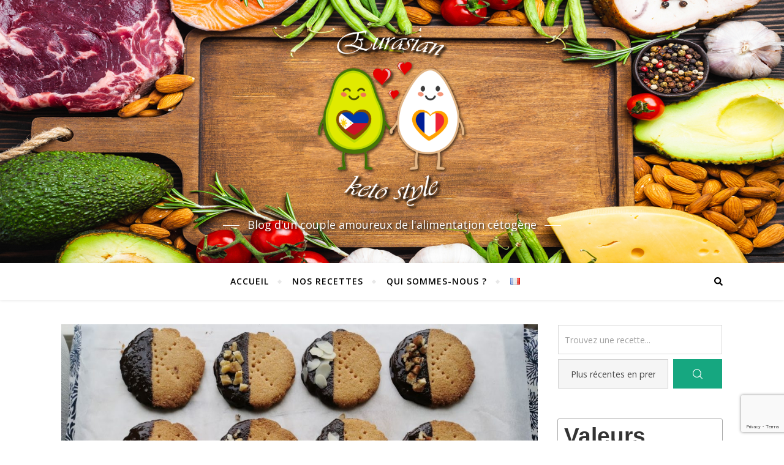

--- FILE ---
content_type: text/html; charset=UTF-8
request_url: https://eurasian-keto-style.com/recipes/sables-amandes-chocolat/
body_size: 30477
content:
<!DOCTYPE html>
<html lang="fr-FR">
<head>
	<meta charset="UTF-8">
	<meta name="viewport" content="width=device-width, initial-scale=1.0" />
	<link rel="profile" href="https://gmpg.org/xfn/11">

<title>Sablés amandes / chocolat &#8211; Eurasian Keto Style</title>

<script>
	window.fbAsyncInit = function() {
    	FB.init({
      		appId      : '601665257098467',
      		xfbml      : true,
      		version    : 'v2.8'
    	});
    	FB.AppEvents.logPageView();
  	};

  	(function(d, s, id){
     	var js, fjs = d.getElementsByTagName(s)[0];
     	if (d.getElementById(id)) {return;}
     	js = d.createElement(s); js.id = id;
     	js.src = "//connect.facebook.net/fr_FR/sdk.js";
    	fjs.parentNode.insertBefore(js, fjs);
   	}(document, 'script', 'facebook-jssdk'));
</script>

<script>function doSaveRecipe() { var BO_HOST = 'https://www.bigoven.com'; var x = document.createElement('script'); var parentUrl = document.URL; x.type = 'text/javascript'; x.src = BO_HOST + '/assets/noexpire/js/getrecipe.js?' + (new Date().getTime() / 100000); document.getElementsByTagName('head')[0].appendChild(x); }</script><meta name='robots' content='max-image-preview:large' />
<link rel="alternate" href="https://eurasian-keto-style.com/recipes/sables-amandes-chocolat/" hreflang="fr" />
<link rel="alternate" href="https://eurasian-keto-style.com/en/recipes/almond-chocolate-shortbread/" hreflang="en" />
<link rel='dns-prefetch' href='//fonts.googleapis.com' />
<link rel="alternate" type="application/rss+xml" title="Eurasian Keto Style &raquo; Flux" href="https://eurasian-keto-style.com/feed/" />
<link rel="alternate" type="application/rss+xml" title="Eurasian Keto Style &raquo; Flux des commentaires" href="https://eurasian-keto-style.com/comments/feed/" />
<link rel="alternate" type="application/rss+xml" title="Eurasian Keto Style &raquo; Sablés amandes / chocolat Flux des commentaires" href="https://eurasian-keto-style.com/recipes/sables-amandes-chocolat/feed/" />

            <meta name="description" content="Sablés amandes / chocolat">
            <meta property="og:type" content="website">
            <meta property="og:title" content="Sablés amandes / chocolat">
            <meta property="og:description" content="Sablés amandes / chocolat">
            <meta property="og:image" content="https://eurasian-keto-style.com/wp-content/uploads/2020/04/IMG_20200425_123247.jpg">
            <meta property="og:locale" content="fr_FR">
            <meta property="og:url" content="https://eurasian-keto-style.com/recipes/sables-amandes-chocolat/"><link rel="amphtml" href="https://eurasian-keto-style.com/recipes/sables-amandes-chocolat/?amp"><meta property="fb:app_id" content="601665257098467">
			<meta name="twitter:card" content="summary_large_image">
				<meta name="twitter:title" content="Sablés amandes / chocolat">
				<meta name="twitter:description" content="">
				<meta name="twitter:image" content="https://eurasian-keto-style.com/wp-content/uploads/2020/04/IMG_20200425_123247.jpg">
					<!-- This site uses the Google Analytics by MonsterInsights plugin v9.11.1 - Using Analytics tracking - https://www.monsterinsights.com/ -->
							<script src="//www.googletagmanager.com/gtag/js?id=G-MGV08BYJ6V"  data-cfasync="false" data-wpfc-render="false" type="text/javascript" async></script>
			<script data-cfasync="false" data-wpfc-render="false" type="text/javascript">
				var mi_version = '9.11.1';
				var mi_track_user = true;
				var mi_no_track_reason = '';
								var MonsterInsightsDefaultLocations = {"page_location":"https:\/\/eurasian-keto-style.com\/recipes\/sables-amandes-chocolat\/"};
								if ( typeof MonsterInsightsPrivacyGuardFilter === 'function' ) {
					var MonsterInsightsLocations = (typeof MonsterInsightsExcludeQuery === 'object') ? MonsterInsightsPrivacyGuardFilter( MonsterInsightsExcludeQuery ) : MonsterInsightsPrivacyGuardFilter( MonsterInsightsDefaultLocations );
				} else {
					var MonsterInsightsLocations = (typeof MonsterInsightsExcludeQuery === 'object') ? MonsterInsightsExcludeQuery : MonsterInsightsDefaultLocations;
				}

								var disableStrs = [
										'ga-disable-G-MGV08BYJ6V',
									];

				/* Function to detect opted out users */
				function __gtagTrackerIsOptedOut() {
					for (var index = 0; index < disableStrs.length; index++) {
						if (document.cookie.indexOf(disableStrs[index] + '=true') > -1) {
							return true;
						}
					}

					return false;
				}

				/* Disable tracking if the opt-out cookie exists. */
				if (__gtagTrackerIsOptedOut()) {
					for (var index = 0; index < disableStrs.length; index++) {
						window[disableStrs[index]] = true;
					}
				}

				/* Opt-out function */
				function __gtagTrackerOptout() {
					for (var index = 0; index < disableStrs.length; index++) {
						document.cookie = disableStrs[index] + '=true; expires=Thu, 31 Dec 2099 23:59:59 UTC; path=/';
						window[disableStrs[index]] = true;
					}
				}

				if ('undefined' === typeof gaOptout) {
					function gaOptout() {
						__gtagTrackerOptout();
					}
				}
								window.dataLayer = window.dataLayer || [];

				window.MonsterInsightsDualTracker = {
					helpers: {},
					trackers: {},
				};
				if (mi_track_user) {
					function __gtagDataLayer() {
						dataLayer.push(arguments);
					}

					function __gtagTracker(type, name, parameters) {
						if (!parameters) {
							parameters = {};
						}

						if (parameters.send_to) {
							__gtagDataLayer.apply(null, arguments);
							return;
						}

						if (type === 'event') {
														parameters.send_to = monsterinsights_frontend.v4_id;
							var hookName = name;
							if (typeof parameters['event_category'] !== 'undefined') {
								hookName = parameters['event_category'] + ':' + name;
							}

							if (typeof MonsterInsightsDualTracker.trackers[hookName] !== 'undefined') {
								MonsterInsightsDualTracker.trackers[hookName](parameters);
							} else {
								__gtagDataLayer('event', name, parameters);
							}
							
						} else {
							__gtagDataLayer.apply(null, arguments);
						}
					}

					__gtagTracker('js', new Date());
					__gtagTracker('set', {
						'developer_id.dZGIzZG': true,
											});
					if ( MonsterInsightsLocations.page_location ) {
						__gtagTracker('set', MonsterInsightsLocations);
					}
										__gtagTracker('config', 'G-MGV08BYJ6V', {"forceSSL":"true","link_attribution":"true"} );
										window.gtag = __gtagTracker;										(function () {
						/* https://developers.google.com/analytics/devguides/collection/analyticsjs/ */
						/* ga and __gaTracker compatibility shim. */
						var noopfn = function () {
							return null;
						};
						var newtracker = function () {
							return new Tracker();
						};
						var Tracker = function () {
							return null;
						};
						var p = Tracker.prototype;
						p.get = noopfn;
						p.set = noopfn;
						p.send = function () {
							var args = Array.prototype.slice.call(arguments);
							args.unshift('send');
							__gaTracker.apply(null, args);
						};
						var __gaTracker = function () {
							var len = arguments.length;
							if (len === 0) {
								return;
							}
							var f = arguments[len - 1];
							if (typeof f !== 'object' || f === null || typeof f.hitCallback !== 'function') {
								if ('send' === arguments[0]) {
									var hitConverted, hitObject = false, action;
									if ('event' === arguments[1]) {
										if ('undefined' !== typeof arguments[3]) {
											hitObject = {
												'eventAction': arguments[3],
												'eventCategory': arguments[2],
												'eventLabel': arguments[4],
												'value': arguments[5] ? arguments[5] : 1,
											}
										}
									}
									if ('pageview' === arguments[1]) {
										if ('undefined' !== typeof arguments[2]) {
											hitObject = {
												'eventAction': 'page_view',
												'page_path': arguments[2],
											}
										}
									}
									if (typeof arguments[2] === 'object') {
										hitObject = arguments[2];
									}
									if (typeof arguments[5] === 'object') {
										Object.assign(hitObject, arguments[5]);
									}
									if ('undefined' !== typeof arguments[1].hitType) {
										hitObject = arguments[1];
										if ('pageview' === hitObject.hitType) {
											hitObject.eventAction = 'page_view';
										}
									}
									if (hitObject) {
										action = 'timing' === arguments[1].hitType ? 'timing_complete' : hitObject.eventAction;
										hitConverted = mapArgs(hitObject);
										__gtagTracker('event', action, hitConverted);
									}
								}
								return;
							}

							function mapArgs(args) {
								var arg, hit = {};
								var gaMap = {
									'eventCategory': 'event_category',
									'eventAction': 'event_action',
									'eventLabel': 'event_label',
									'eventValue': 'event_value',
									'nonInteraction': 'non_interaction',
									'timingCategory': 'event_category',
									'timingVar': 'name',
									'timingValue': 'value',
									'timingLabel': 'event_label',
									'page': 'page_path',
									'location': 'page_location',
									'title': 'page_title',
									'referrer' : 'page_referrer',
								};
								for (arg in args) {
																		if (!(!args.hasOwnProperty(arg) || !gaMap.hasOwnProperty(arg))) {
										hit[gaMap[arg]] = args[arg];
									} else {
										hit[arg] = args[arg];
									}
								}
								return hit;
							}

							try {
								f.hitCallback();
							} catch (ex) {
							}
						};
						__gaTracker.create = newtracker;
						__gaTracker.getByName = newtracker;
						__gaTracker.getAll = function () {
							return [];
						};
						__gaTracker.remove = noopfn;
						__gaTracker.loaded = true;
						window['__gaTracker'] = __gaTracker;
					})();
									} else {
										console.log("");
					(function () {
						function __gtagTracker() {
							return null;
						}

						window['__gtagTracker'] = __gtagTracker;
						window['gtag'] = __gtagTracker;
					})();
									}
			</script>
							<!-- / Google Analytics by MonsterInsights -->
		<script type="text/javascript">
/* <![CDATA[ */
window._wpemojiSettings = {"baseUrl":"https:\/\/s.w.org\/images\/core\/emoji\/14.0.0\/72x72\/","ext":".png","svgUrl":"https:\/\/s.w.org\/images\/core\/emoji\/14.0.0\/svg\/","svgExt":".svg","source":{"concatemoji":"https:\/\/eurasian-keto-style.com\/wp-includes\/js\/wp-emoji-release.min.js?ver=6.4.7"}};
/*! This file is auto-generated */
!function(i,n){var o,s,e;function c(e){try{var t={supportTests:e,timestamp:(new Date).valueOf()};sessionStorage.setItem(o,JSON.stringify(t))}catch(e){}}function p(e,t,n){e.clearRect(0,0,e.canvas.width,e.canvas.height),e.fillText(t,0,0);var t=new Uint32Array(e.getImageData(0,0,e.canvas.width,e.canvas.height).data),r=(e.clearRect(0,0,e.canvas.width,e.canvas.height),e.fillText(n,0,0),new Uint32Array(e.getImageData(0,0,e.canvas.width,e.canvas.height).data));return t.every(function(e,t){return e===r[t]})}function u(e,t,n){switch(t){case"flag":return n(e,"\ud83c\udff3\ufe0f\u200d\u26a7\ufe0f","\ud83c\udff3\ufe0f\u200b\u26a7\ufe0f")?!1:!n(e,"\ud83c\uddfa\ud83c\uddf3","\ud83c\uddfa\u200b\ud83c\uddf3")&&!n(e,"\ud83c\udff4\udb40\udc67\udb40\udc62\udb40\udc65\udb40\udc6e\udb40\udc67\udb40\udc7f","\ud83c\udff4\u200b\udb40\udc67\u200b\udb40\udc62\u200b\udb40\udc65\u200b\udb40\udc6e\u200b\udb40\udc67\u200b\udb40\udc7f");case"emoji":return!n(e,"\ud83e\udef1\ud83c\udffb\u200d\ud83e\udef2\ud83c\udfff","\ud83e\udef1\ud83c\udffb\u200b\ud83e\udef2\ud83c\udfff")}return!1}function f(e,t,n){var r="undefined"!=typeof WorkerGlobalScope&&self instanceof WorkerGlobalScope?new OffscreenCanvas(300,150):i.createElement("canvas"),a=r.getContext("2d",{willReadFrequently:!0}),o=(a.textBaseline="top",a.font="600 32px Arial",{});return e.forEach(function(e){o[e]=t(a,e,n)}),o}function t(e){var t=i.createElement("script");t.src=e,t.defer=!0,i.head.appendChild(t)}"undefined"!=typeof Promise&&(o="wpEmojiSettingsSupports",s=["flag","emoji"],n.supports={everything:!0,everythingExceptFlag:!0},e=new Promise(function(e){i.addEventListener("DOMContentLoaded",e,{once:!0})}),new Promise(function(t){var n=function(){try{var e=JSON.parse(sessionStorage.getItem(o));if("object"==typeof e&&"number"==typeof e.timestamp&&(new Date).valueOf()<e.timestamp+604800&&"object"==typeof e.supportTests)return e.supportTests}catch(e){}return null}();if(!n){if("undefined"!=typeof Worker&&"undefined"!=typeof OffscreenCanvas&&"undefined"!=typeof URL&&URL.createObjectURL&&"undefined"!=typeof Blob)try{var e="postMessage("+f.toString()+"("+[JSON.stringify(s),u.toString(),p.toString()].join(",")+"));",r=new Blob([e],{type:"text/javascript"}),a=new Worker(URL.createObjectURL(r),{name:"wpTestEmojiSupports"});return void(a.onmessage=function(e){c(n=e.data),a.terminate(),t(n)})}catch(e){}c(n=f(s,u,p))}t(n)}).then(function(e){for(var t in e)n.supports[t]=e[t],n.supports.everything=n.supports.everything&&n.supports[t],"flag"!==t&&(n.supports.everythingExceptFlag=n.supports.everythingExceptFlag&&n.supports[t]);n.supports.everythingExceptFlag=n.supports.everythingExceptFlag&&!n.supports.flag,n.DOMReady=!1,n.readyCallback=function(){n.DOMReady=!0}}).then(function(){return e}).then(function(){var e;n.supports.everything||(n.readyCallback(),(e=n.source||{}).concatemoji?t(e.concatemoji):e.wpemoji&&e.twemoji&&(t(e.twemoji),t(e.wpemoji)))}))}((window,document),window._wpemojiSettings);
/* ]]> */
</script>
<link rel='stylesheet' id='sbi_styles-css' href='https://eurasian-keto-style.com/wp-content/plugins/instagram-feed/css/sbi-styles.min.css?ver=6.10.0' type='text/css' media='all' />
<style id='wp-emoji-styles-inline-css' type='text/css'>

	img.wp-smiley, img.emoji {
		display: inline !important;
		border: none !important;
		box-shadow: none !important;
		height: 1em !important;
		width: 1em !important;
		margin: 0 0.07em !important;
		vertical-align: -0.1em !important;
		background: none !important;
		padding: 0 !important;
	}
</style>
<link rel='stylesheet' id='wp-block-library-css' href='https://eurasian-keto-style.com/wp-includes/css/dist/block-library/style.min.css?ver=6.4.7' type='text/css' media='all' />
<style id='classic-theme-styles-inline-css' type='text/css'>
/*! This file is auto-generated */
.wp-block-button__link{color:#fff;background-color:#32373c;border-radius:9999px;box-shadow:none;text-decoration:none;padding:calc(.667em + 2px) calc(1.333em + 2px);font-size:1.125em}.wp-block-file__button{background:#32373c;color:#fff;text-decoration:none}
</style>
<style id='global-styles-inline-css' type='text/css'>
body{--wp--preset--color--black: #000000;--wp--preset--color--cyan-bluish-gray: #abb8c3;--wp--preset--color--white: #ffffff;--wp--preset--color--pale-pink: #f78da7;--wp--preset--color--vivid-red: #cf2e2e;--wp--preset--color--luminous-vivid-orange: #ff6900;--wp--preset--color--luminous-vivid-amber: #fcb900;--wp--preset--color--light-green-cyan: #7bdcb5;--wp--preset--color--vivid-green-cyan: #00d084;--wp--preset--color--pale-cyan-blue: #8ed1fc;--wp--preset--color--vivid-cyan-blue: #0693e3;--wp--preset--color--vivid-purple: #9b51e0;--wp--preset--gradient--vivid-cyan-blue-to-vivid-purple: linear-gradient(135deg,rgba(6,147,227,1) 0%,rgb(155,81,224) 100%);--wp--preset--gradient--light-green-cyan-to-vivid-green-cyan: linear-gradient(135deg,rgb(122,220,180) 0%,rgb(0,208,130) 100%);--wp--preset--gradient--luminous-vivid-amber-to-luminous-vivid-orange: linear-gradient(135deg,rgba(252,185,0,1) 0%,rgba(255,105,0,1) 100%);--wp--preset--gradient--luminous-vivid-orange-to-vivid-red: linear-gradient(135deg,rgba(255,105,0,1) 0%,rgb(207,46,46) 100%);--wp--preset--gradient--very-light-gray-to-cyan-bluish-gray: linear-gradient(135deg,rgb(238,238,238) 0%,rgb(169,184,195) 100%);--wp--preset--gradient--cool-to-warm-spectrum: linear-gradient(135deg,rgb(74,234,220) 0%,rgb(151,120,209) 20%,rgb(207,42,186) 40%,rgb(238,44,130) 60%,rgb(251,105,98) 80%,rgb(254,248,76) 100%);--wp--preset--gradient--blush-light-purple: linear-gradient(135deg,rgb(255,206,236) 0%,rgb(152,150,240) 100%);--wp--preset--gradient--blush-bordeaux: linear-gradient(135deg,rgb(254,205,165) 0%,rgb(254,45,45) 50%,rgb(107,0,62) 100%);--wp--preset--gradient--luminous-dusk: linear-gradient(135deg,rgb(255,203,112) 0%,rgb(199,81,192) 50%,rgb(65,88,208) 100%);--wp--preset--gradient--pale-ocean: linear-gradient(135deg,rgb(255,245,203) 0%,rgb(182,227,212) 50%,rgb(51,167,181) 100%);--wp--preset--gradient--electric-grass: linear-gradient(135deg,rgb(202,248,128) 0%,rgb(113,206,126) 100%);--wp--preset--gradient--midnight: linear-gradient(135deg,rgb(2,3,129) 0%,rgb(40,116,252) 100%);--wp--preset--font-size--small: 13px;--wp--preset--font-size--medium: 20px;--wp--preset--font-size--large: 36px;--wp--preset--font-size--x-large: 42px;--wp--preset--spacing--20: 0.44rem;--wp--preset--spacing--30: 0.67rem;--wp--preset--spacing--40: 1rem;--wp--preset--spacing--50: 1.5rem;--wp--preset--spacing--60: 2.25rem;--wp--preset--spacing--70: 3.38rem;--wp--preset--spacing--80: 5.06rem;--wp--preset--shadow--natural: 6px 6px 9px rgba(0, 0, 0, 0.2);--wp--preset--shadow--deep: 12px 12px 50px rgba(0, 0, 0, 0.4);--wp--preset--shadow--sharp: 6px 6px 0px rgba(0, 0, 0, 0.2);--wp--preset--shadow--outlined: 6px 6px 0px -3px rgba(255, 255, 255, 1), 6px 6px rgba(0, 0, 0, 1);--wp--preset--shadow--crisp: 6px 6px 0px rgba(0, 0, 0, 1);}:where(.is-layout-flex){gap: 0.5em;}:where(.is-layout-grid){gap: 0.5em;}body .is-layout-flow > .alignleft{float: left;margin-inline-start: 0;margin-inline-end: 2em;}body .is-layout-flow > .alignright{float: right;margin-inline-start: 2em;margin-inline-end: 0;}body .is-layout-flow > .aligncenter{margin-left: auto !important;margin-right: auto !important;}body .is-layout-constrained > .alignleft{float: left;margin-inline-start: 0;margin-inline-end: 2em;}body .is-layout-constrained > .alignright{float: right;margin-inline-start: 2em;margin-inline-end: 0;}body .is-layout-constrained > .aligncenter{margin-left: auto !important;margin-right: auto !important;}body .is-layout-constrained > :where(:not(.alignleft):not(.alignright):not(.alignfull)){max-width: var(--wp--style--global--content-size);margin-left: auto !important;margin-right: auto !important;}body .is-layout-constrained > .alignwide{max-width: var(--wp--style--global--wide-size);}body .is-layout-flex{display: flex;}body .is-layout-flex{flex-wrap: wrap;align-items: center;}body .is-layout-flex > *{margin: 0;}body .is-layout-grid{display: grid;}body .is-layout-grid > *{margin: 0;}:where(.wp-block-columns.is-layout-flex){gap: 2em;}:where(.wp-block-columns.is-layout-grid){gap: 2em;}:where(.wp-block-post-template.is-layout-flex){gap: 1.25em;}:where(.wp-block-post-template.is-layout-grid){gap: 1.25em;}.has-black-color{color: var(--wp--preset--color--black) !important;}.has-cyan-bluish-gray-color{color: var(--wp--preset--color--cyan-bluish-gray) !important;}.has-white-color{color: var(--wp--preset--color--white) !important;}.has-pale-pink-color{color: var(--wp--preset--color--pale-pink) !important;}.has-vivid-red-color{color: var(--wp--preset--color--vivid-red) !important;}.has-luminous-vivid-orange-color{color: var(--wp--preset--color--luminous-vivid-orange) !important;}.has-luminous-vivid-amber-color{color: var(--wp--preset--color--luminous-vivid-amber) !important;}.has-light-green-cyan-color{color: var(--wp--preset--color--light-green-cyan) !important;}.has-vivid-green-cyan-color{color: var(--wp--preset--color--vivid-green-cyan) !important;}.has-pale-cyan-blue-color{color: var(--wp--preset--color--pale-cyan-blue) !important;}.has-vivid-cyan-blue-color{color: var(--wp--preset--color--vivid-cyan-blue) !important;}.has-vivid-purple-color{color: var(--wp--preset--color--vivid-purple) !important;}.has-black-background-color{background-color: var(--wp--preset--color--black) !important;}.has-cyan-bluish-gray-background-color{background-color: var(--wp--preset--color--cyan-bluish-gray) !important;}.has-white-background-color{background-color: var(--wp--preset--color--white) !important;}.has-pale-pink-background-color{background-color: var(--wp--preset--color--pale-pink) !important;}.has-vivid-red-background-color{background-color: var(--wp--preset--color--vivid-red) !important;}.has-luminous-vivid-orange-background-color{background-color: var(--wp--preset--color--luminous-vivid-orange) !important;}.has-luminous-vivid-amber-background-color{background-color: var(--wp--preset--color--luminous-vivid-amber) !important;}.has-light-green-cyan-background-color{background-color: var(--wp--preset--color--light-green-cyan) !important;}.has-vivid-green-cyan-background-color{background-color: var(--wp--preset--color--vivid-green-cyan) !important;}.has-pale-cyan-blue-background-color{background-color: var(--wp--preset--color--pale-cyan-blue) !important;}.has-vivid-cyan-blue-background-color{background-color: var(--wp--preset--color--vivid-cyan-blue) !important;}.has-vivid-purple-background-color{background-color: var(--wp--preset--color--vivid-purple) !important;}.has-black-border-color{border-color: var(--wp--preset--color--black) !important;}.has-cyan-bluish-gray-border-color{border-color: var(--wp--preset--color--cyan-bluish-gray) !important;}.has-white-border-color{border-color: var(--wp--preset--color--white) !important;}.has-pale-pink-border-color{border-color: var(--wp--preset--color--pale-pink) !important;}.has-vivid-red-border-color{border-color: var(--wp--preset--color--vivid-red) !important;}.has-luminous-vivid-orange-border-color{border-color: var(--wp--preset--color--luminous-vivid-orange) !important;}.has-luminous-vivid-amber-border-color{border-color: var(--wp--preset--color--luminous-vivid-amber) !important;}.has-light-green-cyan-border-color{border-color: var(--wp--preset--color--light-green-cyan) !important;}.has-vivid-green-cyan-border-color{border-color: var(--wp--preset--color--vivid-green-cyan) !important;}.has-pale-cyan-blue-border-color{border-color: var(--wp--preset--color--pale-cyan-blue) !important;}.has-vivid-cyan-blue-border-color{border-color: var(--wp--preset--color--vivid-cyan-blue) !important;}.has-vivid-purple-border-color{border-color: var(--wp--preset--color--vivid-purple) !important;}.has-vivid-cyan-blue-to-vivid-purple-gradient-background{background: var(--wp--preset--gradient--vivid-cyan-blue-to-vivid-purple) !important;}.has-light-green-cyan-to-vivid-green-cyan-gradient-background{background: var(--wp--preset--gradient--light-green-cyan-to-vivid-green-cyan) !important;}.has-luminous-vivid-amber-to-luminous-vivid-orange-gradient-background{background: var(--wp--preset--gradient--luminous-vivid-amber-to-luminous-vivid-orange) !important;}.has-luminous-vivid-orange-to-vivid-red-gradient-background{background: var(--wp--preset--gradient--luminous-vivid-orange-to-vivid-red) !important;}.has-very-light-gray-to-cyan-bluish-gray-gradient-background{background: var(--wp--preset--gradient--very-light-gray-to-cyan-bluish-gray) !important;}.has-cool-to-warm-spectrum-gradient-background{background: var(--wp--preset--gradient--cool-to-warm-spectrum) !important;}.has-blush-light-purple-gradient-background{background: var(--wp--preset--gradient--blush-light-purple) !important;}.has-blush-bordeaux-gradient-background{background: var(--wp--preset--gradient--blush-bordeaux) !important;}.has-luminous-dusk-gradient-background{background: var(--wp--preset--gradient--luminous-dusk) !important;}.has-pale-ocean-gradient-background{background: var(--wp--preset--gradient--pale-ocean) !important;}.has-electric-grass-gradient-background{background: var(--wp--preset--gradient--electric-grass) !important;}.has-midnight-gradient-background{background: var(--wp--preset--gradient--midnight) !important;}.has-small-font-size{font-size: var(--wp--preset--font-size--small) !important;}.has-medium-font-size{font-size: var(--wp--preset--font-size--medium) !important;}.has-large-font-size{font-size: var(--wp--preset--font-size--large) !important;}.has-x-large-font-size{font-size: var(--wp--preset--font-size--x-large) !important;}
.wp-block-navigation a:where(:not(.wp-element-button)){color: inherit;}
:where(.wp-block-post-template.is-layout-flex){gap: 1.25em;}:where(.wp-block-post-template.is-layout-grid){gap: 1.25em;}
:where(.wp-block-columns.is-layout-flex){gap: 2em;}:where(.wp-block-columns.is-layout-grid){gap: 2em;}
.wp-block-pullquote{font-size: 1.5em;line-height: 1.6;}
</style>
<link rel='stylesheet' id='contact-form-7-css' href='https://eurasian-keto-style.com/wp-content/plugins/contact-form-7/includes/css/styles.css?ver=5.9.8' type='text/css' media='all' />
<link rel='stylesheet' id='cooked-essentials-css' href='https://eurasian-keto-style.com/wp-content/plugins/cooked/assets/admin/css/essentials.min.css?ver=1.11.4' type='text/css' media='all' />
<link rel='stylesheet' id='cooked-icons-css' href='https://eurasian-keto-style.com/wp-content/plugins/cooked/assets/css/icons.min.css?ver=1.11.4' type='text/css' media='all' />
<link rel='stylesheet' id='cooked-styling-css' href='https://eurasian-keto-style.com/wp-content/plugins/cooked/assets/css/style.min.css?ver=1.11.4' type='text/css' media='all' />
<style id='cooked-styling-inline-css' type='text/css'>
/* Main Color */.cooked-button,.cooked-fsm .cooked-fsm-top,.cooked-fsm .cooked-fsm-mobile-nav,.cooked-fsm .cooked-fsm-mobile-nav a.cooked-active,.cooked-browse-search-button,.cooked-icon-loading,.cooked-progress span,.cooked-recipe-search .cooked-taxonomy-selected,.cooked-recipe-card-modern:hover .cooked-recipe-card-sep,.cooked-recipe-card-modern-centered:hover .cooked-recipe-card-sep { background:#16a780; }.cooked-timer-obj,.cooked-fsm a { color:#16a780; }/* Main Color Darker */.cooked-button:hover,.cooked-recipe-search .cooked-taxonomy-selected:hover,.cooked-browse-search-button:hover { background:#1b9371; }
@media screen and ( max-width: 1000px ) {#cooked-timers-wrap { width:90%; margin:0 -45% 0 0; }.cooked-recipe-grid,.cooked-recipe-term-grid { margin:3% -1.5%; width: 103%; }.cooked-term-block.cooked-col-25,.cooked-recipe-grid.cooked-columns-3 .cooked-recipe,.cooked-recipe-grid.cooked-columns-4 .cooked-recipe,.cooked-recipe-grid.cooked-columns-5 .cooked-recipe,.cooked-recipe-grid.cooked-columns-6 .cooked-recipe { width: 47%; margin: 0 1.5% 3%; padding: 0; }}@media screen and ( max-width: 750px ) {.cooked-recipe-grid,.cooked-recipe-term-grid { margin:5% -2.5%; width:105%; }.cooked-term-block.cooked-col-25,.cooked-recipe-grid.cooked-columns-2 .cooked-recipe,.cooked-recipe-grid.cooked-columns-3 .cooked-recipe,.cooked-recipe-grid.cooked-columns-4 .cooked-recipe,.cooked-recipe-grid.cooked-columns-5 .cooked-recipe,.cooked-recipe-grid.cooked-columns-6 .cooked-recipe.cooked-recipe-grid .cooked-recipe { width:95%; margin:0 2.5% 5%; padding:0; }.cooked-recipe-info .cooked-left, .cooked-recipe-info .cooked-right { float:none; display:block; text-align:center; }.cooked-recipe-info > section.cooked-right > span, .cooked-recipe-info > section.cooked-left > span { margin:0.5rem 1rem 1rem; }.cooked-recipe-info > section.cooked-left > span:last-child, .cooked-recipe-info > span:last-child { margin-right:1rem; }.cooked-recipe-info > section.cooked-right > span:first-child { margin-left:1rem; }.cooked-recipe-search .cooked-fields-wrap { padding:0; display:block; }.cooked-recipe-search .cooked-fields-wrap > .cooked-browse-search { width:100%; max-width:100%; border-right:1px solid rgba(0,0,0,.15); margin:2% 0; }.cooked-recipe-search .cooked-fields-wrap.cooked-1-search-fields .cooked-browse-select-block { width:100%; left:0; }.cooked-recipe-search .cooked-fields-wrap > .cooked-field-wrap-select { display:block; width:100%; }.cooked-recipe-search .cooked-sortby-wrap { display:block; position:relative; width:68%; right:auto; top:auto; float:left; margin:0; }.cooked-recipe-search .cooked-sortby-wrap > select { position:absolute; width:100%; border:1px solid rgba(0,0,0,.15); }.cooked-recipe-search .cooked-browse-search-button { width:30%; right:auto; position:relative; display:block; float:right; }.cooked-recipe-search .cooked-browse-select-block { top:3rem; left:-1px; width:calc( 100% + 2px ) !important; border-radius:0 0 10px 10px; max-height:16rem; overflow:auto; transform:translate3d(0,-1px,0); }.cooked-recipe-search .cooked-fields-wrap.cooked-1-search-fields .cooked-browse-select-block { width:100%; padding:1.5rem; }.cooked-recipe-search .cooked-fields-wrap.cooked-2-search-fields .cooked-browse-select-block { width:100%; padding:1.5rem; }.cooked-recipe-search .cooked-fields-wrap.cooked-3-search-fields .cooked-browse-select-block { width:100%; padding:1.5rem; }.cooked-recipe-search .cooked-fields-wrap.cooked-4-search-fields .cooked-browse-select-block { width:100%; padding:1.5rem; }.cooked-recipe-search .cooked-browse-select-block { flex-wrap:wrap; max-height:20rem; }.cooked-recipe-search .cooked-browse-select-block .cooked-tax-column { width:100%; min-width:100%; padding:0 0 1.5rem; }.cooked-recipe-search .cooked-browse-select-block .cooked-tax-column > div { max-height:none; }.cooked-recipe-search .cooked-browse-select-block .cooked-tax-column:last-child { padding:0; }.cooked-recipe-search .cooked-fields-wrap.cooked-1-search-fields .cooked-browse-select-block .cooked-tax-column { width:100%; }.cooked-recipe-search .cooked-fields-wrap.cooked-2-search-fields .cooked-browse-select-block .cooked-tax-column { width:100%; }.cooked-recipe-search .cooked-fields-wrap.cooked-3-search-fields .cooked-browse-select-block .cooked-tax-column { width:100%; }.cooked-recipe-search .cooked-fields-wrap.cooked-4-search-fields .cooked-browse-select-block .cooked-tax-column { width:100%; }#cooked-timers-wrap { width:20rem; right:50%; margin:0 -10rem 0 0; transform:translate3d(0,11.2em,0); }#cooked-timers-wrap.cooked-multiples { margin:0; right:0; border-radius:10px 0 0 0; width:20rem; }#cooked-timers-wrap .cooked-timer-block { padding-left:3.25rem; }#cooked-timers-wrap .cooked-timer-block.cooked-visible { padding-top:1rem; line-height:1.5rem; padding-left:3.25rem; }#cooked-timers-wrap .cooked-timer-block .cooked-timer-step { font-size:0.9rem; }#cooked-timers-wrap .cooked-timer-block .cooked-timer-desc { font-size:1rem; padding:0; }#cooked-timers-wrap .cooked-timer-block .cooked-timer-obj { top:auto; right:auto; width:auto; font-size:1.5rem; line-height:2rem; }#cooked-timers-wrap .cooked-timer-block .cooked-timer-obj > i.cooked-icon { font-size:1.5rem; width:1.3rem; margin-right:0.5rem; }#cooked-timers-wrap .cooked-timer-block i.cooked-icon-times { line-height:1rem; font-size:1rem; top:1.4rem; left:1.2rem; }body.cooked-fsm-active #cooked-timers-wrap { bottom:0; }/* "Slide up" on mobile */.cooked-fsm { opacity:1; transform:scale(1); top:120%; }.cooked-fsm.cooked-active { top:0; }.cooked-fsm .cooked-fsm-mobile-nav { display:block; }.cooked-fsm .cooked-fsm-ingredients,.cooked-fsm .cooked-fsm-directions-wrap { padding:9rem 2rem 1rem; width:100%; display:none; left:0; background:#fff; }.cooked-fsm .cooked-fsm-ingredients.cooked-active,.cooked-fsm .cooked-fsm-directions-wrap.cooked-active { display:block; }.cooked-fsm {-webkit-transition: all 350ms cubic-bezier(0.420, 0.000, 0.150, 1.000);-moz-transition: all 350ms cubic-bezier(0.420, 0.000, 0.150, 1.000);-o-transition: all 350ms cubic-bezier(0.420, 0.000, 0.150, 1.000);transition: all 350ms cubic-bezier(0.420, 0.000, 0.150, 1.000);}}@media screen and ( max-width: 520px ) {.cooked-fsm .cooked-fsm-directions p { font-size:1rem; }.cooked-fsm .cooked-recipe-directions .cooked-heading { font-size:1.25rem; }#cooked-timers-wrap { width:100%; right:0; margin:0; border-radius:0; }.cooked-recipe-search .cooked-fields-wrap > .cooked-browse-search { margin:3% 0; }.cooked-recipe-search .cooked-sortby-wrap { width:67%; }}
</style>
<link rel='stylesheet' id='dwqa-style-css' href='https://eurasian-keto-style.com/wp-content/plugins/dw-question-answer/templates/assets/css/style.css?ver=180720161357' type='text/css' media='all' />
<link rel='stylesheet' id='dwqa-rtl-css' href='https://eurasian-keto-style.com/wp-content/plugins/dw-question-answer/templates/assets/css/rtl.css?ver=180720161357' type='text/css' media='all' />
<link rel='stylesheet' id='awindatafeed-style-css' href='https://eurasian-keto-style.com/wp-content/plugins/awin-data-feed/src/Datafeed/../../assets/aw-styles.css?ver=6.4.7' type='text/css' media='all' />
<link rel='stylesheet' id='cooked-add-recipe-css-css' href='https://eurasian-keto-style.com/wp-content/plugins/cooked-pro/modules/add-recipe/add-recipe.min.css?ver=1.7.5.6' type='text/css' media='all' />
<link rel='stylesheet' id='cooked-dropzone-css' href='https://eurasian-keto-style.com/wp-content/plugins/cooked-pro/modules/dropzone/dropzone.min.css?ver=5.2.0' type='text/css' media='all' />
<link rel='stylesheet' id='cooked-interactions-css-css' href='https://eurasian-keto-style.com/wp-content/plugins/cooked-pro/modules/interactions/interactions.min.css?ver=1.7.5.6' type='text/css' media='all' />
<link rel='stylesheet' id='cooked-list-styles-css-css' href='https://eurasian-keto-style.com/wp-content/plugins/cooked-pro/modules/list-styles/list-styles.min.css?ver=1.7.5.6' type='text/css' media='all' />
<link rel='stylesheet' id='cooked-pagination-css-css' href='https://eurasian-keto-style.com/wp-content/plugins/cooked-pro/modules/pagination/pagination.min.css?ver=1.7.5.6' type='text/css' media='all' />
<link rel='stylesheet' id='cooked-profiles-css-css' href='https://eurasian-keto-style.com/wp-content/plugins/cooked-pro/modules/profiles/profiles.min.css?ver=1.7.5.6' type='text/css' media='all' />
<link rel='stylesheet' id='cooked-pro-general-css-css' href='https://eurasian-keto-style.com/wp-content/plugins/cooked-pro/assets/css/general.min.css?ver=1.7.5.6' type='text/css' media='all' />
<style id='cooked-pro-general-css-inline-css' type='text/css'>
/* Front-end Fields */.cooked-fe-form input[type="password"]:focus,.cooked-fe-form input[type="email"]:focus,.cooked-fe-form input[type="tel"]:focus,.cooked-fe-form input[type="text"]:focus,.cooked-fe-form input[type="number"]:focus,.cooked-fe-form select:focus { border-color:#16a780 !important; }/* Nutrition Label Color */#cooked-nutrition-label strong.cooked-nut-label { color:#16a780; }/* Embed Button */.cooked-button.cooked-embed-share { background:#16a780; }.cooked-button.cooked-embed-share:hover { background:#1b9371; }.cooked-sharing-actions.cooked-minimal-style .cooked-button.cooked-embed-share:hover { background:#1b9371; border-color:#1b9371; }/* Favorite Heart */.cooked-favorite-heart .cooked-icon { color:#d54e21; }.cooked-recipe-full .cooked-recipe-info .cooked-favorite .cooked-favorite-heart.cooked-is-favorite .cooked-icon,.cooked-recipe-full .cooked-recipe-info .cooked-favorite .cooked-favorite-heart.cooked-is-favorite:hover .cooked-icon { color:#d54e21; }/* Rating Stars */.cooked-rating-stars > .cooked-rating-star, .cooked-rating-stars > .cooked-rating-star:hover { color:#fdaf09; }.cooked-rating-stars > .cooked-rating-star.cooked-rating-star-empty,.cooked-ratable .cooked-rating-stars.cooked-user-rated > .cooked-rating-star.cooked-rating-star-empty { color:rgba(0,0,0,0.25); }.cooked-ratable .cooked-rating-stars.cooked-user-rated > .cooked-rating-star { color:#ed8a00; }.cooked-ratable .cooked-rating-stars > .cooked-rating-star:hover ~ .cooked-rating-star,.cooked-ratable .cooked-rating-stars > .cooked-rating-star:hover ~ .cooked-rating-star.cooked-rating-star-empty,.cooked-ratable .cooked-rating-stars > .cooked-rating-star.cooked-rating-star-empty:hover,.cooked-ratable .cooked-rating-stars > .cooked-rating-star.cooked-rating-star-empty:hover ~ .cooked-rating-star,.cooked-ratable .cooked-rating-stars > .cooked-rating-star.cooked-rating-star-empty:hover ~ .cooked-rating-star.cooked-rating-star-empty { color:#ed8a00 !important; }.cooked-ratable .cooked-rating-stars:hover > .cooked-rating-star,.cooked-ratable .cooked-rating-stars:hover > .cooked-rating-star.cooked-rating-star-empty { color:rgba(0,0,0,0.35); }.cooked-ratable .cooked-rating-stars > .cooked-rating-star:hover,.cooked-ratable .cooked-rating-stars > .cooked-rating-star.cooked-rating-star-empty:hover { color:#ed8a00 !important; }.cooked-recipe-full .cooked-ratable .cooked-rating-stars:hover > .cooked-rating-star:hover { color:#ed8a00 !important; }.cooked-recipe-info .cooked-current-rating { background:#fdaf09; }/* Rating Thumbs */.cooked-rating-thumb.cooked-is-selected .cooked-icon-thumbs-up-solid,.cooked-rating-thumb.cooked-is-selected .cooked-icon-thumbs-up-solid:hover,.cooked-recipe-full .cooked-rating-thumb.cooked-is-selected .cooked-icon-thumbs-up-solid:hover { color:#1491ff; }.cooked-rating-thumb.cooked-is-selected .cooked-icon-thumbs-down-solid,.cooked-rating-thumb.cooked-is-selected .cooked-icon-thumbs-down-solid:hover,.cooked-recipe-full .cooked-rating-thumb.cooked-is-selected .cooked-icon-thumbs-down-solid:hover { color:#d54e21; }/* Secondary Buttons */.dropzone .dz-preview .dz-progress .dz-upload { background:#1491ff; }.dropzone:hover { border-color:#1491ff; }#cooked-directions-builder .cooked-direction-block > .cooked-direction-image:hover { border-color:#1491ff; }#cooked-directions-builder .cooked-direction-block > .cooked-direction-image:hover:before { color:#1491ff; }.dropzone.dz-drag-hover { border-color:#1491ff; }.cooked-button.cooked-secondary-button { background:#1491ff; }.cooked-button.cooked-secondary-button:hover { background:#117bd8; }/* Fitness Colors */.cooked-donut .ct-series-a .ct-slice-donut-solid { fill:#228edd;}.cooked-donut .ct-series-b .ct-slice-donut-solid { fill:#33bf99; }.cooked-donut .ct-series-c .ct-slice-donut-solid { fill:#fb5d3b; }.cooked-recipe-fitness .cooked-recipe .cooked-recipe-fitness-report .cooked-fitness-report-fat { background:#228edd; }.cooked-recipe-fitness .cooked-recipe .cooked-recipe-fitness-report .cooked-fitness-report-carbs { background:#33bf99; }.cooked-recipe-fitness .cooked-recipe .cooked-recipe-fitness-report .cooked-fitness-report-protein { background:#fb5d3b; }
@media screen and ( max-width: 1000px ) {.cooked-recipe-modern { margin:3% -1.5%; width: 103%; }.cooked-recipe-modern.cooked-columns-3 .cooked-recipe,.cooked-recipe-modern.cooked-columns-4 .cooked-recipe,.cooked-recipe-modern.cooked-columns-5 .cooked-recipe,.cooked-recipe-modern.cooked-columns-6 .cooked-recipe { width:47%; margin:0 1.5% 3%; padding:0; }.cooked-recipe-fitness { margin:3% -1.5%; width: 103%; }.cooked-recipe-fitness.cooked-columns-3 .cooked-recipe,.cooked-recipe-fitness.cooked-columns-4 .cooked-recipe,.cooked-recipe-fitness.cooked-columns-5 .cooked-recipe,.cooked-recipe-fitness.cooked-columns-6 .cooked-recipe { width:47%; margin:0 1.5% 3%; padding:0; }}@media screen and ( max-width: 750px ) {.cooked-recipe-grid .cooked-recipe-info .cooked-left > span { float:left; }.cooked-recipe-grid .cooked-recipe-info .cooked-right > span { float:right; }.cooked-recipe-grid .cooked-recipe-info .cooked-left > span,.cooked-recipe-grid .cooked-recipe-info .cooked-right > span { text-align:left; }.cooked-recipe-modern .cooked-recipe-info .cooked-left > span { float:left; }.cooked-recipe-modern .cooked-recipe-info .cooked-right > span { float:right; }.cooked-recipe-modern .cooked-recipe-info .cooked-left > span,.cooked-recipe-modern .cooked-recipe-info .cooked-right > span { text-align:left; }.cooked-recipe-modern { margin:5% -2.5%; width:105%; }.cooked-recipe-modern.cooked-columns-2 .cooked-recipe,.cooked-recipe-modern.cooked-columns-3 .cooked-recipe,.cooked-recipe-modern.cooked-columns-4 .cooked-recipe,.cooked-recipe-modern.cooked-columns-5 .cooked-recipe,.cooked-recipe-modern.cooked-columns-6 .cooked-recipe.cooked-recipe-modern .cooked-recipe { width:95%; margin:0 2.5% 5%; padding:0; }.cooked-recipe-fitness .cooked-recipe-info .cooked-left { float:left; }.cooked-recipe-fitness .cooked-recipe-info .cooked-right { float:right; }.cooked-recipe-fitness .cooked-recipe-info > section.cooked-right > span,.cooked-recipe-fitness .cooked-recipe-info > section.cooked-left > span { margin:0; }.cooked-recipe-fitness { margin:5% -2.5%; width:105%; }.cooked-recipe-fitness.cooked-columns-2 .cooked-recipe,.cooked-recipe-fitness.cooked-columns-3 .cooked-recipe,.cooked-recipe-fitness.cooked-columns-4 .cooked-recipe,.cooked-recipe-fitness.cooked-columns-5 .cooked-recipe,.cooked-recipe-fitness.cooked-columns-6 .cooked-recipe.cooked-recipe-fitness .cooked-recipe { width:95%; margin:0 2.5% 5%; padding:0; }.cooked-recipe-full .cooked-recipe-name,body .cooked-recipe-full .cooked-recipe .cooked-recipe-excerpt { max-width:100%; }.cooked-recipe-full .cooked-recipe-name { font-size:1.5em; }body .cooked-recipe-full .cooked-recipe p { font-size:0.9em !important; }.cooked-recipe-full .cooked-recipe-content { width:80%; }.cooked-fe-form .cooked-field.cooked-field-column-25 select { margin:0; }.cooked-fe-form .cooked-field.cooked-field-column-25 { width:50%; }.cooked-fe-form .cooked-field.cooked-field-column-25:nth-child(2n+2),.cooked-fe-form .cooked-field.cooked-field-column-25:nth-child(4n+4) { width:48%; padding:0; }}@media screen and ( max-width: 520px ) {.cooked-recipe-compact .cooked-recipe-inside { width:70%; }.cooked-recipe-compact .cooked-recipe-inside.cooked-no-rating { width:90%; }.cooked-recipe-compact .cooked-recipe-info-wrap { width:30%; }.cooked-recipe-compact .cooked-recipe-thumb-wrap { display:none; }.cooked-recipe-full .cooked-recipe-name { font-size:1.25em; }body .cooked-recipe-full .cooked-recipe { margin-bottom:1em; }body .cooked-recipe-full .cooked-recipe p { font-size:0.9em !important; }.cooked-recipe-full .cooked-recipe-inside { float:none; width:100%; border-radius:0; text-align:center; top:auto; bottom:0; box-shadow:none; background:rgba(255,255,255,0.8) }.cooked-recipe-full .cooked-recipe-wrap { min-height:inherit; height:auto; }.cooked-recipe-full .cooked-recipe-content { margin:10px; width:auto; }.cooked-fe-form .cooked-field.cooked-field-column-25,.cooked-fe-form .cooked-field.cooked-field-column-33 { width:100%; padding:0; }.cooked-fe-form .cooked-field.cooked-field-column-33:nth-child(3n+3),.cooked-fe-form .cooked-field.cooked-field-column-25:nth-child(2n+2),.cooked-fe-form .cooked-field.cooked-field-column-25:nth-child(4n+4) { width:100%; }}
</style>
<link rel='stylesheet' id='cooked-pro-chartist-css' href='https://eurasian-keto-style.com/wp-content/plugins/cooked-pro/assets/chartist/chartist.min.css?ver=1.7.5.6' type='text/css' media='all' />
<link rel='stylesheet' id='bard-style-css' href='https://eurasian-keto-style.com/wp-content/themes/bard/style.css?ver=1.4.9.8' type='text/css' media='all' />
<link rel='stylesheet' id='fontello-css' href='https://eurasian-keto-style.com/wp-content/themes/bard/assets/css/fontello.css?ver=6.4.7' type='text/css' media='all' />
<link rel='stylesheet' id='slick-css' href='https://eurasian-keto-style.com/wp-content/themes/bard/assets/css/slick.css?ver=6.4.7' type='text/css' media='all' />
<link rel='stylesheet' id='scrollbar-css' href='https://eurasian-keto-style.com/wp-content/themes/bard/assets/css/perfect-scrollbar.css?ver=6.4.7' type='text/css' media='all' />
<link rel='stylesheet' id='bard-woocommerce-css' href='https://eurasian-keto-style.com/wp-content/themes/bard/assets/css/woocommerce.css?ver=6.4.7' type='text/css' media='all' />
<link rel='stylesheet' id='bard-responsive-css' href='https://eurasian-keto-style.com/wp-content/themes/bard/assets/css/responsive.css?ver=6.4.7' type='text/css' media='all' />
<link rel='stylesheet' id='bard-montserratr-font-css' href='//fonts.googleapis.com/css?family=Montserrat%3A300%2C300i%2C400%2C400i%2C500%2C500i%2C600%2C600i%2C700%2C700i&#038;ver=1.0.0' type='text/css' media='all' />
<link rel='stylesheet' id='bard-opensans-font-css' href='//fonts.googleapis.com/css?family=Open+Sans%3A400%2C400i%2C600%2C600i%2C700%2C700i&#038;ver=1.0.0' type='text/css' media='all' />
<link rel='stylesheet' id='bard-arizonia-font-css' href='//fonts.googleapis.com/css?family=Arizonia%3A300%2C300i%2C400%2C400i%2C500%2C500i%2C600%2C600i%2C700%2C700i&#038;ver=1.0.0' type='text/css' media='all' />
<!--n2css--><!--n2js--><script type="text/javascript" src="https://eurasian-keto-style.com/wp-content/plugins/google-analytics-for-wordpress/assets/js/frontend-gtag.min.js?ver=9.11.1" id="monsterinsights-frontend-script-js" async="async" data-wp-strategy="async"></script>
<script data-cfasync="false" data-wpfc-render="false" type="text/javascript" id='monsterinsights-frontend-script-js-extra'>/* <![CDATA[ */
var monsterinsights_frontend = {"js_events_tracking":"true","download_extensions":"doc,pdf,ppt,zip,xls,docx,pptx,xlsx","inbound_paths":"[{\"path\":\"\\\/go\\\/\",\"label\":\"affiliate\"},{\"path\":\"\\\/recommend\\\/\",\"label\":\"affiliate\"}]","home_url":"https:\/\/eurasian-keto-style.com","hash_tracking":"false","v4_id":"G-MGV08BYJ6V"};/* ]]> */
</script>
<script type="text/javascript" src="https://eurasian-keto-style.com/wp-content/plugins/1and1-wordpress-assistant/js/cookies.js?ver=6.4.7" id="1and1-wp-cookies-js"></script>
<script type="text/javascript" src="https://eurasian-keto-style.com/wp-includes/js/jquery/jquery.min.js?ver=3.7.1" id="jquery-core-js"></script>
<script type="text/javascript" src="https://eurasian-keto-style.com/wp-includes/js/jquery/jquery-migrate.min.js?ver=3.4.1" id="jquery-migrate-js"></script>
<script type="text/javascript" src="https://eurasian-keto-style.com/wp-content/plugins/cooked-pro/assets/chartist/chartist.min.js?ver=1.7.5.6" id="cooked-pro-chartist-js"></script>
<link rel="https://api.w.org/" href="https://eurasian-keto-style.com/wp-json/" /><link rel="alternate" type="application/json" href="https://eurasian-keto-style.com/wp-json/wp/v2/cooked_recipe/594" /><link rel="EditURI" type="application/rsd+xml" title="RSD" href="https://eurasian-keto-style.com/xmlrpc.php?rsd" />
<meta name="generator" content="WordPress 6.4.7" />
<link rel="canonical" href="https://eurasian-keto-style.com/recipes/sables-amandes-chocolat/" />
<link rel='shortlink' href='https://eurasian-keto-style.com/?p=594' />
<link rel="alternate" type="application/json+oembed" href="https://eurasian-keto-style.com/wp-json/oembed/1.0/embed?url=https%3A%2F%2Feurasian-keto-style.com%2Frecipes%2Fsables-amandes-chocolat%2F&#038;lang=fr" />
<link rel="alternate" type="text/xml+oembed" href="https://eurasian-keto-style.com/wp-json/oembed/1.0/embed?url=https%3A%2F%2Feurasian-keto-style.com%2Frecipes%2Fsables-amandes-chocolat%2F&#038;format=xml&#038;lang=fr" />
<style id="bard_dynamic_css">body {background-color: #ffffff;}#top-bar {background-color: #ffffff;}#top-bar a {color: #000000;}#top-bar a:hover,#top-bar li.current-menu-item > a,#top-bar li.current-menu-ancestor > a,#top-bar .sub-menu li.current-menu-item > a,#top-bar .sub-menu li.current-menu-ancestor> a {color: #00a9ff;}#top-menu .sub-menu,#top-menu .sub-menu a {background-color: #ffffff;border-color: rgba(0,0,0, 0.05);}.header-logo a,.site-description,.header-socials-icon {color: #FFF;}.site-description:before,.site-description:after {background: #FFF;}.header-logo a:hover,.header-socials-icon:hover {color: #111111;}.entry-header {background-color: #ffffff;}#main-nav {background-color: #ffffff;box-shadow: 0px 1px 5px rgba(0,0,0, 0.1);}#main-nav a,#main-nav .svg-inline--fa,#main-nav #s {color: #000000;}.main-nav-sidebar div span,.sidebar-alt-close-btn span,.btn-tooltip {background-color: #000000;}.btn-tooltip:before {border-top-color: #000000;}#main-nav a:hover,#main-nav .svg-inline--fa:hover,#main-nav li.current-menu-item > a,#main-nav li.current-menu-ancestor > a,#main-nav .sub-menu li.current-menu-item > a,#main-nav .sub-menu li.current-menu-ancestor > a {color: #00a9ff;}.main-nav-sidebar:hover div span {background-color: #00a9ff;}#main-menu .sub-menu,#main-menu .sub-menu a {background-color: #ffffff;border-color: rgba(0,0,0, 0.05);}#main-nav #s {background-color: #ffffff;}#main-nav #s::-webkit-input-placeholder { /* Chrome/Opera/Safari */color: rgba(0,0,0, 0.7);}#main-nav #s::-moz-placeholder { /* Firefox 19+ */color: rgba(0,0,0, 0.7);}#main-nav #s:-ms-input-placeholder { /* IE 10+ */color: rgba(0,0,0, 0.7);}#main-nav #s:-moz-placeholder { /* Firefox 18- */color: rgba(0,0,0, 0.7);}/* Background */.sidebar-alt,.main-content,.featured-slider-area,#featured-links,.page-content select,.page-content input,.page-content textarea {background-color: #ffffff;}.featured-link .cv-inner {border-color: rgba(255,255,255, 0.4);}.featured-link:hover .cv-inner {border-color: rgba(255,255,255, 0.8);}#featured-links h6 {background-color: #ffffff;color: #000000;}/* Text */.page-content,.page-content select,.page-content input,.page-content textarea,.page-content .post-author a,.page-content .bard-widget a,.page-content .comment-author {color: #464646;}/* Title */.page-content h1,.page-content h2,.page-content h3,.page-content h4,.page-content h5,.page-content h6,.page-content .post-title a,.page-content .post-author a,.page-content .author-description h3 a,.page-content .related-posts h5 a,.page-content .blog-pagination .previous-page a,.page-content .blog-pagination .next-page a,blockquote,.page-content .post-share a,.page-content .read-more a {color: #030303;}.widget_wysija .widget-title h4:after {background-color: #030303;}.page-content .read-more a:hover,.page-content .post-title a:hover {color: rgba(3,3,3, 0.75);}/* Meta */.page-content .post-author,.page-content .post-comments,.page-content .post-date,.page-content .post-meta,.page-content .post-meta a,.page-content .related-post-date,.page-content .comment-meta a,.page-content .author-share a,.page-content .post-tags a,.page-content .tagcloud a,.widget_categories li,.widget_archive li,.ahse-subscribe-box p,.rpwwt-post-author,.rpwwt-post-categories,.rpwwt-post-date,.rpwwt-post-comments-number,.copyright-info,#page-footer .copyright-info a,.footer-menu-container,#page-footer .footer-menu-container a,.single-navigation span,.comment-notes {color: #a1a1a1;}.page-content input::-webkit-input-placeholder { /* Chrome/Opera/Safari */color: #a1a1a1;}.page-content input::-moz-placeholder { /* Firefox 19+ */color: #a1a1a1;}.page-content input:-ms-input-placeholder { /* IE 10+ */color: #a1a1a1;}.page-content input:-moz-placeholder { /* Firefox 18- */color: #a1a1a1;}/* Accent */.page-content a,.post-categories,#page-wrap .bard-widget.widget_text a,.scrolltop,.required {color: #00a9ff;}.page-content .elementor a,.page-content .elementor a:hover {color: inherit;}.ps-container > .ps-scrollbar-y-rail > .ps-scrollbar-y,.read-more a:after {background: #00a9ff;}.page-content a:hover,.scrolltop:hover {color: rgba(0,169,255, 0.8);}blockquote {border-color: #00a9ff;}.widget-title h4 {border-top-color: #00a9ff;}/* Selection */::-moz-selection {color: #ffffff;background: #00a9ff;}::selection {color: #ffffff;background: #00a9ff;}/* Border */.page-content .post-footer,.blog-list-style,.page-content .author-description,.page-content .related-posts,.page-content .entry-comments,.page-content .bard-widget li,.page-content #wp-calendar,.page-content #wp-calendar caption,.page-content #wp-calendar tbody td,.page-content .widget_nav_menu li a,.page-content .tagcloud a,.page-content select,.page-content input,.page-content textarea,.post-tags a,.gallery-caption,.wp-caption-text,table tr,table th,table td,pre,.single-navigation {border-color: #e8e8e8;}#main-menu > li:after,.border-divider,hr {background-color: #e8e8e8;}/* Buttons */.widget_search .svg-fa-wrap,.widget_search #searchsubmit,.page-content .submit,.page-content .blog-pagination.numeric a,.page-content .post-password-form input[type="submit"],.page-content .wpcf7 [type="submit"] {color: #ffffff;background-color: #333333;}.page-content .submit:hover,.page-content .blog-pagination.numeric a:hover,.page-content .blog-pagination.numeric span,.page-content .bard-subscribe-box input[type="submit"],.page-content .widget_wysija input[type="submit"],.page-content .post-password-form input[type="submit"]:hover,.page-content .wpcf7 [type="submit"]:hover {color: #ffffff;background-color: #00a9ff;}/* Image Overlay */.image-overlay,#infscr-loading,.page-content h4.image-overlay {color: #ffffff;background-color: rgba(73,73,73, 0.2);}.image-overlay a,.post-slider .prev-arrow,.post-slider .next-arrow,.page-content .image-overlay a,#featured-slider .slider-dots {color: #ffffff;}.slide-caption {background: rgba(255,255,255, 0.95);}#featured-slider .prev-arrow,#featured-slider .next-arrow,#featured-slider .slick-active,.slider-title:after {background: #ffffff;}.footer-socials,.footer-widgets {background: #ffffff;}.instagram-title {background: rgba(255,255,255, 0.85);}#page-footer,#page-footer a,#page-footer select,#page-footer input,#page-footer textarea {color: #222222;}#page-footer #s::-webkit-input-placeholder { /* Chrome/Opera/Safari */color: #222222;}#page-footer #s::-moz-placeholder { /* Firefox 19+ */color: #222222;}#page-footer #s:-ms-input-placeholder { /* IE 10+ */color: #222222;}#page-footer #s:-moz-placeholder { /* Firefox 18- */color: #222222;}/* Title */#page-footer h1,#page-footer h2,#page-footer h3,#page-footer h4,#page-footer h5,#page-footer h6,#page-footer .footer-socials a{color: #111111;}#page-footer a:hover {color: #00a9ff;}/* Border */#page-footer a,#page-footer .bard-widget li,#page-footer #wp-calendar,#page-footer #wp-calendar caption,#page-footer #wp-calendar tbody td,#page-footer .widget_nav_menu li a,#page-footer select,#page-footer input,#page-footer textarea,#page-footer .widget-title h4:before,#page-footer .widget-title h4:after,.alt-widget-title,.footer-widgets {border-color: #e8e8e8;}.sticky,.footer-copyright,.bard-widget.widget_wysija {background-color: #f6f6f6;}.bard-preloader-wrap {background-color: #ffffff;}.boxed-wrapper {max-width: 1160px;}.sidebar-alt {max-width: 340px;left: -340px; padding: 85px 35px 0px;}.sidebar-left,.sidebar-right {width: 302px;}.main-container {width: calc(100% - 302px);width: -webkit-calc(100% - 302px);}#top-bar > div,#main-nav > div,#featured-links,.main-content,.page-footer-inner,.featured-slider-area.boxed-wrapper {padding-left: 40px;padding-right: 40px;}@media screen and ( max-width: 979px ) {.top-bar-socials {float: none !important;}.top-bar-socials a {line-height: 40px !important;}}.entry-header {height: 450px;background-image: url(https://eurasian-keto-style.com/wp-content/uploads/2019/05/cropped-header-2.png);background-size: cover;}.entry-header {background-position: center center;}.logo-img {max-width: 250px;}#main-nav {text-align: center;}.main-nav-icons {position: absolute;top: 0px;right: 40px;z-index: 2;}.main-nav-buttons {position: absolute;top: 0px;left: 40px;z-index: 1;}#main-menu {padding-left: 0 !important;}#featured-links .featured-link {margin-right: 25px;}#featured-links .featured-link:last-of-type {margin-right: 0;}#featured-links .featured-link {width: calc( (100% - -25px) / 0 - 1px);width: -webkit-calc( (100% - -25px) / 0- 1px);}.featured-link:nth-child(1) .cv-inner {display: none;}.featured-link:nth-child(2) .cv-inner {display: none;}.featured-link:nth-child(3) .cv-inner {display: none;}.blog-grid > li {display: inline-block;vertical-align: top;margin-right: 32px;margin-bottom: 35px;}.blog-grid > li.blog-grid-style {width: calc((100% - 32px ) /2 - 1px);width: -webkit-calc((100% - 32px ) /2 - 1px);}@media screen and ( min-width: 979px ) {.blog-grid > .blog-list-style:nth-last-of-type(-n+1) {margin-bottom: 0;}.blog-grid > .blog-grid-style:nth-last-of-type(-n+2) { margin-bottom: 0;}}@media screen and ( max-width: 640px ) {.blog-grid > li:nth-last-of-type(-n+1) {margin-bottom: 0;}}.blog-grid > li:nth-of-type(2n+2) {margin-right: 0;}.sidebar-right {padding-left: 32px;}.blog-classic-style .post-content > p:first-of-type:first-letter,.single .post-content > p:first-of-type:first-letter,article.page .post-content > p:first-child:first-letter {float: left;margin: 6px 9px 0 -1px;font-family: 'Montserrat';font-weight: normal;font-style: normal;font-size: 81px;line-height: 65px;text-align: center;text-transform: uppercase;color: #030303;}@-moz-document url-prefix() {.blog-classic-style .post-content > p:first-of-type:first-letter,.single .post-content > p:first-of-type:first-letter,article.page .post-content > p:first-child:first-letter {margin-top: 10px !important;}}.header-logo a {font-family: 'Arizonia';}#top-menu li a {font-family: 'Open Sans';}#main-menu li a {font-family: 'Open Sans';}#mobile-menu li {font-family: 'Open Sans';}#top-menu li a,#main-menu li a,#mobile-menu li {text-transform: uppercase;}.footer-widgets .page-footer-inner > .bard-widget {width: 30%;margin-right: 5%;}.footer-widgets .page-footer-inner > .bard-widget:nth-child(3n+3) {margin-right: 0;}.footer-widgets .page-footer-inner > .bard-widget:nth-child(3n+4) {clear: both;}.woocommerce div.product .stock,.woocommerce div.product p.price,.woocommerce div.product span.price,.woocommerce ul.products li.product .price,.woocommerce-Reviews .woocommerce-review__author,.woocommerce form .form-row .required,.woocommerce form .form-row.woocommerce-invalid label,.woocommerce .page-content div.product .woocommerce-tabs ul.tabs li a {color: #464646;}.woocommerce a.remove:hover {color: #464646 !important;}.woocommerce a.remove,.woocommerce .product_meta,.page-content .woocommerce-breadcrumb,.page-content .woocommerce-review-link,.page-content .woocommerce-breadcrumb a,.page-content .woocommerce-MyAccount-navigation-link a,.woocommerce .woocommerce-info:before,.woocommerce .page-content .woocommerce-result-count,.woocommerce-page .page-content .woocommerce-result-count,.woocommerce-Reviews .woocommerce-review__published-date,.woocommerce .product_list_widget .quantity,.woocommerce .widget_products .amount,.woocommerce .widget_price_filter .price_slider_amount,.woocommerce .widget_recently_viewed_products .amount,.woocommerce .widget_top_rated_products .amount,.woocommerce .widget_recent_reviews .reviewer {color: #a1a1a1;}.woocommerce a.remove {color: #a1a1a1 !important;}p.demo_store,.woocommerce-store-notice,.woocommerce span.onsale { background-color: #00a9ff;}.woocommerce .star-rating::before,.woocommerce .star-rating span::before,.woocommerce .page-content ul.products li.product .button,.page-content .woocommerce ul.products li.product .button,.page-content .woocommerce-MyAccount-navigation-link.is-active a,.page-content .woocommerce-MyAccount-navigation-link a:hover,.woocommerce-message::before { color: #00a9ff;}.woocommerce form.login,.woocommerce form.register,.woocommerce-account fieldset,.woocommerce form.checkout_coupon,.woocommerce .woocommerce-info,.woocommerce .woocommerce-error,.woocommerce .woocommerce-message,.woocommerce .widget_shopping_cart .total,.woocommerce.widget_shopping_cart .total,.woocommerce-Reviews .comment_container,.woocommerce-cart #payment ul.payment_methods,#add_payment_method #payment ul.payment_methods,.woocommerce-checkout #payment ul.payment_methods,.woocommerce div.product .woocommerce-tabs ul.tabs::before,.woocommerce div.product .woocommerce-tabs ul.tabs::after,.woocommerce div.product .woocommerce-tabs ul.tabs li,.woocommerce .woocommerce-MyAccount-navigation-link,.select2-container--default .select2-selection--single {border-color: #e8e8e8;}.woocommerce-cart #payment,#add_payment_method #payment,.woocommerce-checkout #payment,.woocommerce .woocommerce-info,.woocommerce .woocommerce-error,.woocommerce .woocommerce-message,.woocommerce div.product .woocommerce-tabs ul.tabs li {background-color: rgba(232,232,232, 0.3);}.woocommerce-cart #payment div.payment_box::before,#add_payment_method #payment div.payment_box::before,.woocommerce-checkout #payment div.payment_box::before {border-color: rgba(232,232,232, 0.5);}.woocommerce-cart #payment div.payment_box,#add_payment_method #payment div.payment_box,.woocommerce-checkout #payment div.payment_box {background-color: rgba(232,232,232, 0.5);}.page-content .woocommerce input.button,.page-content .woocommerce a.button,.page-content .woocommerce a.button.alt,.page-content .woocommerce button.button.alt,.page-content .woocommerce input.button.alt,.page-content .woocommerce #respond input#submit.alt,.woocommerce .page-content .widget_product_search input[type="submit"],.woocommerce .page-content .woocommerce-message .button,.woocommerce .page-content a.button.alt,.woocommerce .page-content button.button.alt,.woocommerce .page-content #respond input#submit,.woocommerce .page-content .widget_price_filter .button,.woocommerce .page-content .woocommerce-message .button,.woocommerce-page .page-content .woocommerce-message .button {color: #ffffff;background-color: #333333;}.page-content .woocommerce input.button:hover,.page-content .woocommerce a.button:hover,.page-content .woocommerce a.button.alt:hover,.page-content .woocommerce button.button.alt:hover,.page-content .woocommerce input.button.alt:hover,.page-content .woocommerce #respond input#submit.alt:hover,.woocommerce .page-content .woocommerce-message .button:hover,.woocommerce .page-content a.button.alt:hover,.woocommerce .page-content button.button.alt:hover,.woocommerce .page-content #respond input#submit:hover,.woocommerce .page-content .widget_price_filter .button:hover,.woocommerce .page-content .woocommerce-message .button:hover,.woocommerce-page .page-content .woocommerce-message .button:hover {color: #ffffff;background-color: #00a9ff;}#loadFacebookG{width:35px;height:35px;display:block;position:relative;margin:auto}.facebook_blockG{background-color:#00a9ff;border:1px solid #00a9ff;float:left;height:25px;margin-left:2px;width:7px;opacity:.1;animation-name:bounceG;-o-animation-name:bounceG;-ms-animation-name:bounceG;-webkit-animation-name:bounceG;-moz-animation-name:bounceG;animation-duration:1.235s;-o-animation-duration:1.235s;-ms-animation-duration:1.235s;-webkit-animation-duration:1.235s;-moz-animation-duration:1.235s;animation-iteration-count:infinite;-o-animation-iteration-count:infinite;-ms-animation-iteration-count:infinite;-webkit-animation-iteration-count:infinite;-moz-animation-iteration-count:infinite;animation-direction:normal;-o-animation-direction:normal;-ms-animation-direction:normal;-webkit-animation-direction:normal;-moz-animation-direction:normal;transform:scale(0.7);-o-transform:scale(0.7);-ms-transform:scale(0.7);-webkit-transform:scale(0.7);-moz-transform:scale(0.7)}#blockG_1{animation-delay:.3695s;-o-animation-delay:.3695s;-ms-animation-delay:.3695s;-webkit-animation-delay:.3695s;-moz-animation-delay:.3695s}#blockG_2{animation-delay:.496s;-o-animation-delay:.496s;-ms-animation-delay:.496s;-webkit-animation-delay:.496s;-moz-animation-delay:.496s}#blockG_3{animation-delay:.6125s;-o-animation-delay:.6125s;-ms-animation-delay:.6125s;-webkit-animation-delay:.6125s;-moz-animation-delay:.6125s}@keyframes bounceG{0%{transform:scale(1.2);opacity:1}100%{transform:scale(0.7);opacity:.1}}@-o-keyframes bounceG{0%{-o-transform:scale(1.2);opacity:1}100%{-o-transform:scale(0.7);opacity:.1}}@-ms-keyframes bounceG{0%{-ms-transform:scale(1.2);opacity:1}100%{-ms-transform:scale(0.7);opacity:.1}}@-webkit-keyframes bounceG{0%{-webkit-transform:scale(1.2);opacity:1}100%{-webkit-transform:scale(0.7);opacity:.1}}@-moz-keyframes bounceG{0%{-moz-transform:scale(1.2);opacity:1}100%{-moz-transform:scale(0.7);opacity:.1}}</style><meta name="generator" content="Elementor 3.27.7; features: additional_custom_breakpoints; settings: css_print_method-external, google_font-enabled, font_display-auto">
			<style>
				.e-con.e-parent:nth-of-type(n+4):not(.e-lazyloaded):not(.e-no-lazyload),
				.e-con.e-parent:nth-of-type(n+4):not(.e-lazyloaded):not(.e-no-lazyload) * {
					background-image: none !important;
				}
				@media screen and (max-height: 1024px) {
					.e-con.e-parent:nth-of-type(n+3):not(.e-lazyloaded):not(.e-no-lazyload),
					.e-con.e-parent:nth-of-type(n+3):not(.e-lazyloaded):not(.e-no-lazyload) * {
						background-image: none !important;
					}
				}
				@media screen and (max-height: 640px) {
					.e-con.e-parent:nth-of-type(n+2):not(.e-lazyloaded):not(.e-no-lazyload),
					.e-con.e-parent:nth-of-type(n+2):not(.e-lazyloaded):not(.e-no-lazyload) * {
						background-image: none !important;
					}
				}
			</style>
			<link rel="icon" href="https://eurasian-keto-style.com/wp-content/uploads/2019/05/cropped-Untitled-1-Copy-32x32.png" sizes="32x32" />
<link rel="icon" href="https://eurasian-keto-style.com/wp-content/uploads/2019/05/cropped-Untitled-1-Copy-192x192.png" sizes="192x192" />
<link rel="apple-touch-icon" href="https://eurasian-keto-style.com/wp-content/uploads/2019/05/cropped-Untitled-1-Copy-180x180.png" />
<meta name="msapplication-TileImage" content="https://eurasian-keto-style.com/wp-content/uploads/2019/05/cropped-Untitled-1-Copy-270x270.png" />
		<style type="text/css" id="wp-custom-css">
			body .cooked-nutrition-label .cooked-nut-right{
    display:none;
}
body .cooked-nutrition-label .cooked-daily-value-text{
    display:none;
}
		</style>
		</head>

<body data-rsssl=1 class="cp_recipe-template-default single single-cp_recipe postid-594 wp-custom-logo elementor-default elementor-kit-469">

	<!-- Preloader -->
	
	<!-- Page Wrapper -->
	<div id="page-wrap">

		<!-- Boxed Wrapper -->
		<div id="page-header" >

		
	<div class="entry-header" data-parallax="" data-image="https://eurasian-keto-style.com/wp-content/uploads/2019/05/cropped-header-2.png">
		<div class="cv-outer">
		<div class="cv-inner">

			<div class="header-logo">
				
					
					<!--<a href="https://eurasian-keto-style.com/home" title="Eurasian Keto Style" class="logo-img">-->
					<a title="Eurasian Keto Style" class="logo-img">
						<img src="https://eurasian-keto-style.com/wp-content/uploads/2019/05/cropped-logo.png" alt="Eurasian Keto Style">
					</a>
				
								
				<p class="site-description">Blog d&#039;un couple amoureux de l&#039;alimentation cétogène</p>
				
			</div>

			
	<div class="header-socials">

		
		
		
		
	</div>

	
		</div>
		</div>
	</div>

	
<div id="main-nav" class="clear-fix">

	<div class="boxed-wrapper">	
		
		<div class="main-nav-buttons">

			<!-- Alt Sidebar Icon -->
			
			<!-- Random Post Button -->			
						
		</div>

		<!-- Icons -->
		<div class="main-nav-icons">
						<div class="main-nav-search">
				<span class="btn-tooltip">Rechercher</span>
				<i class="fas fa-search"></i>
				<i class="fas fa-times"></i>
				<form role="search" method="get" id="searchform" class="clear-fix" action="https://eurasian-keto-style.com/"><input type="search" name="s" id="s" placeholder="Rechercher..." data-placeholder="Saisissez votre recherche..." value="" /><span class="svg-fa-wrap"><i class="fa fa-search"></i></span><input type="submit" id="searchsubmit" value="st" /></form>			</div>
					</div>


		<!-- Mobile Menu Button -->
		<span class="mobile-menu-btn">
			<i class="fas fa-chevron-down"></i>
		</span>

		<nav class="main-menu-container"><ul id="main-menu" class=""><li id="menu-item-102" class="menu-item menu-item-type-post_type menu-item-object-page menu-item-102"><a title="						" href="https://eurasian-keto-style.com/home/">Accueil</a></li>
<li id="menu-item-101" class="menu-item menu-item-type-post_type menu-item-object-page menu-item-101"><a title="						" href="https://eurasian-keto-style.com/nos-recettes/">Nos recettes</a></li>
<li id="menu-item-99" class="menu-item menu-item-type-post_type menu-item-object-page menu-item-99"><a title="						" href="https://eurasian-keto-style.com/qui-sommes-nous/">Qui sommes-nous ?</a></li>
<li id="menu-item-497" class="pll-parent-menu-item menu-item menu-item-type-custom menu-item-object-custom menu-item-has-children menu-item-497"><a href="#pll_switcher"><img src="[data-uri]" alt="Français" width="16" height="11" style="width: 16px; height: 11px;" /></a>
<ul class="sub-menu">
	<li id="menu-item-497-en" class="lang-item lang-item-62 lang-item-en lang-item-first menu-item menu-item-type-custom menu-item-object-custom menu-item-497-en"><a href="https://eurasian-keto-style.com/en/recipes/almond-chocolate-shortbread/" hreflang="en-GB" lang="en-GB"><img src="[data-uri]" alt="English" width="16" height="11" style="width: 16px; height: 11px;" /></a></li>
</ul>
</li>
</ul></nav><nav class="mobile-menu-container"><ul id="mobile-menu" class=""><li class="menu-item menu-item-type-post_type menu-item-object-page menu-item-102"><a title="						" href="https://eurasian-keto-style.com/home/">Accueil</a></li>
<li class="menu-item menu-item-type-post_type menu-item-object-page menu-item-101"><a title="						" href="https://eurasian-keto-style.com/nos-recettes/">Nos recettes</a></li>
<li class="menu-item menu-item-type-post_type menu-item-object-page menu-item-99"><a title="						" href="https://eurasian-keto-style.com/qui-sommes-nous/">Qui sommes-nous ?</a></li>
<li class="pll-parent-menu-item menu-item menu-item-type-custom menu-item-object-custom menu-item-has-children menu-item-497"><a href="#pll_switcher"><img src="[data-uri]" alt="Français" width="16" height="11" style="width: 16px; height: 11px;" /></a>
<ul class="sub-menu">
	<li class="lang-item lang-item-62 lang-item-en lang-item-first menu-item menu-item-type-custom menu-item-object-custom menu-item-497-en"><a href="https://eurasian-keto-style.com/en/recipes/almond-chocolate-shortbread/" hreflang="en-GB" lang="en-GB"><img src="[data-uri]" alt="English" width="16" height="11" style="width: 16px; height: 11px;" /></a></li>
</ul>
</li>
 </ul></nav>
	</div>

</div><!-- #main-nav -->


		</div><!-- .boxed-wrapper -->

		<!-- Page Content -->
		<div class="page-content">
			
						
<!-- Page Content -->
<div class="main-content clear-fix boxed-wrapper" data-sidebar-sticky="1">


	
	<!-- Main Container -->
	<div class="main-container">

		<article id="post-594" class="post-594 cp_recipe type-cp_recipe status-publish has-post-thumbnail hentry cp_recipe_category-desserts">

	

	<div class="post-media">
		<img fetchpriority="high" width="1140" height="855" src="https://eurasian-keto-style.com/wp-content/uploads/2020/04/IMG_20200425_123247-1140x855.jpg" class="attachment-bard-full-thumbnail size-bard-full-thumbnail wp-post-image" alt="Keto Sablés amandes / chocolat" decoding="async" srcset="https://eurasian-keto-style.com/wp-content/uploads/2020/04/IMG_20200425_123247-1140x855.jpg 1140w, https://eurasian-keto-style.com/wp-content/uploads/2020/04/IMG_20200425_123247-300x225.jpg 300w, https://eurasian-keto-style.com/wp-content/uploads/2020/04/IMG_20200425_123247-1024x768.jpg 1024w, https://eurasian-keto-style.com/wp-content/uploads/2020/04/IMG_20200425_123247-768x576.jpg 768w, https://eurasian-keto-style.com/wp-content/uploads/2020/04/IMG_20200425_123247-700x525.jpg 700w, https://eurasian-keto-style.com/wp-content/uploads/2020/04/IMG_20200425_123247.jpg 1255w" sizes="(max-width: 1140px) 100vw, 1140px" />	</div>

	<header class="post-header">

				<div class="post-categories"></div>
		
				<h1 class="post-title">Sablés amandes / chocolat</h1>
				
		<span class="border-divider"></span>

		<div class="post-meta clear-fix">
						<span class="post-date">avril 25, 2020</span>
					</span>
		
	</header>

	<div class="post-content">

		<div class="cooked-recipe-info cooked-clearfix"><section class="cooked-left"><span class="cooked-author"><span class="cooked-author-avatar"><img alt='' src='https://secure.gravatar.com/avatar/98d5425cb46121e8c8a1780b2f139c2b?s=96&#038;d=mm&#038;r=g' class='avatar avatar-96 photo' height='96' width='96' /></span><strong class="cooked-meta-title">Auteur</strong>Dawna</span><span class="cooked-print"><a aria-label="Imprimer" target="_blank" rel="nofollow" href="https://eurasian-keto-style.com/recipes/sables-amandes-chocolat/?print=1" class="cooked-print-icon"><i class="cooked-icon cooked-icon-print"></i></a></span><span aria-label="Fullscreen" role="button" class="cooked-fsm-button" data-recipe-id="594"><i class="cooked-icon cooked-icon-fullscreen"></i></span></section><section class="cooked-right"><span class="cooked-rating" data-recipe-id="594"><strong class="cooked-meta-title">Vote</strong><span class="cooked-rating-stars"><a href="https://eurasian-keto-style.com/recipes/sables-amandes-chocolat/" class="cooked-rating-choice cooked-rating-star cooked-rating-star-empty"><i class="cooked-icon cooked-icon-star"></i></a><a href="https://eurasian-keto-style.com/recipes/sables-amandes-chocolat/" class="cooked-rating-choice cooked-rating-star cooked-rating-star-empty"><i class="cooked-icon cooked-icon-star"></i></a><a href="https://eurasian-keto-style.com/recipes/sables-amandes-chocolat/" class="cooked-rating-choice cooked-rating-star cooked-rating-star-empty"><i class="cooked-icon cooked-icon-star"></i></a><a href="https://eurasian-keto-style.com/recipes/sables-amandes-chocolat/" class="cooked-rating-choice cooked-rating-star cooked-rating-star-empty"><i class="cooked-icon cooked-icon-star"></i></a><a href="https://eurasian-keto-style.com/recipes/sables-amandes-chocolat/" class="cooked-rating-choice cooked-rating-star cooked-rating-star-empty"><i class="cooked-icon cooked-icon-star"></i></a></span></span><span class="cooked-difficulty-level"><strong class="cooked-meta-title">Difficulté</strong><span class="cooked-difficulty-level-1">Facile</span></span><span class="cooked-favorite"><a href="https://eurasian-keto-style.com/recipes/sables-amandes-chocolat/" class="cooked-favorite-heart"><i class="cooked-icon cooked-icon-heart cooked-icon-fw"></i></a></span></section></div>
<div class="cooked-recipe-info cooked-clearfix"><section class="cooked-left"><span class="cooked-servings"><span class="cooked-servings-icon"><i class="cooked-icon cooked-icon-recipe-icon"></i></span><strong class="cooked-meta-title">Portions</strong><a aria-label="15 portions" href="#">15 portions</a><label for="cooked-servings-changer" class="screen-reader-text">Parts</label><select id="cooked-servings-changer" name="servings" class="cooked-servings-changer"><option value="3.75">Quart (3.75 portions)</option><option value="7.5">Demi (7.5 portions)</option><option value="15" selected>Par défaut (15 portions)</option><option value="30">Double (30 portions)</option><option value="45">Triple (45 portions)</option></select></span></section><section class="cooked-right"><span class="cooked-prep-time cooked-time"><span class="cooked-time-icon"><i class="cooked-icon cooked-icon-clock"></i></span><strong class="cooked-meta-title">Préparation</strong>30 mins</span><span class="cooked-cook-time cooked-time"><span class="cooked-time-icon"><i class="cooked-icon cooked-icon-clock"></i></span><strong class="cooked-meta-title">Cuisson</strong>11 mins</span><span class="cooked-total-time cooked-time"><span class="cooked-time-icon"><i class="cooked-icon cooked-icon-clock"></i></span><strong class="cooked-meta-title">Temps total</strong>41 mins</span></section></div>
<div class="cooked-recipe-ingredients"><div class="cooked-single-ingredient cooked-heading">Pour le sablé</div><div itemprop="recipeIngredient" class="cooked-single-ingredient cooked-ingredient"><span class="cooked-ingredient-checkbox">&nbsp;</span><span class="cooked-ing-amount" data-decimal="50">50</span> <span class="cooked-ing-measurement">g</span> <span class="cooked-ing-name"><a target="_blank" href="https://amzn.to/2PShbHT">erythritol</a></span></div><div itemprop="recipeIngredient" class="cooked-single-ingredient cooked-ingredient"><span class="cooked-ingredient-checkbox">&nbsp;</span><span class="cooked-ing-amount" data-decimal="45">45</span> <span class="cooked-ing-measurement">g</span> <span class="cooked-ing-name">beurre mou</span></div><div itemprop="recipeIngredient" class="cooked-single-ingredient cooked-ingredient"><span class="cooked-ingredient-checkbox">&nbsp;</span><span class="cooked-ing-amount" data-decimal="15">15</span> <span class="cooked-ing-measurement">g</span> <span class="cooked-ing-name">huile de coco</span></div><div itemprop="recipeIngredient" class="cooked-single-ingredient cooked-ingredient"><span class="cooked-ingredient-checkbox">&nbsp;</span><span class="cooked-ing-amount" data-decimal="200">200</span> <span class="cooked-ing-measurement">g</span> <span class="cooked-ing-name"><a target="_blank" href="https://amzn.to/3gCG3OT">farine d'amandes</a></span></div><div itemprop="recipeIngredient" class="cooked-single-ingredient cooked-ingredient"><span class="cooked-ingredient-checkbox">&nbsp;</span><span class="cooked-ing-amount" data-decimal="1">1</span> <span class="cooked-ing-measurement">c-à-c</span> <span class="cooked-ing-name">extrait de vanille</span></div><div itemprop="recipeIngredient" class="cooked-single-ingredient cooked-ingredient"><span class="cooked-ingredient-checkbox">&nbsp;</span><span class="cooked-ing-amount" data-decimal="1">1</span> <span class="cooked-ing-measurement">c-à-c</span> <span class="cooked-ing-name">arôme d'amande (optionnel)</span></div><div class="cooked-single-ingredient cooked-heading">Pour le nappage chocolat</div><div itemprop="recipeIngredient" class="cooked-single-ingredient cooked-ingredient"><span class="cooked-ingredient-checkbox">&nbsp;</span><span class="cooked-ing-amount" data-decimal="60">60</span> <span class="cooked-ing-measurement">g</span> <span class="cooked-ing-name">chocolat noir 85% minimum</span></div><div itemprop="recipeIngredient" class="cooked-single-ingredient cooked-ingredient"><span class="cooked-ingredient-checkbox">&nbsp;</span><span class="cooked-ing-amount" data-decimal="8">8</span> <span class="cooked-ing-measurement">g</span> <span class="cooked-ing-name">huile de coco</span></div><div class="cooked-single-ingredient cooked-heading">Garniture au choix</div><div itemprop="recipeIngredient" class="cooked-single-ingredient cooked-ingredient"><span class="cooked-ingredient-checkbox">&nbsp;</span><span class="cooked-ing-name">noix de pécan</span></div><div itemprop="recipeIngredient" class="cooked-single-ingredient cooked-ingredient"><span class="cooked-ingredient-checkbox">&nbsp;</span><span class="cooked-ing-name">noix</span></div><div itemprop="recipeIngredient" class="cooked-single-ingredient cooked-ingredient"><span class="cooked-ingredient-checkbox">&nbsp;</span><span class="cooked-ing-name">amandes éffilées</span></div><div itemprop="recipeIngredient" class="cooked-single-ingredient cooked-ingredient"><span class="cooked-ingredient-checkbox">&nbsp;</span><span class="cooked-ing-name">sel rose de l'Himalaya</span></div></div>
<div class="cooked-sharing-actions cooked-clearfix cooked-aligned-center cooked-minimal-style"><div class="cooked-sharing-wrap">
<span id="cooked_facebook_share_594" class="cooked-facebook-share cooked-button">Partager</span><script>
	document.getElementById('cooked_facebook_share_594').onclick = function() {
		FB.ui({
	    	method: 'share',
	    	display: 'popup',
	    	href: 'https://eurasian-keto-style.com/recipes/sables-amandes-chocolat/',
	  	}, function(response){});
	}
</script><span id="cooked_twitter_share_594" class="cooked-twitter-share cooked-button" data-url="https://twitter.com/intent/tweet?text=Sablés%20amandes%20/%20chocolat:&url=https://eurasian-keto-style.com/recipes/sables-amandes-chocolat/">Tweet</span><script>
  jQuery("#cooked_twitter_share_594").click(function(event) {
    var width  = 575,
        height = 400,
        left   = (jQuery(window).width()  - width)  / 2,
        top    = (jQuery(window).height() - height) / 2,
        url    = jQuery(this).data("url"),
        opts   = "status=1" +
                 ",width="  + width  +
                 ",height=" + height +
                 ",top="    + top    +
                 ",left="   + left;

    window.open(url, "twitter", opts);

    return false;
  });
</script><span id="cooked_pinterest_share_594" class="cooked-pinterest-share cooked-button" data-pin-log="button_pinit" data-pin-href="https://www.pinterest.com/pin/create/button/?url=https://eurasian-keto-style.com/recipes/sables-amandes-chocolat/&#038;media=https://eurasian-keto-style.com/wp-content/uploads/2020/04/IMG_20200425_123247.jpg&#038;description=Sablés%20amandes%20/%20chocolat">Sauvegarder</span><a href="mailto:?subject=Sablés amandes / chocolat&body=https://eurasian-keto-style.com/recipes/sables-amandes-chocolat/" class="cooked-button cooked-email-share">E-mail</a></div></div>
<div class="cooked-recipe-directions"><div id="cooked-single-direction-step-1" class="cooked-single-direction cooked-direction cooked-direction-has-number" data-step="Étape 1"><span class="cooked-direction-number">1</span><div class="cooked-dir-content"><p>Préchauffer le four à 180°C</p>
</div></div><div class="cooked-single-direction cooked-heading">Préparation des sablés</div><div id="cooked-single-direction-step-2" class="cooked-single-direction cooked-direction cooked-direction-has-number" data-step="Étape 2"><span class="cooked-direction-number">2</span><div class="cooked-dir-content"><p>Sortir le beurre du frigo à l'avance afin qu'il soit mou.<br />
Mélanger au fouet le beurre, l'huile de coco et l'erythritol jusqu'à l'obtention d'un mélange pâle.</p>
</div></div><div id="cooked-single-direction-step-3" class="cooked-single-direction cooked-direction cooked-direction-has-number" data-step="Étape 3"><span class="cooked-direction-number">3</span><div class="cooked-dir-content"><p>Ajouter les deux extraits puis petit à petit la farine d'amande.<br />
Le mélange doit avoir la texture d'un crumble mais doit rester homogène lorsqu'il est pressé.</p>
</div></div><div id="cooked-single-direction-step-4" class="cooked-single-direction cooked-direction cooked-direction-has-number" data-step="Étape 4"><span class="cooked-direction-number">4</span><div class="cooked-dir-content"><p>Préparer des petites boules de 20 grammes environ et les aplatir sur une plaque allant au four recouverte de papier sulfurisé. (petite astuce : utiliser une planche a découper pour aplatir plusieurs boules à la fois de façon égale). L'épaisseur dépend de vos goûts personnels sachant qu'ils conservent leur épaisseur à la cuisson.</p>
</div></div><div id="cooked-single-direction-step-5" class="cooked-single-direction cooked-direction cooked-direction-has-number" data-step="Étape 5"><span class="cooked-direction-number">5</span><div class="cooked-dir-content"><p>Cuire environ <span class="cooked-timer"><a aria-label="Cuir les sablés 11 minutes au four" data-timer-id="ee72a1de24d85d3aeaa3caad1ad620da_2" data-seconds="660" data-desc="Cuir les sablés 11 minutes au four"><i class="cooked-icon cooked-icon-clock"></i> 11 Minutes</a></span> ou jusqu'à ce que les bords deviennent dorés.<br />
Après cuisson, les laisser refroidir sur la plaque sans les manipuler (ils durcissent en refroidissant)</p>
</div></div><div class="cooked-single-direction cooked-heading">Nappage &amp; décoration</div><div id="cooked-single-direction-step-6" class="cooked-single-direction cooked-direction cooked-direction-has-number" data-step="Étape 6"><span class="cooked-direction-number">6</span><div class="cooked-dir-content"><p>Faire fondre au bain marie le chocolat et l'huile de coco.</p>
</div></div><div id="cooked-single-direction-step-7" class="cooked-single-direction cooked-direction cooked-direction-has-number" data-step="Étape 7"><span class="cooked-direction-number">7</span><div class="cooked-dir-content"><p>Tremper les sablés refroidis dans le chocolat jusqu'à la moitié puis les poser sur une plaque recouverte de papier sulfurisé allant au frigo.</p>
</div></div><div id="cooked-single-direction-step-8" class="cooked-single-direction cooked-direction cooked-direction-has-number" data-step="Étape 8"><span class="cooked-direction-number">8</span><div class="cooked-dir-content"><p>Déposer dessus au choix des éclats de noix de pécan, de noix, des amandes effilées ou encore du sels rose de l’Himalaya.</p>
</div></div><div id="cooked-single-direction-step-9" class="cooked-single-direction cooked-direction cooked-direction-has-number" data-step="Étape 9"><span class="cooked-direction-number">9</span><div class="cooked-dir-content"><p>Mettre au frigo jusqu'au durcissement du chocolat.</p>
</div></div></div>

<div class="cooked-recipe-info cooked-clearfix"><span class="cooked-taxonomy cooked-category"><strong class="cooked-meta-title">Catégorie</strong><a href="https://eurasian-keto-style.com/blog/recipe-category/desserts/" rel="tag">Desserts</a></span></div><div id="cooked-fsm-594" class="cooked-fsm" data-recipe-id="594">
            <div class="cooked-fsm-ingredients cooked-fsm-content cooked-active" data-nosnippet aria-hidden="false">
                <div class="cooked-panel"><h2>Ingrédients</h2><div class="cooked-recipe-ingredients"><div class="cooked-single-ingredient cooked-heading">Pour le sablé</div><div itemprop="recipeIngredient" class="cooked-single-ingredient cooked-ingredient"><span class="cooked-ingredient-checkbox">&nbsp;</span><span class="cooked-ing-amount" data-decimal="50">50</span> <span class="cooked-ing-measurement">g</span> <span class="cooked-ing-name"><a target="_blank" href="https://amzn.to/2PShbHT">erythritol</a></span></div><div itemprop="recipeIngredient" class="cooked-single-ingredient cooked-ingredient"><span class="cooked-ingredient-checkbox">&nbsp;</span><span class="cooked-ing-amount" data-decimal="45">45</span> <span class="cooked-ing-measurement">g</span> <span class="cooked-ing-name">beurre mou</span></div><div itemprop="recipeIngredient" class="cooked-single-ingredient cooked-ingredient"><span class="cooked-ingredient-checkbox">&nbsp;</span><span class="cooked-ing-amount" data-decimal="15">15</span> <span class="cooked-ing-measurement">g</span> <span class="cooked-ing-name">huile de coco</span></div><div itemprop="recipeIngredient" class="cooked-single-ingredient cooked-ingredient"><span class="cooked-ingredient-checkbox">&nbsp;</span><span class="cooked-ing-amount" data-decimal="200">200</span> <span class="cooked-ing-measurement">g</span> <span class="cooked-ing-name"><a target="_blank" href="https://amzn.to/3gCG3OT">farine d'amandes</a></span></div><div itemprop="recipeIngredient" class="cooked-single-ingredient cooked-ingredient"><span class="cooked-ingredient-checkbox">&nbsp;</span><span class="cooked-ing-amount" data-decimal="1">1</span> <span class="cooked-ing-measurement">c-à-c</span> <span class="cooked-ing-name">extrait de vanille</span></div><div itemprop="recipeIngredient" class="cooked-single-ingredient cooked-ingredient"><span class="cooked-ingredient-checkbox">&nbsp;</span><span class="cooked-ing-amount" data-decimal="1">1</span> <span class="cooked-ing-measurement">c-à-c</span> <span class="cooked-ing-name">arôme d'amande (optionnel)</span></div><div class="cooked-single-ingredient cooked-heading">Pour le nappage chocolat</div><div itemprop="recipeIngredient" class="cooked-single-ingredient cooked-ingredient"><span class="cooked-ingredient-checkbox">&nbsp;</span><span class="cooked-ing-amount" data-decimal="60">60</span> <span class="cooked-ing-measurement">g</span> <span class="cooked-ing-name">chocolat noir 85% minimum</span></div><div itemprop="recipeIngredient" class="cooked-single-ingredient cooked-ingredient"><span class="cooked-ingredient-checkbox">&nbsp;</span><span class="cooked-ing-amount" data-decimal="8">8</span> <span class="cooked-ing-measurement">g</span> <span class="cooked-ing-name">huile de coco</span></div><div class="cooked-single-ingredient cooked-heading">Garniture au choix</div><div itemprop="recipeIngredient" class="cooked-single-ingredient cooked-ingredient"><span class="cooked-ingredient-checkbox">&nbsp;</span><span class="cooked-ing-name">noix de pécan</span></div><div itemprop="recipeIngredient" class="cooked-single-ingredient cooked-ingredient"><span class="cooked-ingredient-checkbox">&nbsp;</span><span class="cooked-ing-name">noix</span></div><div itemprop="recipeIngredient" class="cooked-single-ingredient cooked-ingredient"><span class="cooked-ingredient-checkbox">&nbsp;</span><span class="cooked-ing-name">amandes éffilées</span></div><div itemprop="recipeIngredient" class="cooked-single-ingredient cooked-ingredient"><span class="cooked-ingredient-checkbox">&nbsp;</span><span class="cooked-ing-name">sel rose de l'Himalaya</span></div></div></div>
            </div>
            <div class="cooked-fsm-directions-wrap cooked-fsm-content" data-nosnippet aria-hidden="true">
                <div class="cooked-fsm-directions cooked-fsm-content">
                    <div class="cooked-panel"><h2>Instructions</h2><div class="cooked-recipe-directions"><div id="cooked-single-direction-step-1" class="cooked-single-direction cooked-direction cooked-direction-has-number" data-step="Étape 1"><span class="cooked-direction-number">1</span><div class="cooked-dir-content"><p>Préchauffer le four à 180°C</p>
</div></div><div class="cooked-single-direction cooked-heading">Préparation des sablés</div><div id="cooked-single-direction-step-2" class="cooked-single-direction cooked-direction cooked-direction-has-number" data-step="Étape 2"><span class="cooked-direction-number">2</span><div class="cooked-dir-content"><p>Sortir le beurre du frigo à l'avance afin qu'il soit mou.<br />
Mélanger au fouet le beurre, l'huile de coco et l'erythritol jusqu'à l'obtention d'un mélange pâle.</p>
</div></div><div id="cooked-single-direction-step-3" class="cooked-single-direction cooked-direction cooked-direction-has-number" data-step="Étape 3"><span class="cooked-direction-number">3</span><div class="cooked-dir-content"><p>Ajouter les deux extraits puis petit à petit la farine d'amande.<br />
Le mélange doit avoir la texture d'un crumble mais doit rester homogène lorsqu'il est pressé.</p>
</div></div><div id="cooked-single-direction-step-4" class="cooked-single-direction cooked-direction cooked-direction-has-number" data-step="Étape 4"><span class="cooked-direction-number">4</span><div class="cooked-dir-content"><p>Préparer des petites boules de 20 grammes environ et les aplatir sur une plaque allant au four recouverte de papier sulfurisé. (petite astuce : utiliser une planche a découper pour aplatir plusieurs boules à la fois de façon égale). L'épaisseur dépend de vos goûts personnels sachant qu'ils conservent leur épaisseur à la cuisson.</p>
</div></div><div id="cooked-single-direction-step-5" class="cooked-single-direction cooked-direction cooked-direction-has-number" data-step="Étape 5"><span class="cooked-direction-number">5</span><div class="cooked-dir-content"><p>Cuire environ <span class="cooked-timer"><a aria-label="Cuir les sablés 11 minutes au four" data-timer-id="ee72a1de24d85d3aeaa3caad1ad620da_1" data-seconds="660" data-desc="Cuir les sablés 11 minutes au four"><i class="cooked-icon cooked-icon-clock"></i> 11 Minutes</a></span> ou jusqu'à ce que les bords deviennent dorés.<br />
Après cuisson, les laisser refroidir sur la plaque sans les manipuler (ils durcissent en refroidissant)</p>
</div></div><div class="cooked-single-direction cooked-heading">Nappage &amp; décoration</div><div id="cooked-single-direction-step-6" class="cooked-single-direction cooked-direction cooked-direction-has-number" data-step="Étape 6"><span class="cooked-direction-number">6</span><div class="cooked-dir-content"><p>Faire fondre au bain marie le chocolat et l'huile de coco.</p>
</div></div><div id="cooked-single-direction-step-7" class="cooked-single-direction cooked-direction cooked-direction-has-number" data-step="Étape 7"><span class="cooked-direction-number">7</span><div class="cooked-dir-content"><p>Tremper les sablés refroidis dans le chocolat jusqu'à la moitié puis les poser sur une plaque recouverte de papier sulfurisé allant au frigo.</p>
</div></div><div id="cooked-single-direction-step-8" class="cooked-single-direction cooked-direction cooked-direction-has-number" data-step="Étape 8"><span class="cooked-direction-number">8</span><div class="cooked-dir-content"><p>Déposer dessus au choix des éclats de noix de pécan, de noix, des amandes effilées ou encore du sels rose de l’Himalaya.</p>
</div></div><div id="cooked-single-direction-step-9" class="cooked-single-direction cooked-direction cooked-direction-has-number" data-step="Étape 9"><span class="cooked-direction-number">9</span><div class="cooked-dir-content"><p>Mettre au frigo jusqu'au durcissement du chocolat.</p>
</div></div></div></div>
                </div>
                <div class="cooked-fsm-notes cooked-fsm-content" data-nosnippet aria-hidden="true">
                    <div class="cooked-panel"><h2>Notes</h2></div>
                </div>
            </div>
        <div class="cooked-fsm-top">Sablés amandes / chocolat<a href="#" class="cooked-close-fsm"><i class="cooked-icon cooked-icon-close"></i></a></div><div class="cooked-fsm-mobile-nav"><a href="#ingredients" data-nav-id="ingredients" class="cooked-fsm-nav-ingredients cooked-active">Ingrédients</a><a href="#directions" data-nav-id="directions" class="cooked-fsm-nav-directions">Instructions</a></div></div><script type="application/ld+json">{"@context":"http:\/\/schema.org","@type":"Recipe","author":{"@type":"Person","name":"Dawna"},"datePublished":"2020-04-25","name":"Sabl\u00e9s amandes \/ chocolat","image":"https:\/\/eurasian-keto-style.com\/wp-content\/uploads\/2020\/04\/IMG_20200425_123247-700x525.jpg","description":"Sabl\u00e9s amandes \/ chocolat","recipeIngredient":["50 g erythritol","45 g beurre mou","15 g huile de coco","200 g farine d'amandes","1 c-\u00e0-c extrait de vanille","1 c-\u00e0-c ar\u00f4me d'amande (optionnel)","60 g chocolat noir 85% minimum","8 g huile de coco","noix de p\u00e9can","noix","amandes \u00e9ffil\u00e9es","sel rose de l'Himalaya"],"recipeCategory":"Desserts","recipeYield":"15 parts","cookTime":"PT0H11M","prepTime":"PT0H30M","totalTime":"PT0H41M","nutrition":{"@type":"NutritionInformation","calories":"141 calories","carbohydrateContent":"2.1 g","cholesterolContent":"","fatContent":"12.5 g","fiberContent":"1.7 g","proteinContent":"3.3 g","saturatedFatContent":"","servingSize":"","sodiumContent":"","sugarContent":"1.1 g","transFatContent":"","unsaturatedFatContent":""},"recipeInstructions":[{"@type":"HowToStep","name":"\u00c9tape 1","text":"Pr\u00e9chauffer le four \u00e0 180\u00b0C","url":"https:\/\/eurasian-keto-style.com\/recipes\/sables-amandes-chocolat\/#cooked-single-direction-step-1","image":""},{"@type":"HowToStep","name":"\u00c9tape 2","text":"Sortir le beurre du frigo \u00e0 l'avance afin qu'il soit mou.\nM\u00e9langer au fouet le beurre, l'huile de coco et l'erythritol jusqu'\u00e0 l'obtention d'un m\u00e9lange p\u00e2le.","url":"https:\/\/eurasian-keto-style.com\/recipes\/sables-amandes-chocolat\/#cooked-single-direction-step-2","image":""},{"@type":"HowToStep","name":"\u00c9tape 3","text":"Ajouter les deux extraits puis petit \u00e0 petit la farine d'amande.\nLe m\u00e9lange doit avoir la texture d'un crumble mais doit rester homog\u00e8ne lorsqu'il est press\u00e9.","url":"https:\/\/eurasian-keto-style.com\/recipes\/sables-amandes-chocolat\/#cooked-single-direction-step-3","image":""},{"@type":"HowToStep","name":"\u00c9tape 4","text":"Pr\u00e9parer des petites boules de 20 grammes environ et les aplatir sur une plaque allant au four recouverte de papier sulfuris\u00e9. (petite astuce : utiliser une planche a d\u00e9couper pour aplatir plusieurs boules \u00e0 la fois de fa\u00e7on \u00e9gale). L'\u00e9paisseur d\u00e9pend de vos go\u00fbts personnels sachant qu'ils conservent leur \u00e9paisseur \u00e0 la cuisson.","url":"https:\/\/eurasian-keto-style.com\/recipes\/sables-amandes-chocolat\/#cooked-single-direction-step-4","image":""},{"@type":"HowToStep","name":"\u00c9tape 5","text":"Cuire environ 11 Minutes ou jusqu'\u00e0 ce que les bords deviennent dor\u00e9s.\nApr\u00e8s cuisson, les laisser refroidir sur la plaque sans les manipuler (ils durcissent en refroidissant)","url":"https:\/\/eurasian-keto-style.com\/recipes\/sables-amandes-chocolat\/#cooked-single-direction-step-5","image":""},{"@type":"HowToStep","name":"\u00c9tape 6","text":"Faire fondre au bain marie le chocolat et l'huile de coco.","url":"https:\/\/eurasian-keto-style.com\/recipes\/sables-amandes-chocolat\/#cooked-single-direction-step-6","image":""},{"@type":"HowToStep","name":"\u00c9tape 7","text":"Tremper les sabl\u00e9s refroidis dans le chocolat jusqu'\u00e0 la moiti\u00e9 puis les poser sur une plaque recouverte de papier sulfuris\u00e9 allant au frigo.","url":"https:\/\/eurasian-keto-style.com\/recipes\/sables-amandes-chocolat\/#cooked-single-direction-step-7","image":""},{"@type":"HowToStep","name":"\u00c9tape 8","text":"D\u00e9poser dessus au choix des \u00e9clats de noix de p\u00e9can, de noix, des amandes effil\u00e9es ou encore du sels rose de l\u2019Himalaya.","url":"https:\/\/eurasian-keto-style.com\/recipes\/sables-amandes-chocolat\/#cooked-single-direction-step-8","image":""},{"@type":"HowToStep","name":"\u00c9tape 9","text":"Mettre au frigo jusqu'au durcissement du chocolat.","url":"https:\/\/eurasian-keto-style.com\/recipes\/sables-amandes-chocolat\/#cooked-single-direction-step-9","image":""}],"recipeCuisine":"","keywords":[]}</script>	</div>

	<footer class="post-footer">

		
				<span class="post-author">Par&nbsp;<a href="https://eurasian-keto-style.com/blog/author/eurasianketostyle/" title="Articles par Dawna" rel="author">Dawna</a></span>
		
		<a href="https://eurasian-keto-style.com/recipes/sables-amandes-chocolat/#respond" class="post-comments" >0 commentaire</a>		
	</footer>


</article>
<div class="single-navigation">
	<!-- Previous Post -->
		<div class="previous-post">
		<a href="https://eurasian-keto-style.com/recipes/pain-a-burger/" title="Pain à burger">
		<img width="75" height="75" src="https://eurasian-keto-style.com/wp-content/uploads/2019/05/bun-2-e1558536147652-75x75.jpg" class="attachment-bard-single-navigation size-bard-single-navigation wp-post-image" alt="" decoding="async" srcset="https://eurasian-keto-style.com/wp-content/uploads/2019/05/bun-2-e1558536147652-75x75.jpg 75w, https://eurasian-keto-style.com/wp-content/uploads/2019/05/bun-2-e1558536147652-150x150.jpg 150w, https://eurasian-keto-style.com/wp-content/uploads/2019/05/bun-2-e1558536147652-300x300.jpg 300w, https://eurasian-keto-style.com/wp-content/uploads/2019/05/bun-2-e1558536147652-700x700.jpg 700w" sizes="(max-width: 75px) 100vw, 75px" />		</a>
		<div>
			<span><i class="fas fa-long-arrow-alt-left"></i>&nbsp;Précédent</span>
			<a href="https://eurasian-keto-style.com/recipes/pain-a-burger/" title="Pain à burger">
				<h5>Pain à burger</h5>
			</a>
		</div>
	</div>
	
	<!-- Next Post -->
		<div class="next-post">
		<a href="https://eurasian-keto-style.com/recipes/parfait-aux-fraises/" title="Parfait aux fraises">
		<img width="75" height="75" src="https://eurasian-keto-style.com/wp-content/uploads/2020/04/Annotation-2020-04-27-205941-75x75.jpg" class="attachment-bard-single-navigation size-bard-single-navigation wp-post-image" alt="Keto Parfait aux fraises" decoding="async" srcset="https://eurasian-keto-style.com/wp-content/uploads/2020/04/Annotation-2020-04-27-205941-75x75.jpg 75w, https://eurasian-keto-style.com/wp-content/uploads/2020/04/Annotation-2020-04-27-205941-300x300.jpg 300w, https://eurasian-keto-style.com/wp-content/uploads/2020/04/Annotation-2020-04-27-205941-150x150.jpg 150w, https://eurasian-keto-style.com/wp-content/uploads/2020/04/Annotation-2020-04-27-205941.jpg 597w" sizes="(max-width: 75px) 100vw, 75px" />		</a>
		<div>
			<span>Plus récent&nbsp;<i class="fas fa-long-arrow-alt-right"></i></span>
			<a href="https://eurasian-keto-style.com/recipes/parfait-aux-fraises/" title="Parfait aux fraises">
				<h5>Parfait aux fraises</h5>		
			</a>
		</div>
	</div>
	</div><div class="comments-area" id="comments">	<div id="respond" class="comment-respond">
		<h3 id="reply-title" class="comment-reply-title">Laisser un commentaire <small><a rel="nofollow" id="cancel-comment-reply-link" href="/recipes/sables-amandes-chocolat/#respond" style="display:none;">Annuler la réponse</a></small></h3><form action="https://eurasian-keto-style.com/wp-comments-post.php" method="post" id="commentform" class="comment-form" novalidate><p class="comment-notes"><span id="email-notes">Votre adresse e-mail ne sera pas publiée.</span> <span class="required-field-message">Les champs obligatoires sont indiqués avec <span class="required">*</span></span></p><p class="comment-form-author"><label for="author">Nom <span class="required">*</span></label> <input id="author" name="author" type="text" value="" size="30" maxlength="245" autocomplete="name" required /></p>
<p class="comment-form-email"><label for="email">E-mail <span class="required">*</span></label> <input id="email" name="email" type="email" value="" size="30" maxlength="100" aria-describedby="email-notes" autocomplete="email" required /></p>
<p class="comment-form-url"><label for="url">Site web</label> <input id="url" name="url" type="url" value="" size="30" maxlength="200" autocomplete="url" /></p>
<p class="comment-form-cookies-consent"><input id="wp-comment-cookies-consent" name="wp-comment-cookies-consent" type="checkbox" value="yes" /> <label for="wp-comment-cookies-consent">Enregistrer mon nom, mon e-mail et mon site dans le navigateur pour mon prochain commentaire.</label></p>
<p class="comment-form-comment"><label for="comment">Commentaire <span class="required">*</span></label> <textarea autocomplete="new-password"  id="jf393a758d"  name="jf393a758d"   cols="45" rows="8" maxlength="65525" required></textarea><textarea id="comment" aria-label="hp-comment" aria-hidden="true" name="comment" autocomplete="new-password" style="padding:0 !important;clip:rect(1px, 1px, 1px, 1px) !important;position:absolute !important;white-space:nowrap !important;height:1px !important;width:1px !important;overflow:hidden !important;" tabindex="-1"></textarea><script data-noptimize>document.getElementById("comment").setAttribute( "id", "a32c1b38dc790fc81fa488575ade3c14" );document.getElementById("jf393a758d").setAttribute( "id", "comment" );</script></p><p class="form-submit"><input name="submit" type="submit" id="submit" class="submit" value="Laisser un commentaire" /> <input type='hidden' name='comment_post_ID' value='594' id='comment_post_ID' />
<input type='hidden' name='comment_parent' id='comment_parent' value='0' />
</p></form>	</div><!-- #respond -->
	</div>
	</div><!-- .main-container -->


	
<div class="sidebar-right-wrap">
	<aside class="sidebar-right">
		<div id="cooked_widget_search-2" class="bard-widget cooked_widget_search"><section class="cooked-recipe-search cooked-clearfix cooked-search-compact cooked-search-no-browse"><form action="https://eurasian-keto-style.com/recipes/sables-amandes-chocolat/" method="get"><input type="hidden" name="page_id" value="594"><div class="cooked-fields-wrap cooked-2-search-fields"><input aria-label="Trouvez une recette..." class="cooked-browse-search" type="text" name="cooked_search_s" value="" placeholder="Trouvez une recette..." /><a aria-label="Search" href="#" class="cooked-browse-search-button"><i class="cooked-icon cooked-icon-search"></i></a></div><span class="cooked-sortby-wrap"><select class="cooked-sortby-select" name="cooked_browse_sort_by"><option value="date_desc" selected>Plus récentes en premier</option><option value="date_asc">Les plus anciennes en premier</option><option value="title_asc">Ordre Alphabétique (A-Z)</option><option value="title_desc">Ordre Alphabétique (Z-A)</option><option value="rating_desc">Mieux notées</option><option value="rating_asc">Les moins bien notées</option></select></span></form></section></div><div id="cooked_nutrition_widget-2" class="bard-widget cooked_nutrition_widget"><div class="cooked-nutrition-label"><div class="cooked-nutrition-title">Valeurs nutritionnelles</div><div class="cooked-nut-servings"><p><strong class="cooked-nut-label" data-labeltype="servings">15</strong> parts</p><div class="cooked-serving-size"><strong>Serving size</strong> <p class="cooked-right"><strong class="cooked-nut-label" data-labeltype="serving_size"></strong></p></div></div><hr class="cooked-nut-hr" /><dl><dt><strong class="cooked-nut-heading">Amount per serving</strong></dt><section class="cooked-clearfix"><dt class="cooked-calories no-after"><strong>Calories</strong><strong class="cooked-nut-label">141</strong></dt></section><dt class="cooked-nut-spacer"></dt><dt class="cooked-nut-no-border"><strong class="cooked-nut-heading cooked-nut-right">% Valeur quotidienne *</strong></dt><section class="cooked-clearfix"><dt><strong>Graisse totale</strong> <strong class="cooked-nut-label">12.5</strong><strong class="cooked-nut-label cooked-nut-measurement">g</strong><strong class="cooked-nut-right"><span class="cooked-nut-percent">17</span>%</strong></dt><dt><strong>Glucides nets</strong> <strong class="cooked-nut-label">2.1</strong><strong class="cooked-nut-label cooked-nut-measurement">g</strong><strong class="cooked-nut-right"><span class="cooked-nut-percent">1</span>%</strong><dl><dt>Fibre alimentaire <strong class="cooked-nut-label">1.7</strong><strong class="cooked-nut-label cooked-nut-measurement">g</strong><strong class="cooked-nut-right"><span class="cooked-nut-percent">7</span>%</strong></dt></dl><dl><dt>Total Sugars <strong class="cooked-nut-label">1.1</strong><strong class="cooked-nut-label cooked-nut-measurement">g</strong></dt></dl></dt><dt><strong>Protéine</strong> <strong class="cooked-nut-label">3.3</strong><strong class="cooked-nut-label cooked-nut-measurement">g</strong></dt></section></dl><hr class="cooked-nut-hr" /><div class="cooked-nut-spacer"></div><p class="cooked-daily-value-text">* The % Daily Value (DV) tells you how much a nutrient in a serving of food contributes to a daily diet. 2,000 calories a day is used for general nutrition advice.</p></div></div><div id="cooked_widget_recipe_card-4" class="bard-widget cooked_widget_recipe_card"><div class="widget-title"><h4>Recette du moment</h4></div><a href="https://eurasian-keto-style.com/recipes/cookies-a-la-framboise-et-au-chocolat-blanc/" class="cooked-recipe-card cooked-recipe-card-modern-centered" style="width:100%; max-width:100%"><span class="cooked-recipe-card-image" style="background-image:url(https://eurasian-keto-style.com/wp-content/uploads/2021/04/redberry-cookies-2-700x525.png);"></span><span class="cooked-recipe-card-content"><span class="cooked-rating" data-recipe-id="965"><span class="cooked-rating-stars"><span data-rating-value="5" class="cooked-rating-choice cooked-rating-star cooked-rating-star-empty"><i class="cooked-icon cooked-icon-star"></i></span><span data-rating-value="4" class="cooked-rating-choice cooked-rating-star cooked-rating-star-empty"><i class="cooked-icon cooked-icon-star"></i></span><span data-rating-value="3" class="cooked-rating-choice cooked-rating-star cooked-rating-star-empty"><i class="cooked-icon cooked-icon-star"></i></span><span data-rating-value="2" class="cooked-rating-choice cooked-rating-star cooked-rating-star-empty"><i class="cooked-icon cooked-icon-star"></i></span><span data-rating-value="1" class="cooked-rating-choice cooked-rating-star cooked-rating-star-empty"><i class="cooked-icon cooked-icon-star"></i></span></span></span><span class="cooked-recipe-card-title">Cookies à la framboise et au chocolat blanc</span></span></a></div><div id="cooked_widget_recipe_list-3" class="bard-widget cooked_widget_recipe_list"><div class="widget-title"><h4>Dernières recettes</h4></div><div class="cooked-shortcode-recipe-list"><div class="cooked-srl-single cooked-srl-has-image" style="width:100%; max-width:100%"><div class="cooked-srl-image"><a href="https://eurasian-keto-style.com/recipes/cheese-pop-fromage-souffle/"><img width="150" height="150" src="https://eurasian-keto-style.com/wp-content/uploads/2021/05/cheese-pop-1-150x150.jpg" class="attachment-thumbnail size-thumbnail wp-post-image" alt="" decoding="async" srcset="https://eurasian-keto-style.com/wp-content/uploads/2021/05/cheese-pop-1-150x150.jpg 150w, https://eurasian-keto-style.com/wp-content/uploads/2021/05/cheese-pop-1-300x300.jpg 300w, https://eurasian-keto-style.com/wp-content/uploads/2021/05/cheese-pop-1-1024x1024.jpg 1024w, https://eurasian-keto-style.com/wp-content/uploads/2021/05/cheese-pop-1-768x768.jpg 768w, https://eurasian-keto-style.com/wp-content/uploads/2021/05/cheese-pop-1-75x75.jpg 75w, https://eurasian-keto-style.com/wp-content/uploads/2021/05/cheese-pop-1-700x700.jpg 700w, https://eurasian-keto-style.com/wp-content/uploads/2021/05/cheese-pop-1.jpg 1080w" sizes="(max-width: 150px) 100vw, 150px" /></a></div><div class="cooked-srl-content"><div class="cooked-srl-title"><a href="https://eurasian-keto-style.com/recipes/cheese-pop-fromage-souffle/">Cheese pop / fromage soufflé</a></div></div></div><div class="cooked-srl-single cooked-srl-has-image" style="width:100%; max-width:100%"><div class="cooked-srl-image"><a href="https://eurasian-keto-style.com/recipes/pizza-keto-a-base-de-chou-fleur-low-carb/"><img width="150" height="150" src="https://eurasian-keto-style.com/wp-content/uploads/2021/05/cauli-pizza-1-150x150.jpg" class="attachment-thumbnail size-thumbnail wp-post-image" alt="" decoding="async" srcset="https://eurasian-keto-style.com/wp-content/uploads/2021/05/cauli-pizza-1-150x150.jpg 150w, https://eurasian-keto-style.com/wp-content/uploads/2021/05/cauli-pizza-1-300x300.jpg 300w, https://eurasian-keto-style.com/wp-content/uploads/2021/05/cauli-pizza-1-1024x1024.jpg 1024w, https://eurasian-keto-style.com/wp-content/uploads/2021/05/cauli-pizza-1-768x768.jpg 768w, https://eurasian-keto-style.com/wp-content/uploads/2021/05/cauli-pizza-1-75x75.jpg 75w, https://eurasian-keto-style.com/wp-content/uploads/2021/05/cauli-pizza-1-700x700.jpg 700w, https://eurasian-keto-style.com/wp-content/uploads/2021/05/cauli-pizza-1.jpg 1080w" sizes="(max-width: 150px) 100vw, 150px" /></a></div><div class="cooked-srl-content"><div class="cooked-srl-title"><a href="https://eurasian-keto-style.com/recipes/pizza-keto-a-base-de-chou-fleur-low-carb/">Pizza keto à base de chou-fleur | Low-carb</a></div></div></div><div class="cooked-srl-single cooked-srl-has-image" style="width:100%; max-width:100%"><div class="cooked-srl-image"><a href="https://eurasian-keto-style.com/recipes/fondant-chocolat-coeur-chocolat-blanc-keto-low-carb/"><img width="150" height="150" src="https://eurasian-keto-style.com/wp-content/uploads/2021/05/lava-3-150x150.png" class="attachment-thumbnail size-thumbnail wp-post-image" alt="" decoding="async" srcset="https://eurasian-keto-style.com/wp-content/uploads/2021/05/lava-3-150x150.png 150w, https://eurasian-keto-style.com/wp-content/uploads/2021/05/lava-3-300x300.png 300w, https://eurasian-keto-style.com/wp-content/uploads/2021/05/lava-3-1024x1024.png 1024w, https://eurasian-keto-style.com/wp-content/uploads/2021/05/lava-3-768x768.png 768w, https://eurasian-keto-style.com/wp-content/uploads/2021/05/lava-3-75x75.png 75w, https://eurasian-keto-style.com/wp-content/uploads/2021/05/lava-3-700x700.png 700w, https://eurasian-keto-style.com/wp-content/uploads/2021/05/lava-3.png 1080w" sizes="(max-width: 150px) 100vw, 150px" /></a></div><div class="cooked-srl-content"><div class="cooked-srl-title"><a href="https://eurasian-keto-style.com/recipes/fondant-chocolat-coeur-chocolat-blanc-keto-low-carb/">Fondant chocolat coeur chocolat blanc keto | Low Carb</a></div></div></div><div class="cooked-srl-single cooked-srl-has-image" style="width:100%; max-width:100%"><div class="cooked-srl-image"><a href="https://eurasian-keto-style.com/recipes/dome-au-chocolat-blanc-et-mousse-a-la-framboise/"><img width="150" height="150" src="https://eurasian-keto-style.com/wp-content/uploads/2021/05/sphere-3-150x150.png" class="attachment-thumbnail size-thumbnail wp-post-image" alt="" decoding="async" srcset="https://eurasian-keto-style.com/wp-content/uploads/2021/05/sphere-3-150x150.png 150w, https://eurasian-keto-style.com/wp-content/uploads/2021/05/sphere-3-300x300.png 300w, https://eurasian-keto-style.com/wp-content/uploads/2021/05/sphere-3-1024x1024.png 1024w, https://eurasian-keto-style.com/wp-content/uploads/2021/05/sphere-3-768x768.png 768w, https://eurasian-keto-style.com/wp-content/uploads/2021/05/sphere-3-75x75.png 75w, https://eurasian-keto-style.com/wp-content/uploads/2021/05/sphere-3-700x700.png 700w, https://eurasian-keto-style.com/wp-content/uploads/2021/05/sphere-3.png 1080w" sizes="(max-width: 150px) 100vw, 150px" /></a></div><div class="cooked-srl-content"><div class="cooked-srl-title"><a href="https://eurasian-keto-style.com/recipes/dome-au-chocolat-blanc-et-mousse-a-la-framboise/">Dôme au chocolat blanc et mousse à la framboise</a></div></div></div><div class="cooked-srl-single cooked-srl-has-image" style="width:100%; max-width:100%"><div class="cooked-srl-image"><a href="https://eurasian-keto-style.com/recipes/donuts-keto-faciles-low-carb/"><img width="150" height="150" src="https://eurasian-keto-style.com/wp-content/uploads/2021/04/donut-1-150x150.png" class="attachment-thumbnail size-thumbnail wp-post-image" alt="" decoding="async" srcset="https://eurasian-keto-style.com/wp-content/uploads/2021/04/donut-1-150x150.png 150w, https://eurasian-keto-style.com/wp-content/uploads/2021/04/donut-1-300x300.png 300w, https://eurasian-keto-style.com/wp-content/uploads/2021/04/donut-1-1024x1024.png 1024w, https://eurasian-keto-style.com/wp-content/uploads/2021/04/donut-1-768x768.png 768w, https://eurasian-keto-style.com/wp-content/uploads/2021/04/donut-1-75x75.png 75w, https://eurasian-keto-style.com/wp-content/uploads/2021/04/donut-1-700x700.png 700w, https://eurasian-keto-style.com/wp-content/uploads/2021/04/donut-1.png 1080w" sizes="(max-width: 150px) 100vw, 150px" /></a></div><div class="cooked-srl-content"><div class="cooked-srl-title"><a href="https://eurasian-keto-style.com/recipes/donuts-keto-faciles-low-carb/">Donuts keto faciles | Low carb</a></div></div></div></div></div>	</aside>
</div>
</div><!-- .page-content -->

		</div><!-- .page-content -->

		<!-- Page Footer -->
		<footer id="page-footer" class="clear-fix">
				
						
			<div class="footer-copyright">

				<div class="page-footer-inner boxed-wrapper">
					
					<!-- Footer Logo -->
										
					<div class="copyright-info">
						En tant que Partenaire Amazon et Bulk™, nous réalisons un bénéfice sur les achats remplissant les conditions requises.
<br> <a href="https://www.privacypolicygenerator.info/live.php?token=XMYxgUNbLy7MdfT3iM2E6Z3GLjA5ZIdl">Privacy Policy</a> |  <a href="https://www.termsandconditionsgenerator.com/live.php?token=SmD79XM8e8cfY1lzT1TynlkB2zVQ6jO0">Terms and Conditions</a>
<br>&copy; <a href="https://eurasian-keto-style.com/wp-admin/">Eurasian Keto Style</a> 2026 | 
						<span class="credit">
							Theme by Maxime & Dawna						</span>

											</div>
			
										
				</div>

			</div><!-- .boxed-wrapper -->

		</footer><!-- #page-footer -->

	</div><!-- #page-wrap -->

<!-- Instagram Feed JS -->
<script type="text/javascript">
var sbiajaxurl = "https://eurasian-keto-style.com/wp-admin/admin-ajax.php";
</script>
			<script>
				const lazyloadRunObserver = () => {
					const lazyloadBackgrounds = document.querySelectorAll( `.e-con.e-parent:not(.e-lazyloaded)` );
					const lazyloadBackgroundObserver = new IntersectionObserver( ( entries ) => {
						entries.forEach( ( entry ) => {
							if ( entry.isIntersecting ) {
								let lazyloadBackground = entry.target;
								if( lazyloadBackground ) {
									lazyloadBackground.classList.add( 'e-lazyloaded' );
								}
								lazyloadBackgroundObserver.unobserve( entry.target );
							}
						});
					}, { rootMargin: '200px 0px 200px 0px' } );
					lazyloadBackgrounds.forEach( ( lazyloadBackground ) => {
						lazyloadBackgroundObserver.observe( lazyloadBackground );
					} );
				};
				const events = [
					'DOMContentLoaded',
					'elementor/lazyload/observe',
				];
				events.forEach( ( event ) => {
					document.addEventListener( event, lazyloadRunObserver );
				} );
			</script>
			<link rel='stylesheet' id='cooked-social-css-css' href='https://eurasian-keto-style.com/wp-content/plugins/cooked-pro/modules/social/social.min.css?ver=1.7.5.6' type='text/css' media='all' />
<style id='cooked-social-css-inline-css' type='text/css'>
@media screen and ( max-width: 750px ) {.cooked-sharing-actions.cooked-aligned-right .cooked-sharing-wrap,.cooked-sharing-actions.cooked-aligned-center .cooked-sharing-wrap,.cooked-sharing-actions.cooked-aligned-left .cooked-sharing-wrap { text-align:left; width:100%; }.cooked-sharing-actions.cooked-aligned-left .cooked-sharing-wrap:before,.cooked-sharing-actions.cooked-aligned-left .cooked-sharing-wrap:after,.cooked-sharing-actions.cooked-aligned-right .cooked-sharing-wrap:before,.cooked-sharing-actions.cooked-aligned-right .cooked-sharing-wrap:after,.cooked-sharing-actions.cooked-aligned-center .cooked-sharing-wrap:before,.cooked-sharing-actions.cooked-aligned-center .cooked-sharing-wrap:after { border:none; }.cooked-sharing-actions.cooked-aligned-left .cooked-sharing-wrap > a,.cooked-sharing-actions.cooked-aligned-left .cooked-sharing-wrap > span,.cooked-sharing-actions.cooked-aligned-right .cooked-sharing-wrap > a,.cooked-sharing-actions.cooked-aligned-right .cooked-sharing-wrap > span,.cooked-sharing-actions.cooked-aligned-center .cooked-sharing-wrap > a,.cooked-sharing-actions.cooked-aligned-center .cooked-sharing-wrap > span {text-align:center; float:none; display:inline-block; width:19.2%; margin:0 1% 0 0;}.cooked-sharing-actions.cooked-aligned-right .cooked-sharing-wrap > span:last-child,.cooked-sharing-actions.cooked-aligned-right .cooked-sharing-wrap > a:last-child,.cooked-sharing-actions.cooked-aligned-left .cooked-sharing-wrap > span:last-child,.cooked-sharing-actions.cooked-aligned-left .cooked-sharing-wrap > a:last-child,.cooked-sharing-actions.cooked-aligned-center .cooked-sharing-wrap > span:last-child,.cooked-sharing-actions.cooked-aligned-center .cooked-sharing-wrap > a:last-child { margin-right:0; }}@media screen and ( max-width: 520px ) {.cooked-sharing-actions.cooked-aligned-right .cooked-sharing-wrap,.cooked-sharing-actions.cooked-aligned-left .cooked-sharing-wrap,.cooked-sharing-actions.cooked-aligned-center .cooked-sharing-wrap {width: 102%;margin: 0 -1%;}.cooked-sharing-actions.cooked-aligned-right .cooked-sharing-wrap > a,.cooked-sharing-actions.cooked-aligned-right .cooked-sharing-wrap > span,.cooked-sharing-actions.cooked-aligned-left .cooked-sharing-wrap > a,.cooked-sharing-actions.cooked-aligned-left .cooked-sharing-wrap > span,.cooked-sharing-actions.cooked-aligned-center .cooked-sharing-wrap > a,.cooked-sharing-actions.cooked-aligned-center .cooked-sharing-wrap > span {width:48%; margin:0 1% 2% 1%;}}
</style>
<script type="text/javascript" src="https://eurasian-keto-style.com/wp-includes/js/dist/vendor/wp-polyfill-inert.min.js?ver=3.1.2" id="wp-polyfill-inert-js"></script>
<script type="text/javascript" src="https://eurasian-keto-style.com/wp-includes/js/dist/vendor/regenerator-runtime.min.js?ver=0.14.0" id="regenerator-runtime-js"></script>
<script type="text/javascript" src="https://eurasian-keto-style.com/wp-includes/js/dist/vendor/wp-polyfill.min.js?ver=3.15.0" id="wp-polyfill-js"></script>
<script type="text/javascript" src="https://eurasian-keto-style.com/wp-includes/js/dist/hooks.min.js?ver=c6aec9a8d4e5a5d543a1" id="wp-hooks-js"></script>
<script type="text/javascript" src="https://eurasian-keto-style.com/wp-includes/js/dist/i18n.min.js?ver=7701b0c3857f914212ef" id="wp-i18n-js"></script>
<script type="text/javascript" id="wp-i18n-js-after">
/* <![CDATA[ */
wp.i18n.setLocaleData( { 'text direction\u0004ltr': [ 'ltr' ] } );
/* ]]> */
</script>
<script type="text/javascript" src="https://eurasian-keto-style.com/wp-content/plugins/contact-form-7/includes/swv/js/index.js?ver=5.9.8" id="swv-js"></script>
<script type="text/javascript" id="contact-form-7-js-extra">
/* <![CDATA[ */
var wpcf7 = {"api":{"root":"https:\/\/eurasian-keto-style.com\/wp-json\/","namespace":"contact-form-7\/v1"}};
/* ]]> */
</script>
<script type="text/javascript" id="contact-form-7-js-translations">
/* <![CDATA[ */
( function( domain, translations ) {
	var localeData = translations.locale_data[ domain ] || translations.locale_data.messages;
	localeData[""].domain = domain;
	wp.i18n.setLocaleData( localeData, domain );
} )( "contact-form-7", {"translation-revision-date":"2024-10-17 17:27:10+0000","generator":"GlotPress\/4.0.1","domain":"messages","locale_data":{"messages":{"":{"domain":"messages","plural-forms":"nplurals=2; plural=n > 1;","lang":"fr"},"This contact form is placed in the wrong place.":["Ce formulaire de contact est plac\u00e9 dans un mauvais endroit."],"Error:":["Erreur\u00a0:"]}},"comment":{"reference":"includes\/js\/index.js"}} );
/* ]]> */
</script>
<script type="text/javascript" src="https://eurasian-keto-style.com/wp-content/plugins/contact-form-7/includes/js/index.js?ver=5.9.8" id="contact-form-7-js"></script>
<script type="text/javascript" src="https://eurasian-keto-style.com/wp-includes/js/wp-sanitize.min.js?ver=6.4.7" id="wp-sanitize-js"></script>
<script type="text/javascript" id="awindatafeed-js-extra">
/* <![CDATA[ */
var awindatafeed_params = {"ajaxurl":"https:\/\/eurasian-keto-style.com\/wp-admin\/admin-ajax.php"};
/* ]]> */
</script>
<script type="text/javascript" src="https://eurasian-keto-style.com/wp-content/plugins/awin-data-feed/src/Datafeed/../../assets/awindatafeed.js?ver=1.0.0" id="awindatafeed-js"></script>
<script type="text/javascript" src="https://eurasian-keto-style.com/wp-includes/js/jquery/ui/core.min.js?ver=1.13.2" id="jquery-ui-core-js"></script>
<script type="text/javascript" src="https://eurasian-keto-style.com/wp-includes/js/jquery/ui/mouse.min.js?ver=1.13.2" id="jquery-ui-mouse-js"></script>
<script type="text/javascript" src="https://eurasian-keto-style.com/wp-includes/js/jquery/ui/draggable.min.js?ver=1.13.2" id="jquery-ui-draggable-js"></script>
<script type="text/javascript" src="https://eurasian-keto-style.com/wp-includes/js/jquery/ui/resizable.min.js?ver=1.13.2" id="jquery-ui-resizable-js"></script>
<script type="text/javascript" src="https://eurasian-keto-style.com/wp-includes/js/jquery/ui/sortable.min.js?ver=1.13.2" id="jquery-ui-sortable-js"></script>
<script type="text/javascript" src="https://eurasian-keto-style.com/wp-content/plugins/cooked-pro/modules/dropzone/dropzone.min.js?ver=5.2.0" id="cooked-dropzone-js"></script>
<script type="text/javascript" id="cooked-dropzone-js-after">
/* <![CDATA[ */
Dropzone.autoDiscover = false;
/* ]]> */
</script>
<script type="text/javascript" id="cooked-interactions-js-js-extra">
/* <![CDATA[ */
var cooked_js_vars = {"ajax_url":"https:\/\/eurasian-keto-style.com\/wp-admin\/admin-ajax.php"};
/* ]]> */
</script>
<script type="text/javascript" src="https://eurasian-keto-style.com/wp-content/plugins/cooked-pro/modules/interactions/interactions.min.js?ver=1.7.5.6" id="cooked-interactions-js-js"></script>
<script type="text/javascript" id="wpfront-scroll-top-js-extra">
/* <![CDATA[ */
var wpfront_scroll_top_data = {"data":{"css":"#wpfront-scroll-top-container{position:fixed;cursor:pointer;z-index:9999;border:none;outline:none;background-color:rgba(0,0,0,0);box-shadow:none;outline-style:none;text-decoration:none;opacity:0;display:none;align-items:center;justify-content:center;margin:0;padding:0}#wpfront-scroll-top-container.show{display:flex;opacity:1}#wpfront-scroll-top-container .sr-only{position:absolute;width:1px;height:1px;padding:0;margin:-1px;overflow:hidden;clip:rect(0,0,0,0);white-space:nowrap;border:0}#wpfront-scroll-top-container .text-holder{padding:3px 10px;-webkit-border-radius:3px;border-radius:3px;-webkit-box-shadow:4px 4px 5px 0px rgba(50,50,50,.5);-moz-box-shadow:4px 4px 5px 0px rgba(50,50,50,.5);box-shadow:4px 4px 5px 0px rgba(50,50,50,.5)}#wpfront-scroll-top-container{right:20px;bottom:100px;}#wpfront-scroll-top-container img{width:auto;height:auto;}#wpfront-scroll-top-container .text-holder{color:#ffffff;background-color:#000000;width:auto;height:auto;;}#wpfront-scroll-top-container .text-holder:hover{background-color:#000000;}#wpfront-scroll-top-container i{color:#000000;}","html":"<button id=\"wpfront-scroll-top-container\" aria-label=\"\" title=\"\" ><img src=\"https:\/\/eurasian-keto-style.com\/wp-content\/plugins\/wpfront-scroll-top\/includes\/assets\/icons\/1.png\" alt=\"\" title=\"\"><\/button>","data":{"hide_iframe":false,"button_fade_duration":200,"auto_hide":false,"auto_hide_after":2,"scroll_offset":100,"button_opacity":0.8,"button_action":"top","button_action_element_selector":"","button_action_container_selector":"html, body","button_action_element_offset":0,"scroll_duration":400}}};
/* ]]> */
</script>
<script type="text/javascript" src="https://eurasian-keto-style.com/wp-content/plugins/wpfront-scroll-top/includes/assets/wpfront-scroll-top.min.js?ver=3.0.1.09211" id="wpfront-scroll-top-js"></script>
<script type="text/javascript" src="https://eurasian-keto-style.com/wp-content/themes/bard/assets/js/custom-plugins.js?ver=6.4.7" id="bard-plugins-js"></script>
<script type="text/javascript" src="https://eurasian-keto-style.com/wp-content/themes/bard/assets/js/custom-scripts.js?ver=6.4.7" id="bard-custom-scripts-js"></script>
<script type="text/javascript" src="https://eurasian-keto-style.com/wp-includes/js/comment-reply.min.js?ver=6.4.7" id="comment-reply-js" async="async" data-wp-strategy="async"></script>
<script type="text/javascript" src="https://www.google.com/recaptcha/api.js?render=6Lcd4qQUAAAAAEQKoKGX-A-x9xktiEaf3E3gIdoF&amp;ver=3.0" id="google-recaptcha-js"></script>
<script type="text/javascript" id="wpcf7-recaptcha-js-extra">
/* <![CDATA[ */
var wpcf7_recaptcha = {"sitekey":"6Lcd4qQUAAAAAEQKoKGX-A-x9xktiEaf3E3gIdoF","actions":{"homepage":"homepage","contactform":"contactform"}};
/* ]]> */
</script>
<script type="text/javascript" src="https://eurasian-keto-style.com/wp-content/plugins/contact-form-7/modules/recaptcha/index.js?ver=5.9.8" id="wpcf7-recaptcha-js"></script>
<script type="text/javascript" src="https://eurasian-keto-style.com/wp-content/plugins/cooked/assets/js/timer/jquery.simple.timer.min.js?ver=0.0.5" id="cooked-timer-js"></script>
<script type="text/javascript" src="https://eurasian-keto-style.com/wp-content/plugins/cooked/assets/js/nosleep/NoSleep.min.js?ver=0.12.0" id="cooked-nosleep-js"></script>
<script type="text/javascript" src="//assets.pinterest.com/js/pinit.js?ver=1.7.5.6" id="cooked-pinterest-js-js"></script>
<script type="text/javascript" id="cooked-functions-js-extra">
/* <![CDATA[ */
var cooked_functions_i18n_js_vars = {"i18n_timer":"Minuteur"};
/* ]]> */
</script>
<script type="text/javascript" id="cooked-functions-js-before">
/* <![CDATA[ */
const cooked_functions_js_vars = {"ajax_url":"https:\/\/eurasian-keto-style.com\/wp-admin\/admin-ajax.php","timer_sound":"https:\/\/eurasian-keto-style.com\/wp-content\/plugins\/cooked\/assets\/audio\/ding.mp3","permalink_structure":"\/blog\/%year%\/%monthnum%\/%day%\/%postname%\/","site_url":"https:\/\/eurasian-keto-style.com","browse_page":false,"front_page":30,"browse_recipes_slug":"sables-amandes-chocolat","recipe_category_slug":"recipe-category","recipe_cooking_method_slug":"cooking-method","recipe_cuisine_slug":"cuisine","recipe_tags_slug":"recipe-tag","recipe_diet_slug":"diet"};
/* ]]> */
</script>
<script type="text/javascript" src="https://eurasian-keto-style.com/wp-content/plugins/cooked/assets/js/cooked-functions.min.js?ver=1.11.4" id="cooked-functions-js"></script>

<script src="https://www.dwin2.com/pub.711375.min.js"></script>

</body>
</html>

--- FILE ---
content_type: text/html; charset=utf-8
request_url: https://www.google.com/recaptcha/api2/anchor?ar=1&k=6Lcd4qQUAAAAAEQKoKGX-A-x9xktiEaf3E3gIdoF&co=aHR0cHM6Ly9ldXJhc2lhbi1rZXRvLXN0eWxlLmNvbTo0NDM.&hl=en&v=N67nZn4AqZkNcbeMu4prBgzg&size=invisible&anchor-ms=20000&execute-ms=30000&cb=ejl3qj1vq7k6
body_size: 48642
content:
<!DOCTYPE HTML><html dir="ltr" lang="en"><head><meta http-equiv="Content-Type" content="text/html; charset=UTF-8">
<meta http-equiv="X-UA-Compatible" content="IE=edge">
<title>reCAPTCHA</title>
<style type="text/css">
/* cyrillic-ext */
@font-face {
  font-family: 'Roboto';
  font-style: normal;
  font-weight: 400;
  font-stretch: 100%;
  src: url(//fonts.gstatic.com/s/roboto/v48/KFO7CnqEu92Fr1ME7kSn66aGLdTylUAMa3GUBHMdazTgWw.woff2) format('woff2');
  unicode-range: U+0460-052F, U+1C80-1C8A, U+20B4, U+2DE0-2DFF, U+A640-A69F, U+FE2E-FE2F;
}
/* cyrillic */
@font-face {
  font-family: 'Roboto';
  font-style: normal;
  font-weight: 400;
  font-stretch: 100%;
  src: url(//fonts.gstatic.com/s/roboto/v48/KFO7CnqEu92Fr1ME7kSn66aGLdTylUAMa3iUBHMdazTgWw.woff2) format('woff2');
  unicode-range: U+0301, U+0400-045F, U+0490-0491, U+04B0-04B1, U+2116;
}
/* greek-ext */
@font-face {
  font-family: 'Roboto';
  font-style: normal;
  font-weight: 400;
  font-stretch: 100%;
  src: url(//fonts.gstatic.com/s/roboto/v48/KFO7CnqEu92Fr1ME7kSn66aGLdTylUAMa3CUBHMdazTgWw.woff2) format('woff2');
  unicode-range: U+1F00-1FFF;
}
/* greek */
@font-face {
  font-family: 'Roboto';
  font-style: normal;
  font-weight: 400;
  font-stretch: 100%;
  src: url(//fonts.gstatic.com/s/roboto/v48/KFO7CnqEu92Fr1ME7kSn66aGLdTylUAMa3-UBHMdazTgWw.woff2) format('woff2');
  unicode-range: U+0370-0377, U+037A-037F, U+0384-038A, U+038C, U+038E-03A1, U+03A3-03FF;
}
/* math */
@font-face {
  font-family: 'Roboto';
  font-style: normal;
  font-weight: 400;
  font-stretch: 100%;
  src: url(//fonts.gstatic.com/s/roboto/v48/KFO7CnqEu92Fr1ME7kSn66aGLdTylUAMawCUBHMdazTgWw.woff2) format('woff2');
  unicode-range: U+0302-0303, U+0305, U+0307-0308, U+0310, U+0312, U+0315, U+031A, U+0326-0327, U+032C, U+032F-0330, U+0332-0333, U+0338, U+033A, U+0346, U+034D, U+0391-03A1, U+03A3-03A9, U+03B1-03C9, U+03D1, U+03D5-03D6, U+03F0-03F1, U+03F4-03F5, U+2016-2017, U+2034-2038, U+203C, U+2040, U+2043, U+2047, U+2050, U+2057, U+205F, U+2070-2071, U+2074-208E, U+2090-209C, U+20D0-20DC, U+20E1, U+20E5-20EF, U+2100-2112, U+2114-2115, U+2117-2121, U+2123-214F, U+2190, U+2192, U+2194-21AE, U+21B0-21E5, U+21F1-21F2, U+21F4-2211, U+2213-2214, U+2216-22FF, U+2308-230B, U+2310, U+2319, U+231C-2321, U+2336-237A, U+237C, U+2395, U+239B-23B7, U+23D0, U+23DC-23E1, U+2474-2475, U+25AF, U+25B3, U+25B7, U+25BD, U+25C1, U+25CA, U+25CC, U+25FB, U+266D-266F, U+27C0-27FF, U+2900-2AFF, U+2B0E-2B11, U+2B30-2B4C, U+2BFE, U+3030, U+FF5B, U+FF5D, U+1D400-1D7FF, U+1EE00-1EEFF;
}
/* symbols */
@font-face {
  font-family: 'Roboto';
  font-style: normal;
  font-weight: 400;
  font-stretch: 100%;
  src: url(//fonts.gstatic.com/s/roboto/v48/KFO7CnqEu92Fr1ME7kSn66aGLdTylUAMaxKUBHMdazTgWw.woff2) format('woff2');
  unicode-range: U+0001-000C, U+000E-001F, U+007F-009F, U+20DD-20E0, U+20E2-20E4, U+2150-218F, U+2190, U+2192, U+2194-2199, U+21AF, U+21E6-21F0, U+21F3, U+2218-2219, U+2299, U+22C4-22C6, U+2300-243F, U+2440-244A, U+2460-24FF, U+25A0-27BF, U+2800-28FF, U+2921-2922, U+2981, U+29BF, U+29EB, U+2B00-2BFF, U+4DC0-4DFF, U+FFF9-FFFB, U+10140-1018E, U+10190-1019C, U+101A0, U+101D0-101FD, U+102E0-102FB, U+10E60-10E7E, U+1D2C0-1D2D3, U+1D2E0-1D37F, U+1F000-1F0FF, U+1F100-1F1AD, U+1F1E6-1F1FF, U+1F30D-1F30F, U+1F315, U+1F31C, U+1F31E, U+1F320-1F32C, U+1F336, U+1F378, U+1F37D, U+1F382, U+1F393-1F39F, U+1F3A7-1F3A8, U+1F3AC-1F3AF, U+1F3C2, U+1F3C4-1F3C6, U+1F3CA-1F3CE, U+1F3D4-1F3E0, U+1F3ED, U+1F3F1-1F3F3, U+1F3F5-1F3F7, U+1F408, U+1F415, U+1F41F, U+1F426, U+1F43F, U+1F441-1F442, U+1F444, U+1F446-1F449, U+1F44C-1F44E, U+1F453, U+1F46A, U+1F47D, U+1F4A3, U+1F4B0, U+1F4B3, U+1F4B9, U+1F4BB, U+1F4BF, U+1F4C8-1F4CB, U+1F4D6, U+1F4DA, U+1F4DF, U+1F4E3-1F4E6, U+1F4EA-1F4ED, U+1F4F7, U+1F4F9-1F4FB, U+1F4FD-1F4FE, U+1F503, U+1F507-1F50B, U+1F50D, U+1F512-1F513, U+1F53E-1F54A, U+1F54F-1F5FA, U+1F610, U+1F650-1F67F, U+1F687, U+1F68D, U+1F691, U+1F694, U+1F698, U+1F6AD, U+1F6B2, U+1F6B9-1F6BA, U+1F6BC, U+1F6C6-1F6CF, U+1F6D3-1F6D7, U+1F6E0-1F6EA, U+1F6F0-1F6F3, U+1F6F7-1F6FC, U+1F700-1F7FF, U+1F800-1F80B, U+1F810-1F847, U+1F850-1F859, U+1F860-1F887, U+1F890-1F8AD, U+1F8B0-1F8BB, U+1F8C0-1F8C1, U+1F900-1F90B, U+1F93B, U+1F946, U+1F984, U+1F996, U+1F9E9, U+1FA00-1FA6F, U+1FA70-1FA7C, U+1FA80-1FA89, U+1FA8F-1FAC6, U+1FACE-1FADC, U+1FADF-1FAE9, U+1FAF0-1FAF8, U+1FB00-1FBFF;
}
/* vietnamese */
@font-face {
  font-family: 'Roboto';
  font-style: normal;
  font-weight: 400;
  font-stretch: 100%;
  src: url(//fonts.gstatic.com/s/roboto/v48/KFO7CnqEu92Fr1ME7kSn66aGLdTylUAMa3OUBHMdazTgWw.woff2) format('woff2');
  unicode-range: U+0102-0103, U+0110-0111, U+0128-0129, U+0168-0169, U+01A0-01A1, U+01AF-01B0, U+0300-0301, U+0303-0304, U+0308-0309, U+0323, U+0329, U+1EA0-1EF9, U+20AB;
}
/* latin-ext */
@font-face {
  font-family: 'Roboto';
  font-style: normal;
  font-weight: 400;
  font-stretch: 100%;
  src: url(//fonts.gstatic.com/s/roboto/v48/KFO7CnqEu92Fr1ME7kSn66aGLdTylUAMa3KUBHMdazTgWw.woff2) format('woff2');
  unicode-range: U+0100-02BA, U+02BD-02C5, U+02C7-02CC, U+02CE-02D7, U+02DD-02FF, U+0304, U+0308, U+0329, U+1D00-1DBF, U+1E00-1E9F, U+1EF2-1EFF, U+2020, U+20A0-20AB, U+20AD-20C0, U+2113, U+2C60-2C7F, U+A720-A7FF;
}
/* latin */
@font-face {
  font-family: 'Roboto';
  font-style: normal;
  font-weight: 400;
  font-stretch: 100%;
  src: url(//fonts.gstatic.com/s/roboto/v48/KFO7CnqEu92Fr1ME7kSn66aGLdTylUAMa3yUBHMdazQ.woff2) format('woff2');
  unicode-range: U+0000-00FF, U+0131, U+0152-0153, U+02BB-02BC, U+02C6, U+02DA, U+02DC, U+0304, U+0308, U+0329, U+2000-206F, U+20AC, U+2122, U+2191, U+2193, U+2212, U+2215, U+FEFF, U+FFFD;
}
/* cyrillic-ext */
@font-face {
  font-family: 'Roboto';
  font-style: normal;
  font-weight: 500;
  font-stretch: 100%;
  src: url(//fonts.gstatic.com/s/roboto/v48/KFO7CnqEu92Fr1ME7kSn66aGLdTylUAMa3GUBHMdazTgWw.woff2) format('woff2');
  unicode-range: U+0460-052F, U+1C80-1C8A, U+20B4, U+2DE0-2DFF, U+A640-A69F, U+FE2E-FE2F;
}
/* cyrillic */
@font-face {
  font-family: 'Roboto';
  font-style: normal;
  font-weight: 500;
  font-stretch: 100%;
  src: url(//fonts.gstatic.com/s/roboto/v48/KFO7CnqEu92Fr1ME7kSn66aGLdTylUAMa3iUBHMdazTgWw.woff2) format('woff2');
  unicode-range: U+0301, U+0400-045F, U+0490-0491, U+04B0-04B1, U+2116;
}
/* greek-ext */
@font-face {
  font-family: 'Roboto';
  font-style: normal;
  font-weight: 500;
  font-stretch: 100%;
  src: url(//fonts.gstatic.com/s/roboto/v48/KFO7CnqEu92Fr1ME7kSn66aGLdTylUAMa3CUBHMdazTgWw.woff2) format('woff2');
  unicode-range: U+1F00-1FFF;
}
/* greek */
@font-face {
  font-family: 'Roboto';
  font-style: normal;
  font-weight: 500;
  font-stretch: 100%;
  src: url(//fonts.gstatic.com/s/roboto/v48/KFO7CnqEu92Fr1ME7kSn66aGLdTylUAMa3-UBHMdazTgWw.woff2) format('woff2');
  unicode-range: U+0370-0377, U+037A-037F, U+0384-038A, U+038C, U+038E-03A1, U+03A3-03FF;
}
/* math */
@font-face {
  font-family: 'Roboto';
  font-style: normal;
  font-weight: 500;
  font-stretch: 100%;
  src: url(//fonts.gstatic.com/s/roboto/v48/KFO7CnqEu92Fr1ME7kSn66aGLdTylUAMawCUBHMdazTgWw.woff2) format('woff2');
  unicode-range: U+0302-0303, U+0305, U+0307-0308, U+0310, U+0312, U+0315, U+031A, U+0326-0327, U+032C, U+032F-0330, U+0332-0333, U+0338, U+033A, U+0346, U+034D, U+0391-03A1, U+03A3-03A9, U+03B1-03C9, U+03D1, U+03D5-03D6, U+03F0-03F1, U+03F4-03F5, U+2016-2017, U+2034-2038, U+203C, U+2040, U+2043, U+2047, U+2050, U+2057, U+205F, U+2070-2071, U+2074-208E, U+2090-209C, U+20D0-20DC, U+20E1, U+20E5-20EF, U+2100-2112, U+2114-2115, U+2117-2121, U+2123-214F, U+2190, U+2192, U+2194-21AE, U+21B0-21E5, U+21F1-21F2, U+21F4-2211, U+2213-2214, U+2216-22FF, U+2308-230B, U+2310, U+2319, U+231C-2321, U+2336-237A, U+237C, U+2395, U+239B-23B7, U+23D0, U+23DC-23E1, U+2474-2475, U+25AF, U+25B3, U+25B7, U+25BD, U+25C1, U+25CA, U+25CC, U+25FB, U+266D-266F, U+27C0-27FF, U+2900-2AFF, U+2B0E-2B11, U+2B30-2B4C, U+2BFE, U+3030, U+FF5B, U+FF5D, U+1D400-1D7FF, U+1EE00-1EEFF;
}
/* symbols */
@font-face {
  font-family: 'Roboto';
  font-style: normal;
  font-weight: 500;
  font-stretch: 100%;
  src: url(//fonts.gstatic.com/s/roboto/v48/KFO7CnqEu92Fr1ME7kSn66aGLdTylUAMaxKUBHMdazTgWw.woff2) format('woff2');
  unicode-range: U+0001-000C, U+000E-001F, U+007F-009F, U+20DD-20E0, U+20E2-20E4, U+2150-218F, U+2190, U+2192, U+2194-2199, U+21AF, U+21E6-21F0, U+21F3, U+2218-2219, U+2299, U+22C4-22C6, U+2300-243F, U+2440-244A, U+2460-24FF, U+25A0-27BF, U+2800-28FF, U+2921-2922, U+2981, U+29BF, U+29EB, U+2B00-2BFF, U+4DC0-4DFF, U+FFF9-FFFB, U+10140-1018E, U+10190-1019C, U+101A0, U+101D0-101FD, U+102E0-102FB, U+10E60-10E7E, U+1D2C0-1D2D3, U+1D2E0-1D37F, U+1F000-1F0FF, U+1F100-1F1AD, U+1F1E6-1F1FF, U+1F30D-1F30F, U+1F315, U+1F31C, U+1F31E, U+1F320-1F32C, U+1F336, U+1F378, U+1F37D, U+1F382, U+1F393-1F39F, U+1F3A7-1F3A8, U+1F3AC-1F3AF, U+1F3C2, U+1F3C4-1F3C6, U+1F3CA-1F3CE, U+1F3D4-1F3E0, U+1F3ED, U+1F3F1-1F3F3, U+1F3F5-1F3F7, U+1F408, U+1F415, U+1F41F, U+1F426, U+1F43F, U+1F441-1F442, U+1F444, U+1F446-1F449, U+1F44C-1F44E, U+1F453, U+1F46A, U+1F47D, U+1F4A3, U+1F4B0, U+1F4B3, U+1F4B9, U+1F4BB, U+1F4BF, U+1F4C8-1F4CB, U+1F4D6, U+1F4DA, U+1F4DF, U+1F4E3-1F4E6, U+1F4EA-1F4ED, U+1F4F7, U+1F4F9-1F4FB, U+1F4FD-1F4FE, U+1F503, U+1F507-1F50B, U+1F50D, U+1F512-1F513, U+1F53E-1F54A, U+1F54F-1F5FA, U+1F610, U+1F650-1F67F, U+1F687, U+1F68D, U+1F691, U+1F694, U+1F698, U+1F6AD, U+1F6B2, U+1F6B9-1F6BA, U+1F6BC, U+1F6C6-1F6CF, U+1F6D3-1F6D7, U+1F6E0-1F6EA, U+1F6F0-1F6F3, U+1F6F7-1F6FC, U+1F700-1F7FF, U+1F800-1F80B, U+1F810-1F847, U+1F850-1F859, U+1F860-1F887, U+1F890-1F8AD, U+1F8B0-1F8BB, U+1F8C0-1F8C1, U+1F900-1F90B, U+1F93B, U+1F946, U+1F984, U+1F996, U+1F9E9, U+1FA00-1FA6F, U+1FA70-1FA7C, U+1FA80-1FA89, U+1FA8F-1FAC6, U+1FACE-1FADC, U+1FADF-1FAE9, U+1FAF0-1FAF8, U+1FB00-1FBFF;
}
/* vietnamese */
@font-face {
  font-family: 'Roboto';
  font-style: normal;
  font-weight: 500;
  font-stretch: 100%;
  src: url(//fonts.gstatic.com/s/roboto/v48/KFO7CnqEu92Fr1ME7kSn66aGLdTylUAMa3OUBHMdazTgWw.woff2) format('woff2');
  unicode-range: U+0102-0103, U+0110-0111, U+0128-0129, U+0168-0169, U+01A0-01A1, U+01AF-01B0, U+0300-0301, U+0303-0304, U+0308-0309, U+0323, U+0329, U+1EA0-1EF9, U+20AB;
}
/* latin-ext */
@font-face {
  font-family: 'Roboto';
  font-style: normal;
  font-weight: 500;
  font-stretch: 100%;
  src: url(//fonts.gstatic.com/s/roboto/v48/KFO7CnqEu92Fr1ME7kSn66aGLdTylUAMa3KUBHMdazTgWw.woff2) format('woff2');
  unicode-range: U+0100-02BA, U+02BD-02C5, U+02C7-02CC, U+02CE-02D7, U+02DD-02FF, U+0304, U+0308, U+0329, U+1D00-1DBF, U+1E00-1E9F, U+1EF2-1EFF, U+2020, U+20A0-20AB, U+20AD-20C0, U+2113, U+2C60-2C7F, U+A720-A7FF;
}
/* latin */
@font-face {
  font-family: 'Roboto';
  font-style: normal;
  font-weight: 500;
  font-stretch: 100%;
  src: url(//fonts.gstatic.com/s/roboto/v48/KFO7CnqEu92Fr1ME7kSn66aGLdTylUAMa3yUBHMdazQ.woff2) format('woff2');
  unicode-range: U+0000-00FF, U+0131, U+0152-0153, U+02BB-02BC, U+02C6, U+02DA, U+02DC, U+0304, U+0308, U+0329, U+2000-206F, U+20AC, U+2122, U+2191, U+2193, U+2212, U+2215, U+FEFF, U+FFFD;
}
/* cyrillic-ext */
@font-face {
  font-family: 'Roboto';
  font-style: normal;
  font-weight: 900;
  font-stretch: 100%;
  src: url(//fonts.gstatic.com/s/roboto/v48/KFO7CnqEu92Fr1ME7kSn66aGLdTylUAMa3GUBHMdazTgWw.woff2) format('woff2');
  unicode-range: U+0460-052F, U+1C80-1C8A, U+20B4, U+2DE0-2DFF, U+A640-A69F, U+FE2E-FE2F;
}
/* cyrillic */
@font-face {
  font-family: 'Roboto';
  font-style: normal;
  font-weight: 900;
  font-stretch: 100%;
  src: url(//fonts.gstatic.com/s/roboto/v48/KFO7CnqEu92Fr1ME7kSn66aGLdTylUAMa3iUBHMdazTgWw.woff2) format('woff2');
  unicode-range: U+0301, U+0400-045F, U+0490-0491, U+04B0-04B1, U+2116;
}
/* greek-ext */
@font-face {
  font-family: 'Roboto';
  font-style: normal;
  font-weight: 900;
  font-stretch: 100%;
  src: url(//fonts.gstatic.com/s/roboto/v48/KFO7CnqEu92Fr1ME7kSn66aGLdTylUAMa3CUBHMdazTgWw.woff2) format('woff2');
  unicode-range: U+1F00-1FFF;
}
/* greek */
@font-face {
  font-family: 'Roboto';
  font-style: normal;
  font-weight: 900;
  font-stretch: 100%;
  src: url(//fonts.gstatic.com/s/roboto/v48/KFO7CnqEu92Fr1ME7kSn66aGLdTylUAMa3-UBHMdazTgWw.woff2) format('woff2');
  unicode-range: U+0370-0377, U+037A-037F, U+0384-038A, U+038C, U+038E-03A1, U+03A3-03FF;
}
/* math */
@font-face {
  font-family: 'Roboto';
  font-style: normal;
  font-weight: 900;
  font-stretch: 100%;
  src: url(//fonts.gstatic.com/s/roboto/v48/KFO7CnqEu92Fr1ME7kSn66aGLdTylUAMawCUBHMdazTgWw.woff2) format('woff2');
  unicode-range: U+0302-0303, U+0305, U+0307-0308, U+0310, U+0312, U+0315, U+031A, U+0326-0327, U+032C, U+032F-0330, U+0332-0333, U+0338, U+033A, U+0346, U+034D, U+0391-03A1, U+03A3-03A9, U+03B1-03C9, U+03D1, U+03D5-03D6, U+03F0-03F1, U+03F4-03F5, U+2016-2017, U+2034-2038, U+203C, U+2040, U+2043, U+2047, U+2050, U+2057, U+205F, U+2070-2071, U+2074-208E, U+2090-209C, U+20D0-20DC, U+20E1, U+20E5-20EF, U+2100-2112, U+2114-2115, U+2117-2121, U+2123-214F, U+2190, U+2192, U+2194-21AE, U+21B0-21E5, U+21F1-21F2, U+21F4-2211, U+2213-2214, U+2216-22FF, U+2308-230B, U+2310, U+2319, U+231C-2321, U+2336-237A, U+237C, U+2395, U+239B-23B7, U+23D0, U+23DC-23E1, U+2474-2475, U+25AF, U+25B3, U+25B7, U+25BD, U+25C1, U+25CA, U+25CC, U+25FB, U+266D-266F, U+27C0-27FF, U+2900-2AFF, U+2B0E-2B11, U+2B30-2B4C, U+2BFE, U+3030, U+FF5B, U+FF5D, U+1D400-1D7FF, U+1EE00-1EEFF;
}
/* symbols */
@font-face {
  font-family: 'Roboto';
  font-style: normal;
  font-weight: 900;
  font-stretch: 100%;
  src: url(//fonts.gstatic.com/s/roboto/v48/KFO7CnqEu92Fr1ME7kSn66aGLdTylUAMaxKUBHMdazTgWw.woff2) format('woff2');
  unicode-range: U+0001-000C, U+000E-001F, U+007F-009F, U+20DD-20E0, U+20E2-20E4, U+2150-218F, U+2190, U+2192, U+2194-2199, U+21AF, U+21E6-21F0, U+21F3, U+2218-2219, U+2299, U+22C4-22C6, U+2300-243F, U+2440-244A, U+2460-24FF, U+25A0-27BF, U+2800-28FF, U+2921-2922, U+2981, U+29BF, U+29EB, U+2B00-2BFF, U+4DC0-4DFF, U+FFF9-FFFB, U+10140-1018E, U+10190-1019C, U+101A0, U+101D0-101FD, U+102E0-102FB, U+10E60-10E7E, U+1D2C0-1D2D3, U+1D2E0-1D37F, U+1F000-1F0FF, U+1F100-1F1AD, U+1F1E6-1F1FF, U+1F30D-1F30F, U+1F315, U+1F31C, U+1F31E, U+1F320-1F32C, U+1F336, U+1F378, U+1F37D, U+1F382, U+1F393-1F39F, U+1F3A7-1F3A8, U+1F3AC-1F3AF, U+1F3C2, U+1F3C4-1F3C6, U+1F3CA-1F3CE, U+1F3D4-1F3E0, U+1F3ED, U+1F3F1-1F3F3, U+1F3F5-1F3F7, U+1F408, U+1F415, U+1F41F, U+1F426, U+1F43F, U+1F441-1F442, U+1F444, U+1F446-1F449, U+1F44C-1F44E, U+1F453, U+1F46A, U+1F47D, U+1F4A3, U+1F4B0, U+1F4B3, U+1F4B9, U+1F4BB, U+1F4BF, U+1F4C8-1F4CB, U+1F4D6, U+1F4DA, U+1F4DF, U+1F4E3-1F4E6, U+1F4EA-1F4ED, U+1F4F7, U+1F4F9-1F4FB, U+1F4FD-1F4FE, U+1F503, U+1F507-1F50B, U+1F50D, U+1F512-1F513, U+1F53E-1F54A, U+1F54F-1F5FA, U+1F610, U+1F650-1F67F, U+1F687, U+1F68D, U+1F691, U+1F694, U+1F698, U+1F6AD, U+1F6B2, U+1F6B9-1F6BA, U+1F6BC, U+1F6C6-1F6CF, U+1F6D3-1F6D7, U+1F6E0-1F6EA, U+1F6F0-1F6F3, U+1F6F7-1F6FC, U+1F700-1F7FF, U+1F800-1F80B, U+1F810-1F847, U+1F850-1F859, U+1F860-1F887, U+1F890-1F8AD, U+1F8B0-1F8BB, U+1F8C0-1F8C1, U+1F900-1F90B, U+1F93B, U+1F946, U+1F984, U+1F996, U+1F9E9, U+1FA00-1FA6F, U+1FA70-1FA7C, U+1FA80-1FA89, U+1FA8F-1FAC6, U+1FACE-1FADC, U+1FADF-1FAE9, U+1FAF0-1FAF8, U+1FB00-1FBFF;
}
/* vietnamese */
@font-face {
  font-family: 'Roboto';
  font-style: normal;
  font-weight: 900;
  font-stretch: 100%;
  src: url(//fonts.gstatic.com/s/roboto/v48/KFO7CnqEu92Fr1ME7kSn66aGLdTylUAMa3OUBHMdazTgWw.woff2) format('woff2');
  unicode-range: U+0102-0103, U+0110-0111, U+0128-0129, U+0168-0169, U+01A0-01A1, U+01AF-01B0, U+0300-0301, U+0303-0304, U+0308-0309, U+0323, U+0329, U+1EA0-1EF9, U+20AB;
}
/* latin-ext */
@font-face {
  font-family: 'Roboto';
  font-style: normal;
  font-weight: 900;
  font-stretch: 100%;
  src: url(//fonts.gstatic.com/s/roboto/v48/KFO7CnqEu92Fr1ME7kSn66aGLdTylUAMa3KUBHMdazTgWw.woff2) format('woff2');
  unicode-range: U+0100-02BA, U+02BD-02C5, U+02C7-02CC, U+02CE-02D7, U+02DD-02FF, U+0304, U+0308, U+0329, U+1D00-1DBF, U+1E00-1E9F, U+1EF2-1EFF, U+2020, U+20A0-20AB, U+20AD-20C0, U+2113, U+2C60-2C7F, U+A720-A7FF;
}
/* latin */
@font-face {
  font-family: 'Roboto';
  font-style: normal;
  font-weight: 900;
  font-stretch: 100%;
  src: url(//fonts.gstatic.com/s/roboto/v48/KFO7CnqEu92Fr1ME7kSn66aGLdTylUAMa3yUBHMdazQ.woff2) format('woff2');
  unicode-range: U+0000-00FF, U+0131, U+0152-0153, U+02BB-02BC, U+02C6, U+02DA, U+02DC, U+0304, U+0308, U+0329, U+2000-206F, U+20AC, U+2122, U+2191, U+2193, U+2212, U+2215, U+FEFF, U+FFFD;
}

</style>
<link rel="stylesheet" type="text/css" href="https://www.gstatic.com/recaptcha/releases/N67nZn4AqZkNcbeMu4prBgzg/styles__ltr.css">
<script nonce="u4gaLFhb5f444cO8zlTsEg" type="text/javascript">window['__recaptcha_api'] = 'https://www.google.com/recaptcha/api2/';</script>
<script type="text/javascript" src="https://www.gstatic.com/recaptcha/releases/N67nZn4AqZkNcbeMu4prBgzg/recaptcha__en.js" nonce="u4gaLFhb5f444cO8zlTsEg">
      
    </script></head>
<body><div id="rc-anchor-alert" class="rc-anchor-alert"></div>
<input type="hidden" id="recaptcha-token" value="[base64]">
<script type="text/javascript" nonce="u4gaLFhb5f444cO8zlTsEg">
      recaptcha.anchor.Main.init("[\x22ainput\x22,[\x22bgdata\x22,\x22\x22,\[base64]/[base64]/[base64]/ZyhXLGgpOnEoW04sMjEsbF0sVywwKSxoKSxmYWxzZSxmYWxzZSl9Y2F0Y2goayl7RygzNTgsVyk/[base64]/[base64]/[base64]/[base64]/[base64]/[base64]/[base64]/bmV3IEJbT10oRFswXSk6dz09Mj9uZXcgQltPXShEWzBdLERbMV0pOnc9PTM/bmV3IEJbT10oRFswXSxEWzFdLERbMl0pOnc9PTQ/[base64]/[base64]/[base64]/[base64]/[base64]\\u003d\x22,\[base64]\\u003d\x22,\x22wo9aw7kmAXAow4ACdTPCusOnJx1fwp3DrjLDssKmwo/CuMK/wrjDr8K+EcK7ccKJwrkYKAdLFQjCj8KZRMOVX8KnEMK+wq/Dlj/CvjvDgGhccl5OHsKoVBbClxLDiHbDicOFJcO/[base64]/CqGPDvkXCncKmZsOMwqhQasKqw6cvZ8O/[base64]/DlsK1PSTCnzACBcOcw4XDosK0c0HDgEnCgcKsCsOZHW7DscOvL8OJwqTDlgRGwpXCo8OaasKqccOXwq7ChjpPSyXDkx3Cpyp1w7sJw67CqsK0CsK1X8KCwo97HnB7wo/[base64]/CvMO3wqTCiXJhwoDDmcO6HMO/[base64]/w48jwrjCnMK5w7LCqnYsw4zCv1J/RMOswp4mA8KuFV4jf8OIw4DDh8OVw4PCp3LCvsKawpnDt1XDpU3DoBfDrsOtCWPDnh/CrifDsRtMwp1VwqNDwpbDrhEhwrvCsV9Zw53DqhTCsGLCsjbDvMKww6Yzw4rDgsKHDiLDvlbDgCcaNSbDkMOpwoDCiMOIMcK7w5sSwrTDpWMMw7HCtEVtVMKSwpjCiMKBIsK2wrccwqfDoMOHaMKVwo/CkjPDiMOzYVNOJyBfw6XDsjjCosK+wppGwp3CtMKdwpbCkcKNw6EXCRs4wr0mwpxJWwYUR8KHBW3Ctwl8RcObwoM5w4p3wqLCj1rCkcOtCGnDqcK7woh4w4kBKMONworCvFVYDcK8woJhb0/Cs0xww6rDkQXDosK9VsKXAMKMMsOBw6gbw4fDqsOhGsO4woHCnsOieF4xwr4Iwq3DncOvVMO/wqp7wprDosOQwo0UbWnCpMKiQcOeP8OcRDpVw5B0dU0gwpfCg8Ktwo5fasKNLsOwDsKIwpDDt0TCpzx7w77Dt8Oow6nDjQ7CqFIpw5MAfWDChwNQYMKbw4h2w6/DtcK4WCQkXcOyBcOkwr7Dj8K9w6fCtMOrMn3CmsO2csK/w5zDhkPCjcKHOWZsw5A6woLDr8K+w78DDcKuQXbDi8Knw6/CjFvDn8O/fMOPwrVZFBspF1p2Lx4HwrXDlcO2cW1mw5jDiw1dwoJEaMOyw43Dm8KBwpHCq0USYwQQdSsNIGpOwrzChiAPJMKmw5EWwqjDvxZ+XMOPB8KIAcKmwq/CiMOBWmBCcwTDl3ojaMOTHGTCsSEfw6nDpsObUcKgw5jDrmXCscKawqhVwrViRcKTwqfDpcOFw7VJw73DgsKbwr7ChiTDpx3Cl1DDmsOKw6DDlwbDl8OBwobDkcOLP0cYw6J/w7BbSsO/aALDkMKNeyvCtsOEJ3TDhTnDp8KqNsOFZloQwrXCtF0WwqwAwr0VwrLCty3DqcK3F8Kgw55IRjg3BcOIX8K3AlrCrzpvw4EbJllxw7LCq8Kqa1/[base64]/B8Ohw50qRmPDs0/[base64]/WBB5d8KoMzltw6PCv2jCvT48E8KuXcOiZD/[base64]/CgcKjw4zDuFxawoxlSMKLG8O6ZsKdwrc3V01Uw7XDqMORJsKAwq7DssOBbUcNPMOVw5jCtcKlw7rCmsK+MnvCiMOOwq/Ds0DDug/Dohcadw3CmMORw4olHMK6w5p2P8OIYsOmwrQkaEfDmQXDkG/DoWrDicO5HBDDgCYOw6zDoh7CrsOIIEpfw77ChMOJw5ogw7FOAk1PUkcsC8Krw4cdwqosw5TDrgxcw64Gwqk9wogJwoXCmcK+CMOhBHxaJcKIwqRKLMOqwq/[base64]/w4TCj04rw4bCnFTDi8KQwoALDcK5wq4XXcOMcSfCqSoTwrlsw4hIw7LCthTDusKLCm3Dpx/DgTvDuCfCtEFHw6I8Xk/CulPCplNTdsKMw7TDvsKsDgPCuHZVw5LDrMONwrVxGHTDj8KKSsOUI8OvwrZ2HgnChMK2YhvCtMKjOAhjbsOAw7PCvDnCrcKVw43Coi/ChTAjw4/ChcKPRMKRwqHCosKsw43Dpl3ClgtYOcOyKDrCiGzDljAMXcK1cypYw7cXJzFZeMOdwqnCk8OnZsKaw7TCoH84wrF/wqTCkE/CrsOMwoROw5TDvEnDiEXDpUMqJ8OQelrDjT7DlSrDrMORw4w3wr/ChsOmMX7DnTNpwqFJXcKoTmrDuRZ7XUDDssO3RGh/w7pzw41Gw7QWw5RkHcKbFsOswp0VwpYgVsKNTMKCw6oTw6/DlAlswqRAw4rDusKLw77Cnhliw47CvMOAPMK7w7zCu8O5wrUgRBsYLsO3FcONBgNQwoo1K8OIw7TDrR0eBgLChcKIw7V+EsKcXlzDpcK4OWpRwp5Rw6jDgBPCiH0KJjTClsK8BcOdwoQgQBt7BhwRScKSw4ttHMOKNcKCZTx9w7DDkMKlwqcGGH/[base64]/Dt8O6aX/Dh3Icw6tnJ0fDg8K7wrQDwobCuyY0LD07wr8KQMOVGl3CtMORw7IrbcKdGsK6wokfwrVQw7lTw6nCnMKYQzfCugbCrsOga8K/w7IQw7PCmcOAw4zDngTCvX7Dg3kSO8K6wpIZw5sXw6t+QMOeV8OKwrrDo8OVfD3CuVHCjMOnw4rDuSPCicOnwrJ9wroCwoQzw58TdcObbVHCsMOfXV5JEsKzw4JIQX5jwpwywpPCsmkYesKOwqc9w51aD8OjY8KzwqjDmsK6Rn/ClB3ChVTDg8ODcMO3w4Q9TQbCtDjDv8ONwrrDsMOSw77CuE3Ds8OHwo/[base64]/DhTPCqsOjJBwYfxnDpQPCpW0pMXZNw5vDhsKMwrzDkcK6LcOPIGQqw5Z/[base64]/CosOowpdCwrwVNQNeIMOXw6hDwqN+e0rDj8KpCAEyw59LCm/DisOHw4wWQsKBwqvDp2w6wp1Jw4zCi03Dg1huw4DDmz8THUpNG3VIccKywrQWw501AMORwqQVw5xNIx7DgcKuw7gewoFKJ8Ouw5PCgjcAwr/DtF/DpTtdFFIvwqQsGcKiJMKaw7gCwrUGecK9w7jCoDPDnQDCscOawp3CmMOnXVnDiyzCtn9rwo84w5UdPwkrwp7DhMKCPWptfcO9w7NdHVUdwrFtMTfCu1h0RsO/wqwswp11BMO6JsOoDkARw57ChltOByZmbMOew55AVMK/w67Do2wWwq/ClMOUw65Mw49pwqDCrsKlwofCssONECjDlcONwoxJwoNGwoBHwoMaOcKZZcOkw6YHw68/ZRjCiG/Dr8KEasOlMAkKwrI+WMKtalnCujwFacOnB8KXCMKES8O4wp/DkcOBw6bDlMO6fMOdacOCw57CqEFiwqXDnjnDscKYTVHChGQuHsOFccOOwqfCuCUnRsKxF8Oww4dqDsO5CzwPXn/CrDxVw4XDqMKkw5w4wrQEO0dBOz/[base64]/[base64]/DjsK1WEfDnMKOI8ObGcOTwonDtTgJZwlOwrHCncKHwod7w6rDnkbCtAbDmFQ5wqDCs1LDoBvCmF4Dw4sWPXxewrbDoTbCo8O1w4TCsy7Dj8ORM8OiBMKawpMDZFIww6l0wrIjSwnDinDCjU7DozbCsDHCg8K6KcOHwokewpDDjR7DlMK8wqt7wr/Di8O6NVFKJMOsN8KPwrkCw7QQw5ZlBkvDiRfDr8ONRRvCvsO/e2t+w7prSsKKw6Azw7U7e1c1w6fDmQrDuSLDvMOcGsOyCX/DohtJdsKmw5rDssODwq3ChDVHYCLDvmDCnsOMw5LDjTjCsTDCoMKfeBfCs2rDtQfCihvDoFrCv8KOwrA1NcKaf0jCmElbOmHCvcK6w4cowpwNRcOnwpd3wp/Cs8KGw60vwrjDk8K7w6DCqzjDkhUzwrjDjgbCmzo3THRjSHAtwo5+XsOSwodbw5o1woDDsQHDhUtqO3Q9w6/[base64]/CkRLDqMOgw69aw5UBA8KbwqbCmcO+w6F/w6BHw7lHwpxcw787KcOmK8O4FcO2UcK0w6EZKsOCe8OTwqnDry3CicO1A1bCjcOMw4RrwqtcWQ14QCvDmkd8wp/CgcOuZlwJwqfCmivDrABCb8KHfxt3Whc1GcKLS0FCPsO7c8ONeE3DgMOJWnDDu8K2wohxR1bCm8KAwrrDmGnDi1rDvjJ+w7vCp8K3c8O1BMKpIGDCt8OieMOPw77CuRTCqmx3wrzCo8OPw6fCgzXCmjfDhMOeSMK+A30bBMK/[base64]/CnMKTGQ0UYX0WZ8O8bQvChcOKIEjCpUYRVsKHwrDDrcO7w6FIe8K+UsK9woUMw6sLXC/[base64]/Ck8KQw6kfw6J5AMO2bw3CqARdwrrCnsOkwqXCgTHCm3oeb8K/Q8KCPsOQVMKfAXzCgwgNCm8xfm7DvRRfwpfCscOIRMOpwq9QTMO+BMKfDMKTfF5NQRpLbyTDj30Dw6B0w6TDhWhrcMKow47DisOPAsOpw41jHwsrGcOjwrfCtCXDvhbCpMKweglhwqwLwrBFXMKeVGnCo8O+w7DClSvCmkhYw6rDi1vDpS/Cn0oLwoHCrMOWwoldwqopQcK2a0bDscOfQ8O0wq3DiEotwonDh8OGUAocXsOnPWcdEMOAZWzCh8Kiw5rDrkdIHjw7w67CvMOsw7Fowo/[base64]/[base64]/[base64]/CjsOLJ8O3GsKUwoBaMMK3wo5MwpjCncKoSjQ5Z8OTEMKYwpDCkmQWwohuwp7DtTLDoApyfMKRw5IHwpgUWFDDlcOgcHjCp2NaRMOeIVjDtyfDqSHDmQ5pB8KDL8Kww5TDuMKgw6DDhcKvQMKdw5/CuWvDqk3DjwZAwqdbw6ZjwrFNC8KWw6HDq8OJDcKYwq7CmzLDoMKmacOjwrLCpcOvw4LCqsKnw6dYwrp0w55lahLCgQDDtH4SFcKpesKGbcKLwr3DgUBMw4FTRjbClR5Rw4UdUx/DisOcw53DrMKgw4jCgChhwrjDp8O8AcOOw5BFw5w/LMKNw4lIPcKPwqDCt0HDl8Kyw77CmxUSMsOMwrZsImvDu8K9CR/[base64]/[base64]/[base64]/Ci8OLw6FeeF7DnHLCugxcwo94J8KSecO4w6J/[base64]/wo0YwobCnsO1QwDDqcKswrXCsWbDsDF7w4nDj8KtJMKdw4rCi8Oqw5MBwq9YI8KaA8KmbMKWwo3CvcKTwqLDj0DDu23DucOxF8Onw6jDt8K8QcOpwpMFQ3jCuxbDgy91w6zCvA9Qwr/DhsOsKMO9V8OMEifDoWbCssOpCMOzwqlUw5HCpMKvwpbCtkgMEcKRBnbCgynCoXDCmELDnF0fwrYlQsK7w7PDrcKSwqwVO3fCgw52MQfClsOrZcKGJS56w4RXRcOOVMKUw4rCn8O3ClHCkMKgwo/DlHBZwrnCj8O8OcOqa8OoKBbCkcO1S8O9fxkNw7k1wr7ClMOjAMOhOMONwqHCpivCnw4Kw5PDtCPDmAtOwq/CoAYuw7lXX2FCw6cBw7pkB0HDgiTCo8Kiw7DCsVzCtcK8FcOdA0JPP8KFOcKDw6bDq33CnMO6E8KACBHCsMKTwrjDqMKKLBLCrcODf8K1wpdSwrfCs8Otw4rCocOgYjLCmUXCvcKmw7YXwqjCiMKoMB4gIldKwpzCjUIdKQPCoHVUwpbDo8Kcw4QaLcOxw4Rcwoh/[base64]/[base64]/Dl0HCj2DCq1Zsw4AnUAdcFj/DhCQKM8Ovw49/w7jDosO/[base64]/b8OmwoBINMOGwqoEwoHCqMKZwo0Lw7ZOwrPDi0did3bDhcKJYcKQwp/Co8KZL8KiIcKUEkbDrsKzwqjCpT9BwqPCs8KbDsOCw6kQB8OJw5HCtAAEPlw2w7Q9ST7DolViw4/DlMKPwp4zwqfDqsOTwrHClMKPEVbCpkLCtDjDncKDw5RDQMKadcK5woNnORjCvk7DlHdtwpIGRCDCtcO5w5/[base64]/PSETw7XDmCNjwqd2woDDssKywqRrLn80TsOOw4F6wpQ4YyoRVsKAw7AwQ1EWXTrCu1rDkyoNw7DCrmbDqcK2eWlrbMOpwpTDmj3CiwckEkTDrsOiwo81wpxoIMKkw7XDqcKGw73DvcOjw6/[base64]/[base64]/DncKwCMOnwq8cw4jClsOGWsKnasKKwrI/Y1fCr0drL8K3XsKFP8KmwqsGe0bCtcOZZ8KQw7LDuMOdwpUNJSp1w4XCpMObIsOwwqggZ1bCoyPCgsObAsOVOWIsw4HDg8K3w60QWcOfwrpsCcOsw6oWBMO7wpphbMOCfTQxw65mw6/Cn8KkwrrCtsKMVMOxwqfCi3Bbw5vCg2fDpsKxesKsNsOEwp8dVMK1IMKNwrcMY8OvwrrDlcKUWQAOw4VjA8OqwoNcw59YwrjDjTjCsXzCv8KpwpPCr8KlwrTDlQjCusKWw73CscOGZcOYUmYeDkp2cHrDi1grw4/CuH3CgMOnXxQBVMOdS07DlSbCk3nDhsOwGsKkez7DgsKpQRHCoMOFDMO8NkzCj1rCvVzDoRJ9QsOjwpdgw4DCtsKww5rCnn/Du09kMClLOkRLX8KhMSBmw4PDnMKKC2U5HcOuaApbwqXDisOgwr9qw5bDinrDqWbCscKJGnLDs3M4Vkp5O3ATwpsLw57CgF/Cu8O3wp/[base64]/CuQhlCiXCosKPw6/Dv8OpXx/DmX/Dh0rDqTPCmMKDTsK7AcOOwoZQOMK/[base64]/DlsOfwp3DtMKBSMKDw7bDgcKGw6gqwpQTAk45w7hHSEMdeS/DnW/Dh8KrBMKZf8KFw7BOAMK6HMKMw55VwqXCgsKCwqrDpCbDp8K7XcO1OmhtXh7Dv8OSIcOPwr7DjMK8wogrw5LDgz5nI0jClHE+aFoOZlg1w74lPcO/[base64]/Ci1oefsK2SMOxL8Kyw5IWwqkowqvDucKuw7rCtgZSQmPCh8Oqw54kwqBzOj/CiUDDtsKTBlvDlsKRwpTDvcKww5rDrTg1clEaw7N5wrrDq8KJwqgpS8OIwo7DjVxFwq7CmAbDsH/DtcO4w7IrwpJ/eDR2wqhyEcKRwpwfYnvCrw7Ci2p4w4cbwod4SUHDuQLCv8KMwp5gc8O7wrHCocOCSCgfwppvbhpiw6cVNMKKw4h5wphXwrUoT8KfNcKuwr94fT9SE2jCrT9LFGrDt8KtAsK3IMKWCsKcC2Uxw4IBbTvDqVrCtMOJwrHDpcODwrdsHFvDt8O+MU/DighdCAZWIcKfHMK/[base64]/DjsOew6/DocK2w4F4QMOxRUFyw4nDjC5Yw6nDrsK8CwTDvMKrw4gwHUXDuzJywqsYwp/Dh0psT8O0bltaw7QMVcKowq4Zw5xbWsObacOKw4VRNiPDvHXCtsKNFcKmF8KoMsKEw53CuMKowpk2w6zDs1hWw5LDjA7Ch29Nw7IKNMKbGSnCnsOLwrbDlsObf8KpV8KWF2Mww4VFwqAVI8O/w5nCnjTDhHt7IMKQMcKfwoXCuMK3wrfCrcOiwoTCk8OfdcOKGQMoKsKNAWjDjMOtw5INZG8RPHHDvMKaw6zDsRZrw5Rtw6kgYDfDi8ODw4zCmcOVwodrOMKaworDjnPDn8KHFzErwrTCv2s/NcOYw4Q2w58WecKLOAdnZWRCw4V/wq/ClBpPw77CssKRSkPCl8K7w6PDksO3wqzCmsKRwqFCwphjw7nDijZ5wpLDmRY/w77DjMKqw7VFwp3Chz8jwq/CtW7Cm8KXw5MIw4YcX8O7KAVbwrbCnDnCoXPCr3/DvFfCpMKDDANZwqkhw4zChwLCjMOxw5sVwopGIcO7w4zDq8Klwq/DpR4Jwp/DjMONLB08wr3CsntLUBMsw4PCkXNICFbCq3vClzLDm8K/wrHDh2PCsl/DkMOGeV9cw6HCpsKawqXDncKMAcKPw7NuTBrDlyARw5/DhHkVf8OLZ8K6UCXCm8OxNcO8SsKtwr1Dw5HCn2nCrMKNX8OgY8Oiwro+BcOOw5V3w4XDq8OFdXUGccKjw5dnR8KVWX/Dq8OXw6ddRcOzw4TCg1rChgYlwqcIwpZjU8KkKMKINynDvFkmVcO4wpXDncKxw7DDu8KIw7fCnSvCikzDnsK5w7HCucKkw7HCu2zChcKzLcKtUGbDr8OUwqXDnsOHw5HCucKBwpA4bMKcw6l6TBcuwq0uwqNeKsKIwo3DkW/DkMKnw4bCvcO/O3pKwqMzwr7CnsKtwo53NcOkHhrDgcOlwqXCtsOvw5DCjC/DvwXCo8O4w67DhMONwq0owoBsG8KIwrMhwo9+RcO8w7o2cMKNwoFlecKHwqdCw6pywovCvEDDshjCl3LCssKlFcKKw40SwpTDn8O6L8OsGyEvKcOmWlRda8OmJMK6TcO3L8OywrvDsD/CnMOMwofCjg7Cv3hsfBLDlRhQw4lCw5AVwrvCkSrDmxvDksKHMcORw7d9wobDo8Omw7/[base64]/wrfDvcKKw7skw6DCjTwrw5MHwoFBQWbDpykpw7PDnMOuKcKkwpRMICg0PALDgsKkEEzCjsOcHk5+wofCh2QMw6HCmsOJBsOvw7/[base64]/Cmm/DpXF/SyMUPGjChMK+NcOYIWJgGkvDiC1ASgEvw7p9U3nDsDY6eQHCjglWwoB8wqZiIsKMT8OlwonDhcOZQcK/w7AfRXU/[base64]/Cr8ODw4AvwovCvsOSwqdWw5rCusKbM30IdUZ+eMKmwrHDh1ktw6YlH0nCvMOPS8KgTcO1T1pZwrvDl0BYwqrCkSLDq8ORw7IsQMOXwq1kIcKWYMKSw40nw6bDlcOPcEzClMOFw5nDlsOYwrrCncKqXRlEw4F/[base64]/[base64]/DulRNJ8K8woXDgcOxwpdBw6o0wrTDq8KOwpLCo8OhCcOLw7nCjcOcwpwvSBDDjcKuw7fCvcKBMlzDqsKAwpDChcKieC3DpB0swrF9F8KKwoLDshxtw6QlWsOCcV8kQEc8worDgRwMPMOJTsK/OW8icUVTEsOkw7PCgcO7U8KzOgpJEX/Dpgw0fC/Ci8K6wo/CgGzDuCLDrMOEwrHCgx7DqSTDuMOTJcK8H8K6wqbCosK5J8KYSsKDwobCpw3DnF7Cl1Vrw5LCm8OTcgwfwo3Cky5zwrxlw6BOw7kvBHUHw7QSw4NqexxkTxLDukrDjcOudhltw702RQjCoSwnVMK/R8OFw7XCuXLCm8K8wrbCicOufcOlZBrCnTI9w5LDg1LDv8O3w48Ow5bDoMK9OQ/DnBUywqnCtS59IzbDisOnwpsowpzDhSJsCcK1w4Nuwp/DuMKsw7/DtVUEw6vCt8K4woRXwoZdRsOGw4/Cp8K6EMO4OMKVwrrCicKWw7Ffw5rCqcKhw799YsK6TcO/L8OLw5LCpV/CksO3KH/[base64]/w4PDpDJywrDCoMKiw7PCnAzDsSJgP03CmMOWwrwkC0ZCI8Oaw7vCoB3DrTYfVQrDssOCw7LCocOMXsO8wrLClA8Pw7leZFMSJz7DpMK1dMK6w4xxw4bCr1jDtVDDqWJWX8KKaUQsLHR+TcKHO8K4wo3CuSnDgMOVw6tvwq/[base64]/DojLDj2HCksOzZxPCimjCqMOKw5HDpmrCg8O3wpkOOUgLwoNbw6MWwqDCtcKeaMK5BMObD07Cr8KgYsOzUA9uwozDpMO5wofDncKAwoXDp8Ozwpo3wpnChcOad8K9H8OYw61hwrQcwo8/UkvDv8OFaMOrw58Nw6NrwociKzNKw5tEw7ZJLMOSCnhLwrbDsMO3w4vDvsKmMAHDoS7DohDDnULCn8KuNcOeKVTDkcO3CcKvw7hkNA7DtV/DgDfChQtZwoDCkTA5wpfCj8KBwqN4wod3CH/Cv8KSwocIGW4OX8Kawq3DnsKqOcOFAMKZw48wEMO3w6/Dt8K0Ijt5w4TCgCJUbzFHw6fCucOpFsOtMz3Cm1VAwqxyPUHCg8OZw59VUS9aBsOKwroRVsK6IsKawrw2w5pcOmPCgFdrwrTCmsK3F04ww7Z9woErUcKZw5fDinbCjcOiXMO5wprChDJYCB/Dp8OGwrrDtm/DuGUew7xXN03CnMOBwpwWR8OrDcKEAVkSwpTDs3Iow49GV3bDlcOAIGhvwoRUw4rCm8KDw44Jwo7CsMKZasOmw7lVZyxwSjBQfcKAJsOpwrJDwqYMw4gTVcO9UnV0NCRFw77DqBfCr8OmVxAubEstwoLCvnNJQWpvdz/Dj2jCtHAOfnVRwpjDjUPDvhdNVT8TUhpxEsKdw6NsIgnCrsOzwrZywoVVasOFFMOwEgxkX8OgwoYHw45Iw5rCp8KOWcOGBiHDgMOVd8OiwozCsSsKw4DCtX/[base64]/w4/DqsK1woLCr149w7TCgsOxBwEkGcKDICbDnRLChTrCoMKgV8KXw7fDocOyT3/CusK/w6sFDMKXw4HDsHnCsMKMF3zDjWXCvCDDunPDv8Oww7F2w4rCujHChXcxwq8dw7p2N8KbVsOAw7N+woR8wrbCt3HDvnYZw4vCpD3CiXTDkGgywpLDm8Olw6UGDBPDnybCrMOcw4Vnw5XDu8KjwqPCmUTCucOVwofDr8OJw5gPFFrChW/[base64]/[base64]/DrG1ZwqHCvn5gwpPCrhZeRcOBw73Dk8Kzw43DkQxzKW/CqcOHfDR6OMKbByTCmVvChsO/eX7CpzBDeVfDvzbCusOkwrrDg8OvBUTCsAouwqDDuhkYwoDDusKHwrBhwr7DnB5VfzbCtsO+w49XSMOdwrDDpnzDvsOGQAXCvG42wojChMKAwo8KwrALN8K5K29CXsKUwoAIZMOAQsOMwqTCpsOyw4zDvA1RNsKkR8KFdDjCiXdJwrYpwok0QcO/[base64]/AibCjMKYw6N8LxxgZ8OeKA18HMKcwokcb8O8f8KGccKeX17DokpQbMKlw5NKw57DnMKSwqbChsK9UwwCwpBrB8OqwpPDv8KZBcKUIMKrwqF+wphvw57Cp0fCi8OrCCQWXkHDi13ClkYEYVF9eEXClwzDqlPDisOrXwkFaMKqwqjDvEnDsx7DusKbwr/CvcODwrB/w5FpX3bDkXbCmhTDsSDDiAHCvcO/[base64]/w6DDlFQ1IQLCvAdKwqgJwrfCglfDrAh3w6ptwp3CiF7CscO/eMKKwr3CgAtOwqnDgApgbMKofUA5wq93w5oTw5VywrFzSMOOJ8OSCMOPR8OoLMO0wrTDs2vCkGDCjcKhwqnDv8KPV0rDqBFGwrnCgsOSwpHCp8OVEDFSwosFwr/[base64]/DnVFAHV7CuxtQWDpOw59sZjTCtMOFFnzClE9KwpAXAwMTw6vDlcOsw53DlsOqw4Now7DCugVHw5/Ds8O1w7TCmMO9RAxxNsOFawPCncK2TcOpOinCuyISwrHCpMKUw6rDi8KJwpYhesOfZh3DhcO1w60Fw4fDqh/DlsONW8KHD8OoWsKBXwENw6JuWMKaHU3Cj8KdZzTDqz/DgyhpVMOHwq8nwrVowqtNw7xzwpB2w7xaNVMgw55Gw69VZW/DtsKbFcKTRsKFM8KlX8OARUjDlTUww7x1YlnCocOQdXUKf8OxfCLCgMKJcMOAwoTCvcKWaDHClsKnOijDnsKnw4DCrMK1wpgsbsODw7VyYljCtADCoxrCr8OLf8OvOcKYcxdqwovCjFB4wo3DuHNKYsOnw51tH3k3w5vDt8OqBcOpDBIEaH7Di8Ksw6U/w4DDgUvCqFvCmVjDsmx2woLDtcO1w7MfF8Otw6DCosKFw6kuRMK3wq7Cr8KgXsKcOMOGw6VPRwd8wqrDo37DuMOURsO3w6QFwoZBPsObLcOiwqhhwp8aRRXCuy1sw7vCuDknw4MdFDvCjcK9w6XCmmPDsWQ1bsOmDgfCpMOAwqjDtMO2wp/Cj1odPcK8wr8haRfCucO4woAhFzsww67CvcKrOMOvwpxjRAbCj8K8wocmw4ByE8KKw5HCpcKDwrfDjcK0PXvDvUgDMXnCnxZJZwkNI8Oyw6s6QcKPScKHQcO/w4saa8KYwqEyFMKZcMKPeQkJw6XClMKfcsOQQScMaMOURcOrwqrCsRs7SBROw4hEw43CpcOmw5U7IsKcB8KIw7AswoXCssOkwpl9ccOUfsOACmnCo8Kuw5dEw7N+FFd9Z8Kkwp07w4V2woYNasKkwq4pwrEbCMO2PMK0w6ImwqLCtFvCsMKMw4/DjMOOEkU/VMOgWWnCssKywoVOwrnCiMOrSMKKwoPCucOzwoN6X8K1wpV/dx/DiWpbbMKswpDCvMOWw5Y3f3zDoyHDtcOIX1HDiCt0WMKrB2fDgsOBUsOfHsKrw7JAJcO1w4DCpsOQwoTDnShbNz/Drhkcw41mw50LYsKSwqbCqMKVw6Uhw5PCniYNw4LChMKrwqvCq2EKwox/wopTAsO5w6TCvjvCuQfCi8OdR8Kiw4LDrcKRMcO/wqjCh8OMwrE7w7NtX0nDrcKtMChWwqjCscOLwpvDgMKtwolxwoXDn8Odwponw6rCtcOjwpfCksOqIC0ZFHbDp8KDQMKKaj3CtVgpPATDtF5Qw7XCigPCt8OSwoIvwq46eGZvIMKuw7oFXGhQw7LDuylhwovCnsOPKxgpwocIw5LDu8ONE8Oiw6/DnFgHw57CgsO+AmnDkMKTw5DCvAwtDnpRw6ZeIMKODQrCmDrDqMKLc8K0JcOzw7vDkCXCicKlYcKmwqLDksK+AsO4wpJxw5rDpQlDWMKowqlBHDDCuHrDtcKcw7fDg8O7w4gzwo/[base64]/YsKIFw0Awopew7PDkRFfwqBww7Y7an3Dr8Oqw5x5CcOLwrDCjy93U8Oew6nChFfCqSM1w40bw48LNsKaDlIRwobCtsOoF00Nw7IUw5PCs2hgw5LDoxA+eFLCrg5BO8Kxwp7DkRxjV8O3Km0dGsO/OygCw4TCi8K4DTzCmMKCwo7DhRdSwo7Du8O1w7cUw7bDocOSO8ORNRVwwpDCrSrDh0AUwpLCnwpSwovDvMKaR3EoM8OMBAtJaljDpMO8XcKmwoDCncOzfFNgwplJG8OTXcOcIMKSD8OgC8KUwqrDqsOEUXLCjAV9w4TDqMKPM8OawptTwp/DksO5emBbVMOKw7PCjcOxcxcIAcO/wq9Dwp7DvCnCnMOgwqkACMKVSsKjLsO+wpfDocOZWDcNw7ouw58SwpPChVXCn8KOPcOdw77CkQovwrVFwqkzwpcYwprDiFzDiVjClFl0w6DCjsOlwobCjlDChMK/w5XDm1HDlzLClzzDkMOrWU7DnDrDi8Ouwo3CscOqMMKNb8OwCMKZMcOfw5bCocO0w5bClQQNMCY7YEVgUcKbP8ONw7XCvMO1wqVNwo/DvW1zEcKWVGhnGsOBFGIZw6I/woU8KsKPPsOJV8KfVsKYRMKTwo4YJXnDkcOQwqwqccKUwqVTw7/Cq2DCksOxw4TCt8Krw7DDm8Kyw6M8wq0LJsOww4gQb0zDjMKcP8OMwqJVwojDrlTDk8KOwozCpn/[base64]/w6XCpRc+QsOZEMOeUsKgwpzClVJiGBjCh8O7w4clw5oKwpfCksKUwqNhfW0FD8KXa8KOw65gw4Nbwq8VU8KVwq5PwqVwwrRUw5XDncKdeMO6fA41w7HCg8K3RMONC0rCt8Okw4bDoMKwwrYKV8KawpjChg/[base64]/w5w9UzFhUlNDOlxyW8O3cxkUw4ZSw7vCl8O4wpp5Q2Zdw6Y7Bgtdwq7DiMOWClvCiV9aFcK/SWtVbMOFw5LCmsOxwqUDL8KZekANKcKHecOxwp08VsKlEzrCp8OewqXDjMO5CcOtYgbDvsKFw4nCiSrDp8Kxw5VFw6YywqnDiMK7wpkTdhNVRMKnw7YBw7XChiM/wqp3c8O0wqIAw6YkBsOqYcKew53DpcKDb8KRw7MMw7/DuMO+JxYHKsK8LynCisOXwol/wp1MwpkYwrbDkcO5YsKBw6fCuMK2wqgebWfDr8K+w43CscKiAS9Bw53DksK+C1nCrcOnwpvDq8OKw63Cq8Ktw4wSw4LCqcK9ZsOtasO5Gw3CiwnChsK9YBbCmMOGwobDgMOpFn4rO2EIw7JKwr5uw7VKwpMIEU3CjE7CijzChFM2W8OPMRs8woELwpLDnS/CmsO1wq96R8KETCPCg0PCmMKWd1HCg3rCrggxRMO3fXwoGnPDl8OZw6MXwq0uT8OJw53CnkfCnsObw4IKwp7CsnvCpRg8YjLCh1AaDsK4NcKkPMOGWcOCAMOwQU/Dq8KgDMOWw57DncK8PcK1w7ZtGWjCjHLDjhXCncOFw64II2vCm3PCqFZtwo5xw7ldw7VxPndOwpsYGcOywo54woRzBV/Cv8OOw5/Dr8Omwr4yWAHDlDAsAcK+ZsKvwo8WwqfCr8OePsOEw4rDqkvDsBTCoU7DpEjDqMKUAFLDqy9EM1HCicOwwq3DncK+wr7ClMOawqLDvCNbagxCwojDlzU/[base64]/DvcKNwqlEEGXCg8Kjw6YDXsOCTmjDrsOJJy7ClSApWsOlHmfDlxA3B8O4N8O5bcKwAXI9QAo5w6nDi0czwosOcMOGw4vCjsONw65Aw604wpTCucObe8Oiw4xtcwXDosO/AMOHwpUKw5gqw6PDhMORwqoQwrnDtsKbw59Pw4jDgsK/[base64]/wobDn8O7FlcIPB/[base64]/csKgLyZCw6zDgG7CoU1CwpPCvsONbMOvF8OQwpLDpcOdUHdvDh3Cp8K4ERnDn8K/McOZcMK2SX7CoFplw5bDhy7CnV/DjAMcwrzCk8K2wrvDrnt7W8O2w6MnECIAwqRUw6N0X8Oow6B1woIIKlIlwrBEIMKww7PDhcKZw4YKLMO8w5nDp8OywpI9PBXCqMKBS8KnYBvDgDkawofDizvDrRhWw4/Cu8ODD8OSWXzCjcOwwqk6NsKTw4zDqi4nwowRPMOOb8Okw57DncOUFMOdwpIaJMOHNMObPTR2woTDjQjDsT/DuzXCi13CiyFgW1MORlZMwqfDocOzwo59U8OiRcKLw6HDrETCv8KNwp0aH8K5TXR9w50lw5UFNsOqLwMkw4sOSsKsRcOXegbCnk5/SsOHAU3DmhFaBsOYasKywpBuUMOQU8O4KsOpw7UwdCwzdybCgBbDkz7DqlE2BXPDo8OxwpXDucKGYx3ChA7DisOFw5/DqzLCgsOGw5F/JwbCllFaPV3Cp8KCe2Vtw5nCrcKuT2psZMKHdULDg8KiU2PDvsKHw7NgLHoEJsOMOsOMSBZwbwbDsHnCkAoKw4fCisKtwpVdES7CvE5QNsK8w5vCvRzCn3/[base64]/Dr8O/wrbDkzXCt8KKw5Zcw7fCsnoBw5zDnygxZ8KidnzDt0/DmiPDkzDCpMKkw7UQGcKrZMOgL8KAFcO+wqjCnMK/w4NCw5Fbw4BXfHrDmkrDtcKLb8OywoMKw7bDiW/[base64]/DhcOAwoRDKsK9N8OSw7ckwpnCqzXCtMKmw4HDkcKDwplzw5/CtMKnZxENw4nDmsKRwosQTcO2FHo/[base64]/CrcKJw6wXccOow4Ybw5vDhsKtw7YGw73CtSXCmMO0wrwOwpbDlcKOwpl0wrEnAMKtP8KXNDlbwqfDp8O8w7rDsEjDsR8rwrfDr2c0asOdAFstw7QAwoYJTRPDuEx/w6Jawp3CkcKTwoPCqXRoOsOsw4DCo8KdSsOzM8Ozw6IRwrbCuMKWQsOLZMKxccKZcxzCvhZPw6HDr8KMw7/[base64]/asOXI8OzwrrDjsKmYMKvw77Du8O/Z8Ouw7bDr8KEJRjDsivDv0nDtBRlKS4bwpfDjS7CusOVw5DCiMOrwqpqBcKMwrBtCjdbwoQpw5tKwqHDhlkQwo7CnhYKPcOAwpDCtsKpcFPCisOZIcOFHcO+JRk6alzCosKsC8KnwopGw63CtQMIwpcSw5LCgcK7REdRTBtZwr/Dri/Chj7CqXfDqcKHFcKZw4vCsyfDrsKBGxnDl0Atw7ghXMO/wqjDj8O2UMOQwrnCu8OkIyDCmHTCtUnCumrDthwuw4ddWMOZQ8Kow6gZfcKRwpnCvsK8wrI3JVzDnsOzHVBLB8OQZ8KnfCbCmk/[base64]/wrp0M8OvRTHDtV8Hw7txwr3DtcO7w4rCo3nCvcKZHMKJwr3Cs8KVYirCosOlwqrDj0bDqnsZw7PDrQ8Zw4JDYCrChsKCwpvDjBXCkGXCgMKjwphAw6cfw5EZwqRewoLDmDJrV8OgRMOUw4/Cig5gw6JdwrMrLcOnwrHCsGjCtMKfFsOfQ8KLwpXChgM\\u003d\x22],null,[\x22conf\x22,null,\x226Lcd4qQUAAAAAEQKoKGX-A-x9xktiEaf3E3gIdoF\x22,0,null,null,null,0,[21,125,63,73,95,87,41,43,42,83,102,105,109,121],[7059694,335],0,null,null,null,null,0,null,0,null,700,1,null,0,\[base64]/76lBhnEnQkZnOKMAhnM8xEZ\x22,0,0,null,null,1,null,0,1,null,null,null,0],\x22https://eurasian-keto-style.com:443\x22,null,[3,1,1],null,null,null,1,3600,[\x22https://www.google.com/intl/en/policies/privacy/\x22,\x22https://www.google.com/intl/en/policies/terms/\x22],\x22POdxjscDdVQ3I0F9h3MFP01QA1e15qejU675mnpz8nc\\u003d\x22,1,0,null,1,1769632694351,0,0,[211,174,116,11],null,[134],\x22RC-z_WK2H8-Rwlarw\x22,null,null,null,null,null,\x220dAFcWeA44PVDHsuiy7gyWY3u5KzX-B81-3zUO3BmQokSQ_jygO_lznzXhkW7Lh0ahAGRshImFsHbSdOZPFvSUkahNksB9H9ii-Q\x22,1769715494479]");
    </script></body></html>

--- FILE ---
content_type: text/javascript
request_url: https://eurasian-keto-style.com/wp-content/plugins/cooked/assets/js/timer/jquery.simple.timer.min.js?ver=0.0.5
body_size: 1133
content:
!function(t){"object"==typeof module&&"object"==typeof module.exports?module.exports=function(e){t(e,window,document)}:t(jQuery,window,document)}(function(t,e,n,s){function o(t,e){e=e||{};var n=e.classNames||{};t._options.classNameSeconds=n.seconds||"jst-seconds",t._options.classNameMinutes=n.minutes||"jst-minutes",t._options.classNameHours=n.hours||"jst-hours",t._options.classNameClearDiv=n.clearDiv||"jst-clearDiv",t._options.classNameTimeout=n.timeout||"jst-timeout"}var i,r=function(t){return this._options={},this.targetElement=t,this};r.start=function(t,e){return i=new r(e),o(i,t),i.start(t)},r.prototype.start=function(e){var s=this,o=function(t){var e=n.createElement("div");e.className=s._options.classNameSeconds;var o=n.createElement("div");o.className=s._options.classNameMinutes;var i=n.createElement("div");i.className=s._options.classNameHours;var r=n.createElement("div");return r.className=s._options.classNameClearDiv,t.append(i).append(o).append(e).append(r)};this.targetElement.each(function(n,s){var r=this,a=t(s),c=a.attr("class");return a.on("complete",function(){clearInterval(a.intervalId)}),a.on("complete",function(){a.onComplete(a)}),a.on("complete",function(){a.addClass(r._options.classNameTimeout)}),a.on("complete",function(){e&&e.loop===!0&&i.resetTimer(a,e,c)}),a.on("pause",function(){clearInterval(a.intervalId),a.paused=!0}),a.on("resume",function(){a.paused=!1,r.startCountdown(a,{secondsLeft:a.data("timeLeft")})}),o(a),this.startCountdown(a,e)}.bind(this))},r.prototype.resetTimer=function(t,e,n){var s=0;e.loopInterval&&(s=1e3*parseInt(e.loopInterval,10)),setTimeout(function(){t.trigger("reset"),t.attr("class",n+" loop"),i.startCountdown(t,e)},s)},r.prototype.fetchSecondsLeft=function(t){var e=t.data("seconds-left"),n=t.data("minutes-left");if(Number.isFinite(e))return parseInt(e,10);if(Number.isFinite(n))return 60*parseFloat(n);throw"Missing time data"},r.prototype.startCountdown=function(t,e){e=e||{};var n=null,s=function(){return clearInterval(n),this.clearTimer(t)}.bind(this);t.onComplete=e.onComplete||s,t.allowPause=e.allowPause||!1,t.allowPause&&t.on("click",function(){t.paused?t.trigger("resume"):t.trigger("pause")});var o=e.secondsLeft||this.fetchSecondsLeft(t),i=e.refreshRate||1e3,r=o+this.currentTime(),a=r-this.currentTime();this.setFinalValue(this.formatTimeLeft(a),t),n=setInterval(function(){a=r-this.currentTime(),a<0&&(a=0),t.data("timeLeft",a),this.setFinalValue(this.formatTimeLeft(a),t),t.trigger("update",a)}.bind(this),i),t.intervalId=n},r.prototype.clearTimer=function(t){t.find(".jst-seconds").text("00"),t.find(".jst-minutes").text("00:"),t.find(".jst-hours").text("00:")},r.prototype.currentTime=function(){return Math.round((new Date).getTime()/1e3)},r.prototype.formatTimeLeft=function(t){var e=function(t,e){e=e||2,t+="";return t.length>=e?t:Array(e-t.length+1).join(0)+t},n=Math.floor(t/3600);t-=3600*n;var s=Math.floor(t/60);t-=60*s;var o=parseInt(t%60,10);return 0==+n&&0==+s&&0==+o?[]:[e(n),e(s),e(o)]},r.prototype.setFinalValue=function(t,e){if(0===t.length)return this.clearTimer(e),e.trigger("complete"),!1;e.find("."+this._options.classNameSeconds).text(t.pop()),e.find("."+this._options.classNameMinutes).text(t.pop()+":"),e.find("."+this._options.classNameHours).text(t.pop()+":")},t.fn.startTimer=function(t){return this.TimerObject=r,r.start(t,this),this}});